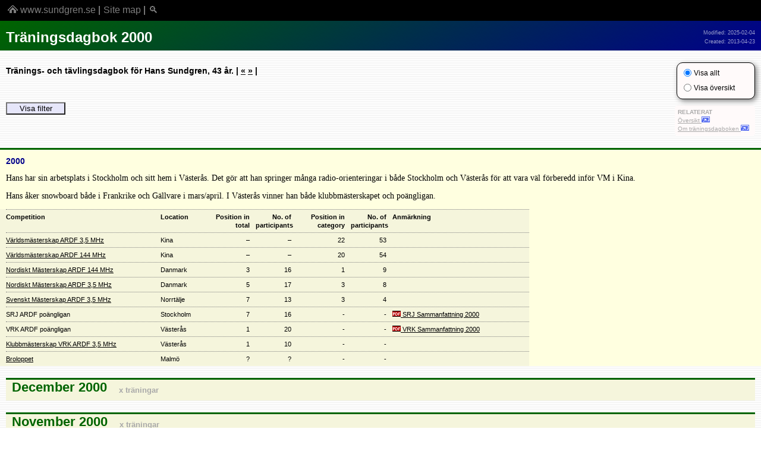

--- FILE ---
content_type: text/html
request_url: https://sundgren.se/1-people/2-hans-sundgren/3-event-data/hans_exercise_2000.htm
body_size: 25121
content:
<!DOCTYPE html>
<html lang="sv">
<head>
<meta http-equiv="Content-Type" content="text/html; charset=utf-8" />
<meta name="viewport" content="width=device-width, initial-scale=1">
<title>Träningsdagbok 2000, Hans Sundgren</title>
<link rel="stylesheet" type="text/css" href="../../../stylesheets/main.css" />

<!--START: CSS and script to control page view style-->
	<link id="pagestyle" rel="stylesheet" type="text/css" href="../../../stylesheets/main_show.css">
	<script>
	function swapStyleSheet(sheet) { document.getElementById('pagestyle').setAttribute('href', sheet); }
	</script>
<!--END: CSS and script to control page view style-->


<script src="../../../script/training-diary_checkbox-selection.js"></script>
</head>

<body>

<header>
<iframe class="page-top-area" src="../../../page-top.htm"></iframe>

	<section class="page-title">
		<h1>Träningsdagbok 2000</h1>
		<aside class="date">
		<p class="modify-date">Modified: <time>2025-02-04</time></p>
		<p class="create-date">Created: <time>2013-04-23</time></p>
	</aside>
  </section>

	<div class="intro">
    <p>Tränings- och tävlingsdagbok för Hans Sundgren, 43 år. | <a href="hans_exercise_1999.htm" title="Föregående år">«</a>  <a href="hans_exercise_2001.htm" title="Nästa år">»</a> |</p>
    </div>


<!--START: Radio-buttons to select page view style-->
	<div class="pagestyle-selection">
	<form class="pagestyle">
	<input class="pagestyle-radio" type="radio" id="normal" name="style" checked="checked" onchange="swapStyleSheet('../../../stylesheets/main_show.css')">
	<label for="normal">Visa allt</label><br/>
	<input class="pagestyle-radio" type="radio" id="compact" name="style" onchange="swapStyleSheet('../../../stylesheets/main_hide.css')">
	<label for="compact">Visa översikt</label>
    </form>
  </div>
<!--END: Radio-buttons to select page view style-->
 
		<aside class="aside-links">
		  <p><b>RELATERAT</b><br/>
		  <a class="int-link" href="hans_exercise_overview.htm">Översikt</a><br/>
          <a class="int-link" href="hans_exercise_about.htm">Om träningsdagboken </a>		</aside>
		
<!--START checkboxes for event selection v.2021-10-20-->
<label><input type="button" onClick="return toggleMe(this,'filterpane')" value="Visa filter"></label>
<form id="filterpane">
	<div class="select-activity">
	<label class="checkbox-heading">Visa aktivitet:</label>
	<label><input type="checkbox" class="resetbox" id="ARDF" checked="checked">ARDF</label>
	<label><input type="checkbox" class="resetbox" id="Orienteering" checked="checked">Orienteering</label>
	<label><input type="checkbox" class="resetbox" id="Running" checked="checked">Run</label>
	<label><input type="checkbox" class="resetbox" id="XC-Skiing" checked="checked">XC-Ski</label>
	<label><input type="checkbox" class="resetbox" id="Snowboard" checked="checked">Snowboard</label>
	<label><input type="checkbox" class="resetbox" id="Swimming" checked="checked">Swim</label>
	<label><input type="checkbox" class="resetbox" id="Windsurfing" checked="checked">Windsurf</label>
	<label><input type="checkbox" class="resetbox" id="Gym" checked="checked">Gym</label>
	<label><input type="checkbox" class="resetbox" id="Yoga" checked="checked">Yoga</label>
	<label><input type="checkbox" class="resetbox" id="Walking" checked="checked">Walk</label>
	<label><input type="checkbox" class="resetbox" id="Pole-walking" checked="checked">Pole-walk</label>
	<label><input type="checkbox" class="resetbox" id="Race" checked="checked">Race</label>
	<label><input type="checkbox" class="resetbox" id="Other" checked="checked">Other</label>
	</div>
	<div class="select-data">
	<label class="checkbox-heading">Visa information:</label>
	<label><input type="checkbox" class="resetbox" id="event-description" checked="checked">Beskrivning</label>
	<label><input type="checkbox" class="resetbox" id="event-data" checked="checked">Data</label>
	<label><input type="checkbox" class="resetbox" id="event-track-map" checked="checked">Spår</label>
	<label><input type="checkbox" class="resetbox" id="event-results" checked="checked">Resultat</label>
	<label><input type="checkbox" class="resetbox" id="aside-links" checked="checked">Relaterat</label>
	</div>
<!--<input type="button" id="button_clear-all" onClick="return clearAll(this,'filterpane')" value="Clear all">-->
</form>
<!--END checkboxes for event selection-->
</header>


<section class="year-summary">
<h2>2000</h2>
<p>Hans har sin arbetsplats i Stockholm och sitt hem i Västerås. Det gör att han springer många radio-orienteringar i både Stockholm och Västerås för att vara väl förberedd inför VM i Kina.</p>
<p>Hans åker snowboard både i Frankrike och Gällvare i mars/april. I Västerås vinner han både klubbmästerskapet och poängligan.</p>


<div class="summary-items">
<!--HEADINGS--><div class="summary-item">
     <p class="competition"><b>Competition</b></p>
	 <p class="location"><b>Location</b></p>
	 <p class="position-total"><b>Position in total</b></p>
	 <p class="no-contesters"><b>No. of participants</b></p>
	 <p class="position-category"><b>Position in category</b></p>
	 <p class="no-contesters"><b>No. of participants</b></p>
	 <p class="remarks"><b>Anmärkning</b></p>
	 </div>
<!--HEADINGS-->	

<!--Start of Summary item-->	<div class="summary-item">
     <p class="competition"><a href="#2000_10_17">Världsmästerskap ARDF 3,5 MHz</a></p>
	 <p class="location">Kina</p>
	 <p class="position-total">–</p>
	 <p class="no-contesters">–</p>
	 <p class="position-category">22</p>
	 <p class="no-contesters">53</p>
	 </div>
	 
<!--Start of Summary item-->	<div class="summary-item">
     <p class="competition"><a href="#2000_10_15">Världsmästerskap ARDF 144 MHz</a></p>
	 <p class="location">Kina</p>
	 <p class="position-total">–</p>
	 <p class="no-contesters">–</p>
	 <p class="position-category">20</p>
	 <p class="no-contesters">54</p>
	 </div>
	 
<!--Start of Summary item-->	<div class="summary-item">
     <p class="competition"><a href="#2000_07_30">Nordiskt Mästerskap ARDF 144 MHz</a></p>
	 <p class="location">Danmark</p>
	 <p class="position-total">3</p>
	 <p class="no-contesters">16</p>
	 <p class="position-category">1</p>
	 <p class="no-contesters">9</p>
	 </div>
	 
<!--Start of Summary item-->	<div class="summary-item">
     <p class="competition"><a href="#2000_07_29">Nordiskt Mästerskap ARDF 3,5 MHz</a></p>
	 <p class="location">Danmark</p>
	 <p class="position-total">5</p>
	 <p class="no-contesters">17</p>
	 <p class="position-category">3</p>
	 <p class="no-contesters">8</p>
	 </div>

<!--Start of Summary item-->	<div class="summary-item">
     <p class="competition"><a href="#2000_11_12">Svenskt Mästerskap ARDF 3,5 MHz</a></p>
	 <p class="location">Norrtälje</p>
	 <p class="position-total">7</p>
	 <p class="no-contesters">13</p>
	 <p class="position-category">3</p>
	 <p class="no-contesters">4</p>
	 </div>

<!--Start of Summary item-->	<div class="summary-item">
     <p class="competition">SRJ ARDF poängligan</p>
	 <p class="location">Stockholm</p>
	 <p class="position-total">7</p>
	 <p class="no-contesters">16</p>
	 <p class="position-category">-</p>
	 <p class="no-contesters">-</p>
	 <p class="remarks"><a href="2000/2000_srj_rpo_summary.pdf">SRJ Sammanfattning 2000</a></p>
	 </div>
     
<!--Start of Summary item-->	<div class="summary-item">
     <p class="competition">VRK ARDF poängligan</p>
	 <p class="location">Västerås</p>
	 <p class="position-total">1</p>
	 <p class="no-contesters">20</p>
	 <p class="position-category">-</p>
	 <p class="no-contesters">-</p>
	 <p class="remarks"><a href="2000/2000_vrk_rpo_summary.pdf">VRK Sammanfattning 2000</a></p>
	 </div>
	 
<!--Start of Summary item-->	<div class="summary-item">
     <p class="competition"><a href="#2000_09_16">Klubbmästerskap VRK ARDF 3,5 MHz</a></p>
	 <p class="location">Västerås</p>
	 <p class="position-total">1</p>
	 <p class="no-contesters">10</p>
	 <p class="position-category">-</p>
	 <p class="no-contesters">-</p>
	 </div>
	 
<!--Start of Summary item-->	<div class="summary-item">
     <p class="competition"><a href="#2000_06_12">Broloppet</a></p>
	 <p class="location">Malmö</p>
	 <p class="position-total">?</p>
	 <p class="no-contesters">?</p>
	 <p class="position-category">-</p>
	 <p class="no-contesters">-</p>
	 </div>

</div>

</section>




<div class="sport-events">




<div class="month-break">
   <div class="month">December 2000</div>
   <div class="month-text">x träningar</div>
</div>


<div class="month-break">
   <div class="month">November 2000</div>
   <div class="month-text">x träningar</div>
</div>



<!--start-new-event-->
<section class="sport-event" id="2000_11_12">

  <div class="event-date"> <time>2000-11-12</time> 
    <div class="weekday">söndag</div>
  </div>
	
  <div class="event-data-collection"> 
    <div class="event-info"> 
      <h2>Radio-orientering, Norrtälje</h2>
      <div class="event-description"> 
                <p>Dag-etappen av det kombinerade SM och SRJ Open med ca 6 km bana.</p>

        <p class="others-text"><b>PA Nordwaeger skriver:</b> "Uppe med tuppen blev söndagsmorgonens understatement; det var snarare så att vi, rävutläggarna, skrämde upp tuppen, rådjuren, höken och kråkorna på vår väg ut med rävarna. Under tiden åt jägarna en stärkande frukost och därefter for karavanen iväg några km norrut till Barnens Ö för start kl 09.00 på den ca 6 km långa dagbanan. </p>
        
<p class="others-text">Minnesvärd var en av Johans rävar, placerad ca 0,5 m från vattnet, dold under en lövhög och med en antenn upp till en gren, som sträckte sig långt ut från trädet; det påminde lite om det indiska reptricket! Den som kom springande ner mot vattnet men inte hann fram i tid, svor en ramsa över att ingenting fanns vid träden och började titta över vattnet mot land ett par hundra meter norrut. Lövhögen var det inte alla som lade märke till!"</p>
   
      </div>
    </div>
    <ul class="event-data">
      <li data-info="date"> 
        <div class="data-type">Date</div>
        <div class="value">2000-11-12</div>
      </li>
      <li data-info="location"> 
        <div class="data-type">Location</div>
        <div class="value">Väddö</div>
      </li>
      <li data-info="activity-type"> 
        <div class="data-type">Activity</div>
        <div class="value">Running</div>
      </li>
      <li data-info="event-type"> 
        <div class="data-type">Type</div>
        <div class="value">ARDF</div>
      </li>
      <li data-info="time"> 
        <div class="data-type">Time</div>
        <div class="value">Unknown</div>
      </li>
      <li data-info="distance"> 
        <div class="data-type">Distance</div>
        <div class="value">Unknown</div>
      </li>
   <li>
      <div class="data-type">Map</div>
      <div class="value"><a href="2000/2000-11-12_map.jpg">2000-11-12</a></div>   
   </li>
   <li>
      <div class="data-type">Resultat</div>
      <div class="value"><a href="2000/2000-11-12_resultat.pdf">2000-11-12</a></div>
   </li> 
   <li>
      <div class="data-type">Referat</div>
      <div class="value"><a href="2000/2000-11-12_referat.pdf">2000-11-12</a></div>
   </li> 
    </ul>
    
<pre class="event-results">
2000-11-12: ARDF SRJ Open | 3,5 MHz | Väddö | PA Nordwaeger
Medhjälpare: Alf Lindgren, Torbjörn Jansson, Johan Söderberg
------------------------------------------------------------
DAG-RESULTAT SAKNAS
</pre>


<pre class="event-results">
SM totalt, natt och dagetapp
Klass: Alla                          Tid  Räv
---------------------------------------------
 1 Bengt Evertsson     ÖSA  SEN  2:34:12  14
 2 Bo Söderqvist       SRJ  SEN  2:40:05  14
 3 Gunnar Svensson     SRJ  OLD  3:06:40  14
 4 Håkan Melin         SRJ  SEN  3:15:32  14
 5 Bo Lenander         VRK  OLD  3:18:34  14
 6 Gunnar Fagerberg    SRJ  VET  3:30:44  14
<mark class="hans"> 7 Hans Sundgren       VRK  OLD  3:31:41  14</mark>
 8 Leif Zettervall     VRK  VET  3:41:45  14
 9 Bo Lindell          SRJ  VET  3:46:56  14
10 Jan Palmquist       VRK  OLD  3:48:50  14
11 Clas Thorén         SRJ  VET  3:56:48  14
12 Peter Kraft         VRK  SEN  3:56:50  14
13 Adam Lundgren       SRJ  SEN  5:04:00  10 
</pre>

<pre class="event-results">
SRJ Open 2000 totalt, natt och dagetapp
Klass: Alla                          Tid  Räv
---------------------------------------------
 1 Bengt Evertsson     ÖSA  SEN  2:34:12  14
 2 Bo Söderqvist       SRJ  SEN  2:40:05  14
 3 Gunnar Svensson     SRJ  OLD  3:06:40  14
 4 Håkan Melin         SRJ  SEN  3:15:32  14
 5 Bo Lenander         VRK  OLD  3:18:34  14
 6 Gunnar Fagerberg    SRJ  VET  3:30:44  14
<mark class="hans"> 7 Hans Sundgren       VRK  OLD  3:31:41  14</mark>
 8 Arne Christensen    NOR  VET  3:41:00  14
 9 Leif Zettervall     VRK  VET  3:41:45  14
10 Bo Lindell          SRJ  VET  3:46:56  14
11 Jan Palmquist       VRK  OLD  3:48:50  14
12 Steinar Moen        NOR  OLD  3:51:50  14
13 Clas Thorén         SRJ  VET  3:56:48  14
14 Peter Kraft         VRK  SEN  3:56:50  14
15 Rolf Edvardsen      NOR  VET  4:02:59  12
16 Adam Lundgren       SRJ  SEN  5:04:00  10 
17 Laila Ring          NOR  WOM  3:28:08   7
</pre>
  </div>

</section>



<!--start-new-event-->
<section class="sport-event" id="2000_11_11">

  <div class="event-date"> <time>2000-11-11</time> 
    <div class="weekday">lördag</div>
  </div>
	
  <div class="event-data-collection"> 
    <div class="event-info"> 
      <h2>Radio-orientering, Väddö</h2>
      <div class="event-description"> 
                <p>Detta är natt-etappen av SRJ Open med ca 4 km bana. Tävlingen gäller även som Svenskt Mästerskap år 2000.</p>

        <p class="others-text"><b>PA Nordwaeger skriver:</b> "Klubbmästerskapet arrangerades den 11-12 november i ett ganska varmt men fuktigt väder på Väddö, norr om Norrtälje, med förläggning på Missionsförbundets konferensanläggning Björkö-gården med god rumsstandard och utmärkt mat, lugnt och vackert belägen i Björkö-Arholma</p>
<p class="others-text">Nattjakten, med start kl 19.00, hade förlagts till f d LvSS:s skjutfält drygt 10 km norr
om förläggningen, där det fanns gott om vägar och stigar att springa på. Terrängen var småkuperad, stundtals ganska tät samt blöt och hal. Dubbdojorna kom verkligen till sin rätt nu!"</p>
   
      </div>
    </div>
    <ul class="event-data">
      <li data-info="date"> 
        <div class="data-type">Date</div>
        <div class="value">2000-11-11</div>
      </li>
      <li data-info="location"> 
        <div class="data-type">Location</div>
        <div class="value">Väddö</div>
      </li>
      <li data-info="activity-type"> 
        <div class="data-type">Activity</div>
        <div class="value">Running</div>
      </li>
      <li data-info="event-type"> 
        <div class="data-type">Type</div>
        <div class="value">ARDF</div>
      </li>
      <li data-info="time"> 
        <div class="data-type">Time</div>
        <div class="value">Unknown</div>
      </li>
      <li data-info="distance"> 
        <div class="data-type">Distance</div>
        <div class="value">Unknown</div>
      </li>
   <li>
      <div class="data-type">Map</div>
      <div class="value"><a href="2000/2000-11-11_map.jpg">2000-11-11</a></div>   
   </li>
   <li>
      <div class="data-type">Deltagarförteckning</div>
      <div class="value"><a href="2000/2000-11-11_deltagarforteckning.pdf">2000-11-11</a></div>   
   </li>
    </ul>
    
<pre class="event-results">
2000-11-11: ARDF SRJ Open | 3,5 MHz | Väddö | PA Nordwaeger
Medhjälpare: Alf Lindgren, Torbjörn Jansson, Johan Söderberg
------------------------------------------------------------
NATT-RESULTAT SAKNAS
</pre>
  </div>

</section>




<div class="month-break">
   <div class="month">Oktober 2000</div>
   <div class="month-text">x träningar</div>
</div>





<!--start-new-event-->
<section class="sport-event" id="2000_10_23">

  <div class="event-date"> <time>2000-10-23</time> 
    <div class="weekday">måndag</div>
  </div>
	
  <div class="event-data-collection"> 
    <div class="event-info"> 
      <h2>Ingen träning men bowling</h2>
      <div class="event-description"> 
<p>Hans är anställd på AU-System i Stockholm. Företaget ordnar en bowlingtävling <i>AU-Systems King Ping</i> i Södra Bowlinghallen, på Hornsgatan 54.</p>

      <figure class="training-event-image2">
		<a href="2000/2000-10-23_bowling.jpg">
         <img src="2000/2000-10-23_bowling_300px.jpg" title="Kort." alt=" "/></a>
		<figcaption><time>2000-10-23</time>Resultatkort för Hans lag där han lyckas komma upp i 220 poäng.</figcaption>
	  </figure>
  
      </div>
    </div>
    <ul class="event-data">
      <li data-info="date"> 
        <div class="data-type">Date</div>
        <div class="value">2000-10-23</div>
      </li>
      <li data-info="location"> 
        <div class="data-type">Location</div>
        <div class="value">Stockholm</div>
      </li>
      <li data-info="activity-type"> 
        <div class="data-type">Activity</div>
        <div class="value">Bowling</div>
      </li>
      <li data-info="event-type"> 
        <div class="data-type">Type</div>
        <div class="value">Competition</div>
      </li>
      <li data-info="time"> 
        <div class="data-type">Time</div>
        <div class="value">Unknown</div>
      </li>
    </ul>


      <aside class="aside-links">
        <p><b>RELATERAT</b><br/>
          <a class="int-link" href="../../../1-album/2-hans-sundgren/3-work/1995_au-system/1995_au-system.htm">Hans på AU-System</a></p>
      </aside>
	
  </div>
   
</section>




<!--start-new-event-->
<section class="sport-event" id="2000_10_17">

  <div class="event-date">
		<time>2000-10-17</time>
		<div class="weekday">tisdag</div>
  </div>
	
  <div class="event-data-collection">
	
		<div class="event-info">
			<h2>Radio-orientering, Nanjing, Kina</h2>
		
		  <div class="event-description">
			<p>VM-gren 3,5 MHz. xxxxx.</p>
				

          <figure class="training-event-image2"> <a href="2000/2000-10-17_map_track.jpg"><img src="2000/2000-10-17_map_track_300px.jpg" alt="" title="Karta."  /></a>
            <figcaption><time>2000-10-17</time>Karta med inritade positioner för sändarna och Hans' löpväg.</figcaption>
          </figure>

          <figure class="training-event-image2"> <a href="2000/2000-10-17_symbols.jpg"><img src="2000/2000-10-17_symbols_300px.jpg" alt="" title="Kart-tecken."  /></a>
            <figcaption><time>2000-10-17</time>Kart-tecken för olika typer av skog; Vegetation: "Slow running", "Difficult to run" och "Fight".</figcaption>
          </figure>

          <figure class="training-event-image2"> <a href="2000/2000-10-17_finish.jpg"><img src="2000/2000-10-17_finish_300px.jpg" alt="" title="Hans på upploppet."  /></a>
            <figcaption><time>2000-10-17</time>Hans på upploppet.</figcaption>
          </figure>


          <figure class="training-event-image2"> <a href="2000/2000-10-19_vlt-artikel.jpg"><img src="2000/2000-10-19_vlt-artikel_150px.jpg" alt="" title="Tidningsnotis."  /></a>
            <figcaption><time>2000-10-19</time>Lokaltidningen VLT:s notis om tävlingarna, skrivet av Hans.</figcaption>
          </figure>


          <figure class="training-event-image2"> <a href="2000/2000_ardf_vm_skogssport.pdf"><img src="2000/2000_ardf_vm_skogssport_300px.jpg" alt="" title="Artikel i Skogssport."  /></a>
            <figcaption><time>2000</time>Orienteringstidningen Skogssport har ett uppslag från tävlingen, skrivet av Hans.</figcaption>
          </figure>



</div>
	</div>   
	<ul class="event-data">
        	<li data-info="date">
      <div class="data-type">Date</div>
      <div class="value">2000-10-17</div>
	  </li>
   <li data-info="location">
      <div class="data-type">Location</div>
      <div class="value">China, Nanjing</div>
   </li>
   <li data-info="activity-type">
      <div class="data-type">Activity</div>
      <div class="value">Running</div>
   </li>
   <li data-info="event-type">
      <div class="data-type">Type</div>
      <div class="value">ARDF</div>
   </li>
   <li data-info="time">
      <div class="data-type">Time</div>
      <div class="value">99 min</div>
   </li>
   <li data-info="distance">
      <div class="data-type">Distance</div>
      <div class="value">Unknown</div>
   </li>
   <li>
      <div class="data-type">ARDF-FjwW results</div>
      <div class="value"><a href="2000/2000-10-17_ardf-fjww/2000-10-17_oldtimer-srg.htm">OT grafiskt</a></div>
   </li> 
   <li>
      <div class="data-type">Results</div>
      <div class="value"><a href="2000/2000-10-17_results.htm">2000-10-17</a></div>
   </li>
   <li>
      <div class="data-type">Passing times</div>
      <div class="value"><a href="2000/2000-10-17_split-times.htm">2000-10-17</a></div>
   </li>
   <li>
      <div class="data-type">Map, Hans</div>
      <div class="value"><a href="2000/2000-10-17_map_hans.jpg">2000-10-17</a></div>   
   </li>   <li>
      <div class="data-type">Map, Hans track</div>
      <div class="value"><a href="2000/2000-10-17_map_track.jpg">2000-10-17</a></div>   
   </li>
   <li>
      <div class="data-type">Map, posts</div>
      <div class="value"><a href="2000/2000-10-17_map.jpg">2000-10-17</a></div>   
   </li>
   <li>
      <div class="data-type">Referat</div>
      <div class="value"><a href="2000/2000-11-05_referat.pdf">2000-11-05</a></div>   
   </li>
   </ul>
   
      <aside class="aside-links">
        <p><b>RELATERAT</b><br/>
          <a class="int-link" href="../../../1-album/2-hans-sundgren/3-sport/4-ardf/2000_china/2000_china_ardf-wc.htm">Photo album</a><br/>
          <a class="int-link" href="championships.htm#vm">Alla Hans' världsmästerskap</a></p>
      </aside>

      	
<pre class="event-results">
2000-10-17: ARDF VM China, 3,5 MHz, Nanjing 
Klass: Oldtimer, 53 startande                 Tid  Räv
--------------------------------------------------------------------
 1 KONSTANTIN ZELENSKY               RUS    54:38  4
 2 TCHERMEN GOULIEV          UA3BL   RUS    62:17  4
 3 ALEXANDER KULIKOV                 RUS    65:33  4
 4 FURSA OLEG                        UKR    66:00  4
 5 GEORGI VODENICHAROV       LZ1ZF   BUL    66:07  4
 6 MANFRED PLATZEK                   GER    71:54  4
 7 JAVORKA KAREL             OK2WM   CZE    73:19  4
 8 WANG WEIDONG                      CHN    75:11  4
 9 VELIKANOV MYKOLA          UTIUC   UKR    75:54  4
10 JANOS MORAVSZKI                   HUN    76:54  4
11 MARECEK JIRI              OK2BWN  CZE    78:23  4
12 RAZBOINIKOV YURIY                 KAZ    80:02  4
13 SUKENIK MOJMIR            OK2UMO  CZE    80:55  4
14 JANOS OROSI               HA0OJ   HUN    82:17  4
15 SHUICHI NISHIUCHI         JA7EWX  JPN    88:06  4
16 EDBER TAHMISCIJA          T95DTE  BIH    88:07  4
17 THOMAS DENZLER            DL3SAK  GER    90:00  4
18 ROMANENKO VASYL                   UKR    94:10  4
19 MOEN,STEINAR              LA5OM   NOR    94:19  4
20 MITELMAN  MILAN                   SVK    95:37  4
21 KAROLY LASZLO                     HUN    97:37  4
<mark class="hans">22 HANS SUNDGREN             SM5SVM  SWE    98:41  4</mark>
23 FEKIAC JOZEF              OM3CCE  SVK   102:26  4
<mark class="friend">24 GUNNAR SVENSSON                   SWE   103:16  4</mark>
25 HANS-JUERGEN HAUSER       DH1HH   GER   103:54  4
26 ROUSKO ROUSSEV            LZ1RT   BUL   108:41  4
27 KOCHERGIN ALEXANDR        UN7JR   KAZ   112:23  4
28 SOLLI,OIVIND ERIK         LA1KP   NOR   114:18  4
29 ZELJKO BELAJ              9A2QU   CRO   120:55  4
30 PAVELEK VIKTOR            OM1DX   SVK   121:33  4
<mark class="friend">31 JAN PALMQUIST             SM5FUG  SWE   125:55  4</mark>
32 VIDAL LUCIEN                      FRA    99:35  3
33 VLADIMIR VINKO            9A6JAW  CRO   113:31  3
34 BRANIMIR VINKO            9A2UP   CRO   125:36  3
35 KIM, KI CHEOL             HL3QAK  KOR   125:52  3
36 KIM, HONG GEN             DS5APC  KOR   133:43  3
37 HEIMDAL,KNUT              LA6XI   NOR   134:27  3
38 YOSHIO ARAI               JR0AIJ  JPN   135:08  3
39 HANSEN VILLY              OZ6KH   DEN   137:45  3
40 IVAN  LAZAR               S56TQL  SLO    85:26  2
41 ROBERT A. FREY            WA6EZV  USA    89:59  2
42 SACHIYUKI YATABE          JE1XXO  JPN   111:54  2
43 RICHARD D. ARNETT         WB4SUV  USA   116:49  2
44 VERHOEVEN JOHNY           ON5BU   BEL   121:24  2
45 LEVASSEUR CHRISTIAN       F1LUI   FRA   121:36  2
46 NAM GUNG, KUHN            HL2DDS  KOR   124:45  2
47 MARVIN D. JOHNSTON        KE6HTS  USA   132:24  2
48 PANAYOT DANEV             LZ1US   BUL   105:34  1
49 DICK FIJLSTRA             PA0DFN  NED   124:57  1
50 JI GUOSHUN                        CHN   126:58  1
   LESAUNIER PATRICK         F6GSG   FRA  No Card
   ARPAD SARKEZI             YU7AM   YUG  OverRun
   ZHEN SHUYI                        CHN  OverRun
</pre> 
  </div>
  


</section>




<!--start-new-event-->
<section class="sport-event" id="2000_10_15">

  <div class="event-date">
		<time>2000-10-15</time>
		<div class="weekday">söndag</div>
  </div>
	
  <div class="event-data-collection">
	
		<div class="event-info">
			<h2>Radio-orientering, Nanjing, Kina</h2>
		
		  <div class="event-description">
			<p>VM-gren 144 MHz. xxxxx.</p>
			

          <figure class="training-event-image2"> <a href="2000/2000-10-15_map.jpg"><img src="2000/2000-10-15_map_300px.jpg" alt="" title="Karta."  /></a>
            <figcaption><time>2000-10-15</time>Karta med inritade positioner för sändarna.</figcaption>
          </figure>

          <figure class="training-event-image2"> <a href="2000/2000-10-14_test.jpg"><img src="2000/2000-10-14_test_300px.jpg" alt="" title="Hans med pejlmottagare."  /></a>
            <figcaption><time>2000-10-14</time>Hans testar utrustning och provpejlar dagen innan tävling.</figcaption>
          </figure>


</div>
	</div>   
	<ul class="event-data">
        	<li data-info="date">
      <div class="data-type">Date</div>
      <div class="value">2000-10-15</div>
	  </li>
   <li data-info="location">
      <div class="data-type">Location</div>
      <div class="value">China</div>
   </li>
   <li data-info="activity-type">
      <div class="data-type">Activity</div>
      <div class="value">Running</div>
   </li>
   <li data-info="event-type">
      <div class="data-type">Type</div>
      <div class="value">ARDF</div>
   </li>
   <li data-info="time">
      <div class="data-type">Time</div>
      <div class="value">101 min</div>
   </li>
   <li data-info="distance">
      <div class="data-type">Distance</div>
      <div class="value">Unknown</div>
   </li>
   <li>
      <div class="data-type">Starting list</div>
      <div class="value"><a href="2000/2000-10-15_starting-list.pdf">2000-10-15</a></div>
   </li>
   <li>
      <div class="data-type">ARDF-FjwW results</div>
      <div class="value"><a href="2000/2000-10-15_ardf-fjww/2000-10-15_oldtimer-srg.htm">OT grafiskt</a></div>
   </li> 
   <li>
      <div class="data-type">Results, all</div>
      <div class="value"><a href="2000/2000-10-15_results.htm">2000-10-15</a></div>
   </li>'
   <li>
      <div class="data-type">Results, oldtimer</div>
      <div class="value"><a href="2000/2000-10-15_results_oldtimer.pdf">2000-10-15</a></div>
   </li>
   <li>
      <div class="data-type">Results, oldtimer, team</div>
      <div class="value"><a href="2000/2000-10-15_results_oldtimer-team.pdf">2000-10-15</a></div>
   </li>
   <li>
      <div class="data-type">Results, veteran</div>
      <div class="value"><a href="2000/2000-10-15_results_veteran.pdf">2000-10-15</a></div>
   </li>
   <li>
      <div class="data-type">Results, veteran, team</div>
      <div class="value"><a href="2000/2000-10-15_results_veteran-team.pdf">2000-10-15</a></div>
   </li>
   <li>
      <div class="data-type">Passing times</div>
      <div class="value"><a href="2000/2000-10-15_split-times.htm">2000-10-15</a></div>
   </li>
   <li>
      <div class="data-type">Map, Hans</div>
      <div class="value"><a href="2000/2000-10-15_map-hans.jpg">2000-10-15</a></div>   
   </li>
   <li>
      <div class="data-type">Map, posts</div>
      <div class="value"><a href="2000/2000-10-15_map.jpg">2000-10-15</a></div>   
   </li>

   </ul>
   
   
      <aside class="aside-links">
        <p><b>RELATERAT</b><br/>
          <a class="int-link" href="../../../1-album/2-hans-sundgren/3-sport/4-ardf/2000_china/2000_china_ardf-wc.htm">Photo album</a><br/>
          <a class="int-link" href="championships.htm#vm">Alla Hans' världsmästerskap</a></p>
      </aside>

      	
<pre class="event-results">
2000-10-15: ARDF VM China, 144 MHz, Nanjing 
Klass: Oldtimer, 54 startande            Tid  Räv
--------------------------------------------------------------------
 1 JANOS OROSI           HA0OJ   HUN   57:43  4
 2 KONSTANTIN ZELENSKY           RUS   61:36  4 
 3 FURSA OLEG                    UKR   61:50  4 
 4 GEORGI VODENICHAROV   LZ1ZF   BUL   63:47  4
 5 WANG WEIDONG                  CHN   69:40  4 
 6 TCHERMEN GOULIEV      UA3BL   RUS   71:30  4
 7 KOCHERGIN ALEXANDR    UN7JR   KAZ   74:25  4
 8 VELIKANOV MYKOLA      UTIUC   UKR   76:31  4
 9 ALEXANDER KULIKOV             RUS   78:30  4 
10 ROMANENKO VASYL               UKR   78:56  4 
11 MARECEK JIRI          OK2BWN  CZE   79:38  4
12 ZELJKO BELAJ          9A2QU   CRO   80:14  4
13 YOSHIO ARAI           JR0AIJ  JPN   84:27  4
14 FEKIAC JOZEF          OM3CCE  SVK   84:37  4
15 MANFRED PLATZEK               GER   90:57  4 
16 SUKENIK MOJMIR        OK2UMO  CZE   92:39  4
17 KIM, KI CHEOL         HL3QAK  KOR   93:52  4
18 MOEN,STEINAR          LA5OM   NOR  100:24  4
19 SHUICHI NISHIUCHI     JA7EWX  JPN  100:45  4
<mark class="hans">20 HANS SUNDGREN         SM5SVM  SWE  100:50  4</mark>
21 ROUSKO ROUSSEV        LZ1RT   BUL  101:34  4
22 PAVELEK VIKTOR        OM1DX   SVK  102:17  4 
23 JANOS MORAVSZKI               HUN  102:56  4 
24 ZHEN SHUYI                    CHN  104:53  4 
25 THOMAS DENZLER        DL3SAK  GER  104:59  4
26 ARPAD SARKEZI         YU7AM   YUG  108:29  4
27 BALLINGS JEAN         ON4ABZ  BEL  108:52  4
28 SACHIYUKI YATABE      JE1XXO  JPN  109:22  4
29 MITELMAN MILAN                SVK  109:28  4
30 KAROLY LASZLO                 HUN  110:22  4 
31 RAZBOINIKOV YURIY             KAZ  111:33  4  
32 IVAN LAZAR S56TQL             SLO  116:49  4
<mark class="friend">33 GUNNAR SVENSSON               SWE  117:39  4</mark>
34 PANAYOT DANEV         LZ1US   BUL  118:03  4
<mark class="friend">35 JAN PALMQUIST         SM5FUG  SWE  118:48  4</mark>
36 JAVORKA KAREL         OK2WM   CZE  128:38  4
37 VIDAL LUCIEN                  FRA  114:54  3 
38 VLADIMIR VINKO        9A6JAW  CRO  115:03  3 
39 SOLLI,OIVIND ERIK     LA1KP   NOR  116:00  3
40 KIM, HONG GEN         DS5APC  KOR  116:21  3
41 HEIMDAL,KNUT          LA6XI   NOR  118:07  3
42 MARVIN D. JOHNSTON    KE6HTS  USA  129:45  3 
43 NAM GUNG, KUHN        HL2DDS  KOR   85:12  2
44 HANSEN VILLY          OZ6KH   DEN   95:55  2
45 VERHOEVEN JOHNY       ON5BU   BEL  112:10  2
46 BRANIMIR VINKO        9A2UP   CRO  112:24  2
47 HANS-JUERGEN HAUSER   DH1HH   GER  115:05  2
48 EDBER TAHMISCIJA      T95DTE  BIH  124:41  2
49 JI GUOSHUN                    CHN   86:01  1 
50 DICK FIJLSTRA         PA0DFN  NED  109:35  1
   LEVASSEUR CHRISTIAN   F1LUI   FRA   OverRun  
   LESAUNIER PATRICK     F6GSG   FRA   OverRun  
   ROBERT A. FREY        WA6EZV  USA   OverRun  
   RICHARD D. ARNETT     WB4SUV  USA   OverRun  
</pre> 
  </div>
  
</section>




<!--start-new-event-->
<section class="sport-event" id="2000_10_08">

  <div class="event-date"> <time>2000-10-08</time> 
    <div class="weekday">söndag</div>
  </div>
	
  <div class="event-data-collection"> 
    <div class="event-info"> 
      <h2>Radio-orientering, Rönnby</h2>
      <div class="event-description"> 
      <p>Tävlingen annonseras i VLT som vanligt.</p>
      
		<figure class="training-event-image2">
      <a href="2000/2000-10-08_idrottssekreteraren.jpg"><img src="2000/2000-10-08_idrottssekreteraren_150px.jpg" alt="Karta" class="training-event-image" /></a>
      <a href="2000/2000-10-08_i-morgon.jpg"><img src="2000/2000-10-08_i-morgon_150px.jpg" alt="Karta" class="training-event-image" /></a>
			<figcaption><time>2000-10-07</time>Tävlingen annonseras i VLT den 7 oktober, både som idrottshändelse under "Idrottssekreteraren" och som evenemang under "I morgon".</figcaption>
	  </figure>

<p class="others-text">Hans skriver: "Bosse, med medhjälpare Per, inbjöd till VM-genrep. Han använde internationella regler med 5 rävar, olika start- och målplats samt start en-och-en i lottad startordning. Detta för att Hans, Jan och Leif skulle få öva inför Kina-VM och för att övriga deltagare skulle få "känna på" hur det är att tävla med internationella regler.</p>

<p class="others-text">Nisse gick ut först och blev omsprungen först på slutet av Leif och Hans. En stark 1:a rakt norrut lockade både SVM och IFO att ta denna som förstaräv vilket inte var särskilt lämpligt. Hans klarade sig dock bra ändå till slut. Att notera är att "parhästarna" HCL och HUR startade med 30 minuters mellanrum - ändå fick de i princip samma tid. Veteranen John gjorde ett bra lopp och fick en 3:e plats.</p>

<p class="others-text">Ett trevligt inslag vid denna typ av tävlingar är att tiden tas vid målet. Det gäller alltså att lägga på ett kol från sista räven och in till mål. Och faktiskt, i princip alla klämde till med en spurt över gräsplanen fram till CJW:s bil som var målsnöret. Det gjorde att eftersnacket fick en annan dimension med tung andhämtning mellan borförklaringarna. Siste man in till mål år 2000 blev Jörn som även han hade flyt i steget ända in till mål. Detta var alltså säsongens sista jakt.</p>

   
      </div>
    </div>
    <ul class="event-data">
      <li data-info="date"> 
        <div class="data-type">Date</div>
        <div class="value">2000-10-08</div>
      </li>
      <li data-info="location"> 
        <div class="data-type">Location</div>
        <div class="value">Rönnby</div>
      </li>
      <li data-info="activity-type"> 
        <div class="data-type">Activity</div>
        <div class="value">Running</div>
      </li>
      <li data-info="event-type"> 
        <div class="data-type">Type</div>
        <div class="value">ARDF</div>
      </li>
      <li data-info="time"> 
        <div class="data-type">Time</div>
        <div class="value">65 min</div>
      </li>
      <li data-info="distance"> 
        <div class="data-type">Distance</div>
        <div class="value">Unknown</div>
      </li>
    </ul>
    


	
    <pre class="event-results">
2000-10-08: ARDF VRK P13 | 3,5 MHz | Rönnby | Bo Lenander  
Klass: ALLA                    Tid  Räv   Sista räv
----------------------------------------------------------
<mark class="hans"> 1 Hans	Sundgren	   1:04:47  5     2</mark>
 2 Leif	Zettervall         1:07:03  5     2
 3 John	Larssson           1:10:49  5     4
 4 Jan Palmquist           1:16:52  5     4
 5 Leif Delin              1:29:30  5     2
 6 Nils-Olof Andersson     1:30:15  5     2
 7 Jörn Nielsen            2:03:10  4     2
</pre>
  </div>
  
   
</section>




<div class="month-break">
   <div class="month">September 2000</div>
   <div class="month-text">x träningar</div>
</div>





<!--start-new-event-->
<section class="sport-event" id="2000_09_27">

  <div class="event-date"> <time>2000-09-27</time> 
    <div class="weekday">onsdag</div>
  </div>
	
  <div class="event-data-collection"> 
    <div class="event-info"> 
      <h2>Radio-orientering, Huddinge</h2>
      <div class="event-description"> 
                <p>Hans åker till SRJ:s 7-rävarsjakt vid Huddinge Samlingen är 19:00 vid Kalles bastu Hedenhösvägen 9 Huddinge. Hans är igen den ende löparen som tar alla 7 rävar.</p>

        <p class="others-text"><b>PA Nordwaeger skriver:</b> "Den sista nattjakten för säsongen blev en lång (6-7 km), mörk
jakt runt Balingsnäs och Särskogen med start utanför Gunnars nya bostad. En av rävarna låg dessutom en bit utanför kartan, men det blev inga problem att hitta tillbaka igen - det var bara att följa strandkanten för att komma in på kartan.</p>
<p class="others-text">Dusch och bastu och sedan en sen hemfärd."</p>
   
      </div>
    </div>
    <ul class="event-data">
      <li data-info="date"> 
        <div class="data-type">Date</div>
        <div class="value">2000-09-27</div>
      </li>
      <li data-info="location"> 
        <div class="data-type">Location</div>
        <div class="value">Huddinge</div>
      </li>
      <li data-info="activity-type"> 
        <div class="data-type">Activity</div>
        <div class="value">Running</div>
      </li>
      <li data-info="event-type"> 
        <div class="data-type">Type</div>
        <div class="value">ARDF</div>
      </li>
      <li data-info="time"> 
        <div class="data-type">Time</div>
        <div class="value">127 min</div>
      </li>
      <li data-info="distance"> 
        <div class="data-type">Distance</div>
        <div class="value">Unknown</div>
      </li>
    </ul>
    
<pre class="event-results">
2000-09-27: ARDF SRJ Poängjakt | 3,5 MHz | Huddinge | Kalle Svensson
Klass: ALLA                    Tid  Räv
------------------------------------------------------------------------
<mark class="hans"> 1 Hans Sundgren           2:07:00  7</mark>
 2 Gunnar Svensson         2:11:15  6
 3 PA Nordwaeger           2:11:25  6
 4 Håkan Melin             1:33:00  4
 5 Gunnar Fagerberg        1:52:00  4
 6 Clas Thorén             1:16:00  3
 7 Olle Nilsson            1:26:00  3
</pre>
  </div>

</section>




<!--start-new-event-->
<section class="sport-event" id="2000_09_20">

  <div class="event-date"> <time>2000-09-20</time> 
    <div class="weekday">onsdag</div>
  </div>
	
  <div class="event-data-collection"> 
    <div class="event-info"> 
      <h2>Radio-orientering, Huddinge</h2>
      <div class="event-description"> 
                <p>Hans åker till SRJ:s 7-rävarsjakt vid Gladö Kvarn. Han är den ende löparen som tar alla 7 rävar.</p>

        <p class="others-text"><b>PA Nordwaeger skriver:</b> "En drygt 5 km lång nattjaktsbana lade Gunnar Svensson i den fina, men stigfattiga terrängen norr om Gladökvarns sommarstugeområde. Det blev till att passera genom flera blöta kärr under kompassgången mellan rävarna om man inte kunde läsa kartan."</p>
   
      </div>
    </div>
    <ul class="event-data">
      <li data-info="date"> 
        <div class="data-type">Date</div>
        <div class="value">2000-09-20</div>
      </li>
      <li data-info="location"> 
        <div class="data-type">Location</div>
        <div class="value">Huddinge</div>
      </li>
      <li data-info="activity-type"> 
        <div class="data-type">Activity</div>
        <div class="value">Running</div>
      </li>
      <li data-info="event-type"> 
        <div class="data-type">Type</div>
        <div class="value">ARDF</div>
      </li>
      <li data-info="time"> 
        <div class="data-type">Time</div>
        <div class="value">120 min</div>
      </li>
      <li data-info="distance"> 
        <div class="data-type">Distance</div>
        <div class="value">Unknown</div>
      </li>
    </ul>
    
<pre class="event-results">
2000-09-20: ARDF SRJ Poängjakt | 3,5 MHz | Gladö Kvarn | Gunnar Svensson
Klass: ALLA                    Tid  Räv
------------------------------------------------------------------------
<mark class="hans"> 1 Hans Sundgren           1:59:55  7</mark>
 2 Håkan Melin             2:11:19  6
 3 Gunnar Fagerberg        2:32:50  6
 4 PA Nordwaeger           2:06:10  5
 5 Olle Nilsson            1:20:00  2
</pre>
  </div>

</section>








<!--start-new-event-->
<section class="sport-event" id="2000_09_16">

  <div class="event-date"> <time>2000-09-16</time> 
    <div class="weekday">lördag</div>
  </div>
	
  <div class="event-data-collection"> 
    <div class="event-info"> 
      <h2>Radio-orientering, Rönnby</h2>
      <div class="event-description"> 
<p class="others-text">Hans skriver: "Donald tittade oroande på när några av löparna sprang in i skogen och "tömde blåsan" strax innan start denna soliga lördagsmorgon. Förklaringen fick vi när rävarna började sända. 2:an låg strax intill vår startplats! Den sändaren löpte stor risk att få "fuktighetskortis". Trots att den låg nära starten var det ingen som tog den i första passet. Däremot i andra passet kom en hel skock löpare och stämplade. Startfältet spreds både söder, norrr och österut. EZM som sprang söderut gjorde bäst ifrån sig.</p>

<p class="others-text">"Bäckbyligan" (+Rolf) gjorde ett som vanligt stabilt lopp och slängde sig i en hög för att stämpla sistaräven. Dessutom hann de, mellan rävtagningarna, med att demonstrera radiopejling för några damer.</p>

<p class="others-text">SVM som hade 20 minuter tillgodo till CJW och FUG efter första deltävlingen i klubbmästerskapet, tog med sin andraplats hem segern i klubbmästerskapet år 2000."</p>

      <figure class="training-event-image2">
		<a href="2000/2000-09-16_resultatlista.jpg">
         <img src="2000/2000-09-16_resultatlista_150px.jpg" title="Resultatlista." alt=" "/></a>
		<a href="2000/2000-09-16_poangligan.jpg">
         <img src="2000/2000-09-16_poangligan_150px.jpg" title="Resultatlista." alt=" "/></a>
		<figcaption>Resultatlistan, utskriven på "pyjamaspapper" av resultatfunktionären Nils-Olof Andersson, samt ställningen i poängligan efter denna tävling.</figcaption>
	  </figure>
   
      </div>
    </div>
    <ul class="event-data">
      <li data-info="date"> 
        <div class="data-type">Date</div>
        <div class="value">2000-09-16</div>
      </li>
      <li data-info="location"> 
        <div class="data-type">Location</div>
        <div class="value">Rönnby</div>
      </li>
      <li data-info="activity-type"> 
        <div class="data-type">Activity</div>
        <div class="value">Running</div>
      </li>
      <li data-info="event-type"> 
        <div class="data-type">Type</div>
        <div class="value">ARDF</div>
      </li>
      <li data-info="time"> 
        <div class="data-type">Time</div>
        <div class="value">64 min</div>
      </li>
      <li data-info="distance"> 
        <div class="data-type">Distance</div>
        <div class="value">Unknown</div>
      </li>
    </ul>
	
    <pre class="event-results">
2000-09-16: ARDF VRK P12 + KM-dag | 3,5 MHz | Rönnby | Donald Olofsson  
Klass: ALLA                    Tid  Räv   Sista räv
----------------------------------------------------------
 1 Leif	Zettervall           56:27  7     5
<mark class="hans"> 2 Hans	Sundgren	   1:04:28  7     3</mark>
 3 Bo Lenander             1:04:50  7     2
 4 Leif Delin              1:17:00  7     5
 5 Nils-Olof Andersson     1:17:01  7     5
 6 John	Larssson           1:17:02  7     5
 7 Rolf Svensson           1:17:03  7     5
 8 Jan Palmquist           1:22:25  7     2
 
Resultat KM 2000        Natt-etapp    Dag-etapp    Totalt
-------------------------------------------------------------
<mark class="hans"> 1 Hans Sundgren          48:45  5    1:04:28  7   1:53:13 12</mark>
 2 Bo Lenander          1:11:54  5    1:04:50  7   2:16:44 12
 3 Jan Palmquist        1:13:10  5    1:22:25  7   2:35:35 12 
 4 Leif Delin           1:42:00  5    1:17:00  7   2:59:00 12
 5 Nils-Olof Andersson  1:42:05  5    1:17:01  7   2:59:06 12
 6 John Larssson        1:44:00  5    1:17:02  7   3:01:02 12
 7 Leif Zettervall            -         56:27  7     56:27  7
 8 Rolf Svensson              -       1:17:03  7   1:17:03  7
 9 Christer Eriksson    1:09:20  4          -      1:09:20  4
10 Peter Kraft          1:30:00  3          -      1:30:00  3
</pre>
  </div>
  
   
</section>





<!--start-new-event-->
<section class="sport-event" id="2000_09_05">

  <div class="event-date"> <time>2000-09-05</time> 
    <div class="weekday">tisdag</div>
  </div>
	
  <div class="event-data-collection"> 
    <div class="event-info"> 
      <h2>Radio-orientering, Lidingö</h2>
      <div class="event-description"> 
                <p>Hans åker till SRJ:s 5-rävarsjakt vid Stockby.</p>

        <p class="others-text"><b>PA Nordwaeger skriver:</b> "Tisdagskvällsjakten med start kl 2000 blev en kort och mörk 5-rävarsjakt. Jakten skulle ha varit den sista kvällsjakten före SM-et, men som bekant ställdes detta in pga för få anmälningar och har flyttats till vårt KM/OPEN istället. För att inte strula till det för mycket i vår planering bestämdes det dock, att denna jakt skulle genomföras som planerat.</p>

<p class="others-text">På vägen mellan två rävar var det nära att jägarna blev statister i en filminspelning om en bilolycka med en Volvo när de sprang förbi"</p>
   
      </div>
    </div>
    <ul class="event-data">
      <li data-info="date"> 
        <div class="data-type">Date</div>
        <div class="value">2000-09-05</div>
      </li>
      <li data-info="location"> 
        <div class="data-type">Location</div>
        <div class="value">Stockby</div>
      </li>
      <li data-info="activity-type"> 
        <div class="data-type">Activity</div>
        <div class="value">Running</div>
      </li>
      <li data-info="event-type"> 
        <div class="data-type">Type</div>
        <div class="value">ARDF</div>
      </li>
      <li data-info="time"> 
        <div class="data-type">Time</div>
        <div class="value">43 min</div>
      </li>
      <li data-info="distance"> 
        <div class="data-type">Distance</div>
        <div class="value">Unknown</div>
      </li>
   <li>
      <div class="data-type">Map</div>
      <div class="value"><a href="2000/2000-09-05_map.jpg">2000-09-05</a></div>   
   </li>
    </ul>
    
<pre class="event-results">
2000-09-05: ARDF SRJ Poängjakt | 3,5 MHz | Stockby | Bo Lindell
Klass: ALLA                    Tid  Räv
---------------------------------------------------------------
<mark class="hans"> 1 Hans Sundgren             42:44  7</mark>
 2 Gunnar Svensson           49:15  5
 3 Clas Thorén               55:20  5
 4 Olle Nilsson              57:10  5
 5 Håkan Melin             1:03:28  5
 6 Gunnar Fagerberg        1:12:00  5
 7 Adam Lundgren           1:40:00  3
</pre>
  </div>

</section>






<div class="month-break">
   <div class="month">Augusti 2000</div>
   <div class="month-text">x träningar</div>
</div>





<!--start-new-event-->
<section class="sport-event" id="2000_08_28">

  <div class="event-date"> <time>2000-08-28</time> 
    <div class="weekday">måndag</div>
  </div>
	
  <div class="event-data-collection"> 
    <div class="event-info"> 
      <h2>Radio-orientering, Tillberga</h2>
      <div class="event-description"> 
<p class="others-text">Hans skriver: "Det var ordentligt mörkt när vi startade vid elljusspåret i Tillberga 21.00 denna måndagkväll. Solen hade gått ner 20.00. Några sprang söderut genom villaområdet, några österut in på elljustspåret. Rävarna var 5 till antalet och de körde 1-minuterspass på den 4 km långa banan. Som på VM alltså. Löparna som drog söderut fick bäst utdelning med 5:an i första passet.</p>

<p class="others-text">Rolf hade som vanligt gömt sändarna ordentligt. När Bosse skulle ta sluträven var han tvungen att göra krysspejling 2 m från räven för att hitta den. Kontrollerna var utlagda så att det blev många olika banval. Några (John och Christer) sprang i princip ett helt varv runt kartan. John som också befriade Rolf från att plocka in 4:an.</p>

<p class="others-text">Banläggaren "låg räv" invid 2:an och förevigade löparna medelst videokamera med IR-belysning. Ska bli intressant att se på avslutningen! En överaskning för de som var ute lite längre i skogen var att ledljuset från elljusspåret försvann 22.00."</p>

   
      </div>
    </div>
    <ul class="event-data">
      <li data-info="date"> 
        <div class="data-type">Date</div>
        <div class="value">2000-08-28</div>
      </li>
      <li data-info="location"> 
        <div class="data-type">Location</div>
        <div class="value">Tillberga</div>
      </li>
      <li data-info="activity-type"> 
        <div class="data-type">Activity</div>
        <div class="value">Running</div>
      </li>
      <li data-info="event-type"> 
        <div class="data-type">Type</div>
        <div class="value">ARDF</div>
      </li>
      <li data-info="time"> 
        <div class="data-type">Time</div>
        <div class="value">49 min</div>
      </li>
      <li data-info="distance"> 
        <div class="data-type">Distance</div>
        <div class="value">Unknown</div>
      </li>
    </ul>
	
    <pre class="event-results">
2000-08-28: ARDF VRK P11 + KM-natt | 3,5 MHz | Tillberga | Rolf Svensson  
Klass: ALLA                    Tid  Räv   Sista räv
----------------------------------------------------------
<mark class="hans"> 1 Hans	Sundgren	     48:45  5     2</mark>
 2 Bo Lenander             1:11:54  5     2
 3 Jan Palmquist           1:13:10  5     3
 4 Leif Delin              1:42:00  5     2
 5 Nils-Olof Andersson     1:42:05  5     2
 6 John	Larssson           1:44:00  5     2
 7 Christer Eriksson       1:09:20  4     5
 8 Peter Kraft             1:30:00  3     4
</pre>
  </div>
  
   
</section>




<!--start-new-event-->
<section class="sport-event" id="2000_08_23">

  <div class="event-date"> <time>2000-08-23</time> 
    <div class="weekday">onsdag</div>
  </div>
	
  <div class="event-data-collection"> 
    <div class="event-info"> 
      <h2>Radio-orientering, Järvafältet</h2>
      <div class="event-description"> 
                <p>Hans åker till SRJ:s 7-rävarsjakt vid Bögs gård.</p>

        <p class="others-text"><b>PA Nordwaeger skriver:</b> "Lasse/OY hade lagt en kort jakt utmed sjön Ravalen och dessutom
med en av rävarna inne i ett massivt törnbusksnår, och för att komma in där tvingades man riskera såväl kläder som kropp - om dess placering kan man säga mycket. Men vi hade i alla fall tur med vädret!"</p>
   
      </div>
    </div>
    <ul class="event-data">
      <li data-info="date"> 
        <div class="data-type">Date</div>
        <div class="value">2000-08-23</div>
      </li>
      <li data-info="location"> 
        <div class="data-type">Location</div>
        <div class="value">Bögs gård</div>
      </li>
      <li data-info="activity-type"> 
        <div class="data-type">Activity</div>
        <div class="value">Running</div>
      </li>
      <li data-info="event-type"> 
        <div class="data-type">Type</div>
        <div class="value">ARDF</div>
      </li>
      <li data-info="time"> 
        <div class="data-type">Time</div>
        <div class="value">57 min</div>
      </li>
      <li data-info="distance"> 
        <div class="data-type">Distance</div>
        <div class="value">Unknown</div>
      </li>
    </ul>

    <aside class="aside-links"> 
    <p><b>RELATERAT</b><br/>
      <a class="int-link" href="radio-orienteering.htm#jarvafaltet">Alla tävlingar vid Järvafältet</a></p></aside> 


<pre class="event-results">
2000-08-23: ARDF SRJ Poängjakt | 3,5 MHz | Järvafältet, Bögs gård | Lars Nordgren
Klass: ALLA                    Tid  Räv
---------------------------------------------------------------------------------
<mark class="hans"> 1 Hans Sundgren             57:02  7</mark>
 2 Jan Palmquist           1:08:35  7
 3 Anders Gylin            1:10:50  7
 4 Clas Thorén             1:11:35  7
 5 Gunnar Svensson         1:15:30  7
 6 Bo Lindell              1:20:50  7
 7 Håkan Melin             1:31:05  7
 8 Gunnar Fagerberg        2:11:30  7
 9 PA Nordwaeger           1:30:55  6
10 Simen                   2:12:00  0
11 Olle Nilsson              00:00  0
</pre>
  </div>

</section>





<!--start-new-event-->
<section class="sport-event" id="2000_08_21">

  <div class="event-date"> <time>2000-08-21</time> 
    <div class="weekday">måndag</div>
  </div>
	
  <div class="event-data-collection"> 
    <div class="event-info"> 
      <h2>Radio-orientering, Gillberga, Skultuna</h2>
      <div class="event-description"> 
<p class="others-text">Hans skriver: "En regnskur blötte ned löparna några minuter efter start denna annars soliga dag. Fast det stoppade tyvärr inte myggorna myggorna myggorna som var olidliga denna kväll. Christer hade lagt en 4 km bana som innebar att ingen löpare kunde ta någon räv i första passet.</p>

<p class="others-text">DIY slängde sig före HUR och DAT denna gång. Han har börjat en liten agressivare "ta-sista-räven-stil" vilket betalade sig med en strålande 2:a plats. Banans krångligaste räv var nog 6:an som Christer hade lagt uppe på ett 3 m högt stenblock. Det innebar en del klättring på den regnhala stenen. SVM sinkades någon minut eftersom han fick en mindre axelurvridning i sina desperata försök att klättra upp på fel sida av stenen.</p>

<p class="others-text">När mörkret lagt sig kom Fuggen promenerande längs åkerkanten. Han hade tagit den räv som låg längst bort som sin förstaräv (då efter ca 58 minuter) och hann därmed inte ta alla rävar. Det märks på mörkret att nästa måndagsjakt är en nattjakt. Radioamatören SM5AVQ i Gävle rapporterade in rävarna till BTX. De var mycket bra hörbara även i Gävletrakten!"</p>

   
      </div>
    </div>
    <ul class="event-data">
      <li data-info="date"> 
        <div class="data-type">Date</div>
        <div class="value">2000-08-21</div>
      </li>
      <li data-info="location"> 
        <div class="data-type">Location</div>
        <div class="value">Skultuna</div>
      </li>
      <li data-info="activity-type"> 
        <div class="data-type">Activity</div>
        <div class="value">Running</div>
      </li>
      <li data-info="event-type"> 
        <div class="data-type">Type</div>
        <div class="value">ARDF</div>
      </li>
      <li data-info="time"> 
        <div class="data-type">Time</div>
        <div class="value">79 min</div>
      </li>
      <li data-info="distance"> 
        <div class="data-type">Distance</div>
        <div class="value">Unknown</div>
      </li>
    </ul>
	
    <pre class="event-results">
2000-08-21: ARDF VRK P10 | 3,5 MHz | Gillberga | Christer Eriksson  
Klass: ALLA                    Tid  Räv     Sista räv
------------------------------------------------------------------
<mark class="hans"> 1 Hans	Sundgren	   1:18:30  7     6</mark>
 2 Rolf Svensson           2:11:00  7     1
 3 Leif Delin              2:11:05  7     1
 4 Ingvar Anngård          2:11:10  7     1
 5 Jan Palmquist           1:57:00  5     6
 6 Leif Zettervall         2:10:00  5     4
</pre>
  </div>
  
   
</section>



<!--start-new-event-->
<section class="sport-event" id="2000_08_16">

  <div class="event-date"> <time>2000-08-16</time> 
    <div class="weekday">onsdag</div>
  </div>
	
  <div class="event-data-collection"> 
    <div class="event-info"> 
      <h2>Radio-orientering, Lovön</h2>
      <div class="event-description"> 
                <p>Hans åker till SRJ:s 5-rävarsjakt på Lovön.</p>

        <p class="others-text"><b>PA Nordwaeger skriver:</b> "Denna femrävarsjakt bjöd på en del problem. 4:ans räv kom,
arrangören ovetande, att ligga ett hundratal meter från en mast och en klubbstuga tillhörig någon radioklubb. En av rävarna ryckte i dörren, kröp in under stugan m m i ett par pass, fast förvissad om att räven låg vid stugan. En annan jägare lyckades kvadda S:an när han skulle ta sluttid, så at t den började tjuta kontinuerligt (räven alltså). Han startade om den men satte klockan fel så att räven hoppade över ett pass. Det drabbade AKF/Bosse, som var på plats i det tredje passet.</p>
<p class="others-text">5:an låg i kanten av gärdet med alla masterna vid Lovö kyrka. En tredje jägare skulle naturligtvis ta kortaste vägen därifrån till nästa räv, men den gick genom mastområdet. Detta var dock
omringat av ett även för denne väl kände, oförvägne man alltför djupt och brett vattenfyllt dike, och där hamnade saxen, och så var den dan förstörd. Övriga klarade sig helskinnade runt om man undantar kampen mot myggen, som blev intensiv under eftersnacket."</p>
   
      </div>
    </div>
    <ul class="event-data">
      <li data-info="date"> 
        <div class="data-type">Date</div>
        <div class="value">2000-08-16</div>
      </li>
      <li data-info="location"> 
        <div class="data-type">Location</div>
        <div class="value">Lovön</div>
      </li>
      <li data-info="activity-type"> 
        <div class="data-type">Activity</div>
        <div class="value">Running</div>
      </li>
      <li data-info="event-type"> 
        <div class="data-type">Type</div>
        <div class="value">ARDF</div>
      </li>
      <li data-info="time"> 
        <div class="data-type">Time</div>
        <div class="value">59 min</div>
      </li>
      <li data-info="distance"> 
        <div class="data-type">Distance</div>
        <div class="value">Unknown</div>
      </li>
    </ul>
    
<pre class="event-results">
2000-08-16: ARDF SRJ Poängjakt | 3,5 MHz | Lovön | Xxxx  PA Nordwaeger
Klass: ALLA                    Tid  Räv
----------------------------------------------------------------------
 1 Olle Nilsson              57:22  5
<mark class="hans"> 2 Hans Sundgren             59:28  5</mark>
 3 Bo Lindell              1:09:00  5
 4 Gunnar Fagerberg        1:29:20  5
 5 Jan Palmquist           1:33:20  5
 6 Håkan Melin             1:34:50  5
 7 Tomas R                 1:49:50  5
 8 Niklas Danvind          1:50:05  5
 9 Gunnar Svensson         1:30:00  4
10 Adam Lundgren           1:35:00  1
</pre>
  </div>

</section>





<!--start-new-event-->
<section class="sport-event" id="2000_08_14">

  <div class="event-date"> <time>2000-08-14</time> 
    <div class="weekday">måndag</div>
  </div>
	
  <div class="event-data-collection"> 
    <div class="event-info"> 
      <h2>Radio-orientering, Anundshög</h2>
      <div class="event-description"> 
<p class="others-text">Hans skriver: "Leif hade hjälp av ACQ som starter. SVM fick en kanonstart och hade tagit 2 rävar efter 11 minuter. Peter Kraft - som nu sprang sin 4:e jakt - började åt samma håll men fick springa tillbaka till starten och byta mottagare. Trots det en bra tid för Peter. Kvällens strid stod mellan HCL/DIY/DAA/DAT/HUR där Nisse drog det kortaste stråt eller rättare sagt slängde sig fram och stämplade sista kontrollen före de andra. Rolf och Ingvar var inte sena att bygga på "högen" vid kontrollen medan DAA såg på.</p>

<p class="others-text">Banan var finurligt lagd med många olika banalternativ. Man fick byta strategi ofta och man kunde ta flera rävar i samma pass; 1 och 3, 5 och 7 samt 4 och 6. Peter Kraft gjorde en stark insats med tanke på att han fick springa tillbaka till starten och byta rävsax.</p>

<p class="others-text">Leif hann inte plocka in en räv under den mörka natten utan väntade till nästa dag. Detta uppmärksammades av George Loddby som hörde räven sända nästa morgon och meddelade EZM detta."</p>

   
      </div>
    </div>
    <ul class="event-data">
      <li data-info="date"> 
        <div class="data-type">Date</div>
        <div class="value">2000-08-14</div>
      </li>
      <li data-info="location"> 
        <div class="data-type">Location</div>
        <div class="value">Anundshög</div>
      </li>
      <li data-info="activity-type"> 
        <div class="data-type">Activity</div>
        <div class="value">Running</div>
      </li>
      <li data-info="event-type"> 
        <div class="data-type">Type</div>
        <div class="value">ARDF</div>
      </li>
      <li data-info="time"> 
        <div class="data-type">Time</div>
        <div class="value">69 min</div>
      </li>
      <li data-info="distance"> 
        <div class="data-type">Distance</div>
        <div class="value">Unknown</div>
      </li>
    </ul>
	
    <pre class="event-results">
2000-08-14: ARDF VRK P9 | 3,5 MHz | Anundshög | Leif Zettervall  
Klass: ALLA                    Tid  Räv   Sista räv
---------------------------------------------------------------
<mark class="hans"> 1 Hans	Sundgren	   1:08:55  7     6</mark>
 2 Christer Eriksson       1:21:19  7     1
 3 Nils-Olof Andersson     1:27:24  7     5
 4 Ingvar Anngård          1:27:26  7     5
 5 Leif Delin              1:27:27  7     5
 6 Rolf Svensson           1:27:28  7     5
 7 John Larsson            1:27:29  7     5
 8 Jan Palmquist           1:32:10  7     2
 9 Peter Kraft             1:43:00  7     2
10 Olof Lethagen           1:50:21  7     7
11 Bo Lenander             1:50:21  7     7
12 Jörn Nielsen            2:00:00  2     ?
</pre>
  </div>
   
</section>




<!--start-new-event-->
<section class="sport-event" id="2000_08_08">

  <div class="event-date"> <time>2000-08-08</time> 
    <div class="weekday">tisdag</div>
  </div>
	
  <div class="event-data-collection"> 
    <div class="event-info"> 
      <h2>Radio-orientering, Täby</h2>
      <div class="event-description"> 
                <p>Hans åker till SRJ:s 7-rävarsjakt vid Rösjön.</p>

        <p class="others-text"><b>PA Nordwaeger skriver:</b> "Säsongstart efter sommaruppehållet. Nio jägare stack iväg på en
drygt 5 km lång bana med mycket stigar att springa på. Vädret var varmt och fint och på vägen tillbaka till starten började mörkret falla och månen steg upp. Det dröjer inte så länge innan det blir dags med pannlampa."</p>
   
      </div>
    </div>
    <ul class="event-data">
      <li data-info="date"> 
        <div class="data-type">Date</div>
        <div class="value">2000-08-08</div>
      </li>
      <li data-info="location"> 
        <div class="data-type">Location</div>
        <div class="value">Täby</div>
      </li>
      <li data-info="activity-type"> 
        <div class="data-type">Activity</div>
        <div class="value">Running</div>
      </li>
      <li data-info="event-type"> 
        <div class="data-type">Type</div>
        <div class="value">ARDF</div>
      </li>
      <li data-info="time"> 
        <div class="data-type">Time</div>
        <div class="value">107 min</div>
      </li>
      <li data-info="distance"> 
        <div class="data-type">Distance</div>
        <div class="value">Unknown</div>
      </li>
    </ul>
    
<pre class="event-results">
2000-08-08: ARDF SRJ Poängjakt | 3,5 MHz | Rösjön | Olle Nilsson  
Klass: ALLA                    Tid  Räv
-------------------------------------------------------------------
 1 Gunnar Svensson         1:42:06  7
 2 Leif Zettervall         1:42:07  7
<mark class="hans"> 3 Hans Sundgren           1:46:30  6</mark>
 4 Jan Palmquist           1:46:51  7
 5 PA Nordwaeger           1:55:15  7
 6 Bo Lindell              2:02:30  7
 7 Tomas R                 1:36:50  4
 8 Monika Nilsson          1:38:20  2
 9 Simen H                 1:36:00  1
</pre>
  </div>

</section>





<!--start-new-event-->
<section class="sport-event" id="2000_08_07">

  <div class="event-date"> <time>2000-08-07</time> 
    <div class="weekday">måndag</div>
  </div>
	
  <div class="event-data-collection"> 
    <div class="event-info"> 
      <h2>Radio-orientering, Dingtuna</h2>
      <div class="event-description"> 
<p>John utnyttjar den för året nya kartan Östjädra, ett område som är jungfruligt för de flesta av oss. Ett ganska litet område men med mycket trevlig skog. Banan är kort med 7:an (naturligtvis) som en backräv. Vi får antingen runda eller springa över den stora sankmarken i mitten av området. Jan är i form och springer in helt ohotad. Imponerande att under 40 minuter ta 7 rävar!</p>
   
      </div>
    </div>
    <ul class="event-data">
      <li data-info="date"> 
        <div class="data-type">Date</div>
        <div class="value">2000-08-07</div>
      </li>
      <li data-info="location"> 
        <div class="data-type">Location</div>
        <div class="value">Dingtuna</div>
      </li>
      <li data-info="activity-type"> 
        <div class="data-type">Activity</div>
        <div class="value">Running</div>
      </li>
      <li data-info="event-type"> 
        <div class="data-type">Type</div>
        <div class="value">ARDF</div>
      </li>
      <li data-info="time"> 
        <div class="data-type">Time</div>
        <div class="value">54 min</div>
      </li>
      <li data-info="distance"> 
        <div class="data-type">Distance</div>
        <div class="value">Unknown</div>
      </li>
    </ul>
	
    <pre class="event-results">
2000-08-07: ARDF VRK P8 | 3,5 MHz | Dingtuna | John Larsson  
Klass: ALLA                    Tid  Räv
-----------------------------------------------------------
 1 Jan Palmquist             40:54  7
 2 Bo Lenander               50:52  7
<mark class="hans"> 3 Hans	Sundgren	     54:25  7</mark>
 4 Christer Eriksson         59:50  7
 5 Leif Zettervall         1:03:00  7
 6 Rolf Svensson           1:30:10  7
 7 Peter Kraft             1:50:30  7
 8 Jörn Nielsen            2:00:00  3
</pre>
  </div>
   
</section>




<div class="month-break">
   <div class="month">Juli 2000</div>
   <div class="month-text">x träningar och 2 tävlingar</div>
</div>




<!--start-new-event-->
<section class="sport-event" id="2000_07_30">

  <div class="event-date">
		<time>2000-07-30</time>
		<div class="weekday">söndag</div>
  </div>
	
  <div class="event-data-collection">
	
		<div class="event-info">
			<h2>Radio-orientering, Danmark</h2>
		
		  <div class="event-description">
			<p>Nordiskt mästerskap 144 MHz i Silkeborg. Eftersom det är ett öppet nordisk mästerskap finns det även med löpare från Tjeckien, Tyskland, Holland och Storbritannien.</p>
<p>Hans får en försilvrad mugg för segern i Oldtimer-klassen.</p>	

          <figure class="training-event-image2"> <a href="2000/2000-07-30_map.jpg"><img src="2000/2000-07-30_map_300px.jpg" alt="" title="Karta."  /></a>
            <figcaption><time>2000-07-30</time>Karta med inritade positioner för sändarna.</figcaption>
          </figure>
            
      <figure class="training-event-image2">
		<a href="2000/2000-07-30_pokal_01.jpg">
         <img src="2000/2000-07-30_pokal_01_150px.jpg" title="Pokal." alt=" "/></a>
		<a href="2000/2000-07-30_pokal_02.jpg">
         <img src="2000/2000-07-30_pokal_02_150px.jpg" title="Pokal." alt=" "/></a>
		<figcaption><time>2000-07-30</time>Pokal, storlek ⌀86×83 mm, 303 g. Text: "RPO | NM 2000 | 2 m | Oldtimers | 1. Pr.".</figcaption>
	  </figure>			

</div>
	</div>   
	<ul class="event-data">
        	<li data-info="date">
      <div class="data-type">Date</div>
      <div class="value">2000-07-30</div>
	  </li>
   <li data-info="location">
      <div class="data-type">Location</div>
      <div class="value">Danmark</div>
   </li>
   <li data-info="activity-type">
      <div class="data-type">Activity</div>
      <div class="value">Running</div>
   </li>
   <li data-info="event-type">
      <div class="data-type">Type</div>
      <div class="value">ARDF</div>
   </li>
   <li data-info="time">
      <div class="data-type">Time</div>
      <div class="value">80 min</div>
   </li>
   <li data-info="distance">
      <div class="data-type">Distance</div>
      <div class="value">Unknown</div>
   </li>
   <li>
      <div class="data-type">Map</div>
      <div class="value"><a href="2000/2000-07-30_map.jpg">2000-07-30</a></div>   
   </li>
   <li>
      <div class="data-type">Resultat</div>
      <div class="value"><a href="2000/2000-07-30_results.htm">2000-07-30</a></div>
   </li> 
   </ul>

      	
<pre class="event-results">
2000-07-30: ARDF NM | 144 MHz | Silkeborg Vesterskov | Danmark, Arne Jensen
Klass: Men Oldtimer Nordic Championships     Tid  Räv
------------------------------------------------------------------------
<mark class="hans"> 1 Hans Sundgren     SM5SVM    SWE  OLD  1:20:18  5</mark>
 2 Steinar Moen      LA5OM     NOR  OLD  1:31:26  5
 3 Ragnar Indrebø    LA4XT     NOR  OLD  1:31:40  2
 4 Jan Palmquist     SM5FUG    SWE  OLD  1:33:16  5
 5 Villy Hansen      OZ6KH     DEN  OLD  2:00:38  5
 6 Gunnar Svensson             SWE  OLD  2:30:42  5
 7 Knut Heimdal      LA6XI     NOR  OLD  2:21:11  4
 8 Peter Kaster      OZ4QX     DEN  OLD  2:22:37  4
 9 Ivar Larsen       OZ4UR     DEN  OLD  2:11:02  2

Klass: Alla
------------------------------------------------------------------------
 1 Jakub Oma                   CZE  SEN    51:27  5
 2 Antonin Sindelka            CZE  SEN    53:29  5
 3 Petr Vana                   CZE  JUN    54:07  5
 4 Tomas Hikl                  CZE  JUN    57:28  5
 5 Vit Pospisil                CZE  SEN    58:01  5
 6 Karel Fucik                 CZE  SEN    58:10  5
 7 Pert Jelinek                CZE  SEN    59:18  5
 8 Martin Vana                 CZE  JUN  1:07:55  5
 9 Allan Asmussen    OZ1FSM    DEN  SEN  1:07:57  5
10 Martin Vesely               CZE  JUN  1:08:56  5
11 Michaela Omova              CZE  WOM  1:09:15  5
12 Michal Voracek              CZE  SEN  1:15:12  5
13 Jiri Marecek      OK2BWN    CZE  OLD  1:18:25  5
14 Bengt Evertsson   SM4VMU    SWE  SEN  1:20:07  5
<mark class="hans">15 Hans Sundgren     SM5SVM    SWE  OLD  1:20:18  5</mark>
16 Lenka NovOLDna              CZE  WOM  1:24:37  5
17 Pavla Hanslianova           CZE  WOM  1:29:10  5
18 Olle Nilsson      SM0KON    SWE  VET  1:29:13  5
19 Steinar Moen      LA5OM     NOR  OLD  1:31:26  5
20 Ragnar Indrebø    LA4XT     NOR  OLD  1:31:40  2
21 Jan Palmquist     SM5FUG    SWE  OLD  1:33:16  5
22 Bernd Hoefner     DL1AQ     GER  OLD  1:33:29  5
23 Hana Fucikova               CZE  WOM  1:40:02  5
24 Arne Christensen  LA5OBA    NOR  VET  1:43:34  5
25 Ole Holthe        LA3QG     NOR  VET  1:43:52  5
26 Sylke Hoefner     DG4AAN    GER  WOM  1:45:24  5
27 Gerd Lindau       DK6HP     GER  VET  1:46:19  5
28 Jan Harald Fiva   LA6AIA    NOR  SEN  1:49:15  5
29 PA Nordwaeger     SM0BGU    SWE  VET  1:53:02  5
30 Lars Nordgren     SM0OY     SWE  VET  1:54:18  5
31 Phil Smith        GW1XBG    GBR  SEN  1:59:45  5
32 Villy Hansen      OZ6KH     DEN  OLD  2:00:38  5
33 Gunnar Svensson             SWE  OLD  2:30:42  5
34 Jenny Fijlstra    NL-12125  NED  WOM  2:02:29  4
35 Robert Vickers    G3ORI     GBR  VET  2:08:14  4
36 Dick Fijlstra     PA0DFN    NED  OLD  2:16:30  4
37 Knut Heimdal      LA6XI     NOR  OLD  2:21:11  4
38 Peter Kaster      OZ4QX     DEN  OLD  2:22:37  4
39 Ivar Larsen       OZ4UR     DEN  OLD  2:11:02  2
40 Evert Wind        PA3BNU    NED  OLD      :00  -
</pre> 
  </div>
   
</section>






<!--start-new-event-->
<section class="sport-event" id="2000_07_29">

  <div class="event-date">
		<time>2000-07-29</time>
		<div class="weekday">lördag</div>
  </div>
	
  <div class="event-data-collection">
	
		<div class="event-info">
			<h2>Radio-orientering, Danmark</h2>
		
		  <div class="event-description">
			<p>Nordiskt mästerskap 3,5 MHz i Silkeborg. Eftersom det är ett öppet nordisk mästerskap finns det även med löpare från Tjeckien, Tyskland, Holland och Storbritannien.</p>	

          <figure class="training-event-image2"> <a href="2000/2000-07-29_map.jpg"><img src="2000/2000-07-29_map_300px.jpg" alt="" title="Karta."  /></a>
            <figcaption><time>2000-07-29</time>Karta med inritade positioner för sändarna.</figcaption>
          </figure>			

</div>
	</div>   
	<ul class="event-data">
        	<li data-info="date">
      <div class="data-type">Date</div>
      <div class="value">2000-07-29</div>
	  </li>
   <li data-info="location">
      <div class="data-type">Location</div>
      <div class="value">Danmark</div>
   </li>
   <li data-info="activity-type">
      <div class="data-type">Activity</div>
      <div class="value">Running</div>
   </li>
   <li data-info="event-type">
      <div class="data-type">Type</div>
      <div class="value">ARDF</div>
   </li>
   <li data-info="time">
      <div class="data-type">Time</div>
      <div class="value">68 min</div>
   </li>
   <li data-info="distance">
      <div class="data-type">Distance</div>
      <div class="value">Unknown</div>
   </li>
   <li>
      <div class="data-type">Map</div>
      <div class="value"><a href="2000/2000-07-29_map.jpg">2000-07-29</a></div>   
   </li>
   <li>
      <div class="data-type">Application</div>
      <div class="value"><a href="2000/2000-07-29_anmalan.pdf">2000-07-29</a></div>
   </li>
   <li>
      <div class="data-type">Resultat</div>
      <div class="value"><a href="2000/2000-07-29_results.htm">2000-07-29</a></div>
   </li> 
   </ul>

      	
<pre class="event-results">
2000-07-29: ARDF NM | 3,5 MHz | Silkeborg Vesterskov | Danmark, Arne Jensen
Klass: Men Oldtimer Nordic Championships     Tid  Räv
------------------------------------------------------------------------
 1 Gunnar Svensson             SWE  OLD  1:14:03  5
 2 Knut Heimdal      LA6XI     NOR  OLD  1:23:14  5
<mark class="hans"> 3 Hans Sundgren     SM5SVM    SWE  OLD  1:27:46  5</mark>
 4 Villy Hansen      OZ6KH     DEN  OLD  1:28:54  5
 5 Jan Palmquist     SM5FUG    SWE  OLD  1:30:48  5
 6 Steinar Moen      LA5OM     NOR  OLD  1:42:06  5
 7 Ragnar Indrebø    LA4XT     NOR  OLD  1:45:33  5
 8 Peter Kaster      OZ4QX     DEN  OLD  1:46:52  5

Klass: Alla
------------------------------------------------------------------------
 1 Karel Fucik                 CZE  SEN    50:51  5
 2 Petr Vana                   CZE  JUN    50:52  5
 3 Tomas Hikl                  CZE  JUN    50:54  5
 4 Vit Pospisil                CZE  SEN    51:02  5
 5 Pert Jelinek                CZE  SEN    52:13  5
 6 Michal Voracek              CZE  SEN    54:10  5
 7 Antonin Sindelka            CZE  SEN    55:10  5
 8 Martin Vesely               CZE  JUN    57:17  5
 9 Martin Vana                 CZE  JUN    59:23  5
10 Lenka Nov OLDna             CZE  WOM    59:47  5
11 Jakub Oma                   CZE  SEN    59:57  5
12 Jiri Marecek      OK2BWN    CZE  OLD  1:01:43  5
13 Bengt Evertsson   SM4VMU    SWE  SEN  1:01:45  5
14 Michaela Omova              CZE  WOM  1:07:35  5
15 Allan Asmussen    OZ1FSM    DEN  SEN  1:08:32  5
16 Pavla Hanslianova           CZE  WOM  1:12:02  5
17 Gunnar Svensson             SWE  OLD  1:14:03  5
18 Hana Fucikova               CZE  WOM  1:15:41  5
19 Bernd Höfner      DL1AQ     GER  OLD  1:15:57  5
20 Gerd Lindau       DK6HP     GER  VET  1:17:58  5
21 Olle Nilsson      SM0KON    SWE  VET  1:20:36  5
22 Knut Heimdal      LA6XI     NOR  OLD  1:23:14  5
<mark class="hans">23 Hans Sundgren     SM5SVM    SWE  OLD  1:27:46  5</mark>
24 Villy Hansen      OZ6KH     DEN  OLD  1:28:54  5
25 Jan Palmquist     SM5FUG    SWE  OLD  1:30:48  5
26 PA Nordwaeger     SM0BGU    SWE  VET  1:32:27  5
27 Arne Christensen  LA5OBA    NOR  VET  1:35:25  5
28 Phil Smith        GW1XBG    GBR  SEN  1:37:24  5
29 Steinar Moen      LA5OM     NOR  OLD  1:42:06  5
30 Sylke Höfner      DG4AAN    GER  WOM  1:44:14  5
31 Ragnar Indrebø    LA4XT     NOR  OLD  1:45:33  5
32 Jan Harald Fiva   LA6AIA    NOR  SEN  1:46:49  5
33 Peter Kaster      OZ4QX     DEN  OLD  1:46:52  5
34 Robert Vickers    G3ORI     GBR  VET  1:48:29  5
35 Lars Nordgren     SM0OY     SWE  VET  1:49:04  5
36 Ole Holthe        LA3QG     NOR  VET  1:50:33  5
37 Håvard Indrebø    LB8ME     NOR  JUN  1:51:39  5
38 Jenny Fijlstra    NL-12125  NED  WOM  1:58:47  5
39 Ewert Wind        PA3BNU    NED  OLD  2:04:33  5
40 Ivar Larsen       OZ4UR     DEN  OLD  2:16:46  5
41 Dick Fijlstra     PA0DFN    NED  OLD  2:18:22  5
</pre> 
  </div>
   
</section>



<div class="month-break">
   <div class="month">Juni 2000</div>
   <div class="month-text">x träningar</div>
</div>







<!--start-new-event-->
<section class="sport-event" id="2000_06_14">

  <div class="event-date"> <time>2000-06-14</time> 
    <div class="weekday">onsdag</div>
  </div>
	
  <div class="event-data-collection"> 
    <div class="event-info"> 
      <h2>Ingen träning men skogspromenad</h2>
      <div class="event-description"> 
                <p>Hans arrangerar en radio-orientering i SRJ:s poängserie, vid sjön Flaten. Han sätter först ut 7 sändare och tar senare in dem efter tävlingen i halvmörkret.</p>

        <p class="others-text"><b>PA Nordwaeger skriver:</b> "Vis av tidigare banläggningar, där bara några hunnit runt banan
inom max-tiden, gjorde SVM/Hans denna bana lite kortare än tidigare men gömde istället rävarna mycket väl under löv och mossa. Man kunde stå 1 m från räven utan att se den! 7:ans räv vägrade tyvärr att starta.</p>
<p class="others-text">Banlängd ca 3 km i ett strålande väder, och upp för de värsta branterna skulle vi."</p>
   

      <figure class="training-event-image2">
		<a href="2000/2000-06-14_map_posts.jpg">
         <img src="2000/2000-06-14_map_posts_300px.jpg" title="Karta med inritade kontroller." alt=" "/></a>
		<figcaption>Hans banläggningskarta med banlängd och idealtid.</figcaption>
	  </figure>

      <figure class="training-event-image2">
		<a href="2000/2000-06-14_map.jpg">
         <img src="2000/2000-06-14_map_300px.jpg" title="Karta." alt=" "/></a>
		<figcaption>Deltagarnas karta.</figcaption>
	  </figure>




      </div>
    </div>
    <ul class="event-data">
      <li data-info="date"> 
        <div class="data-type">Date</div>
        <div class="value">2000-06-14</div>
      </li>
      <li data-info="location"> 
        <div class="data-type">Location</div>
        <div class="value">Flaten</div>
      </li>
      <li data-info="activity-type"> 
        <div class="data-type">Activity</div>
        <div class="value">Running</div>
      </li>
      <li data-info="event-type"> 
        <div class="data-type">Type</div>
        <div class="value">ARDF</div>
      </li>
      <li data-info="time"> 
        <div class="data-type">Time</div>
        <div class="value">300 min</div>
      </li>
      <li data-info="distance"> 
        <div class="data-type">Distance</div>
        <div class="value">Unknown</div>
      </li>
   <li>
      <div class="data-type">Map</div>
      <div class="value"><a href="2000/2000-06-14_map.jpg">2000-06-14</a></div>   
   </li>
   <li>
     <div class="data-type">Map, posts</div>
      <div class="value"><a href="2000/2000-06-14_map_posts.jpg">2000-06-14</a></div>   
   </li>
    </ul>
    
<pre class="event-results">
2000-06-14: ARDF SRJ Poängjakt | 3,5 MHz | Flaten | <mark class="hans">Hans Sundgren</mark> 
Klass: ALLA                    Tid  Räv
-------------------------------------------------------------------
 1 Olle Nilsson            1:15:30  6
 2 Gunnar Svensson         1:17:30  6
 3 PA Nordwaeger           1:26:10  6
 4 Bo Lindell              1:33:24  6
 5 Clas Thorén             1:53:35  6
 6 Sven Carlsson           2:12:00  6
 7 Gunnar Fagerberg        1:52:40  5
</pre>
  </div>

</section>




<!--start-new-event-->
<section class="sport-event" id="2000_06_13">

  <div class="event-date"> <time>2000-06-13</time> 
    <div class="weekday">tisdag</div>
  </div>
	
  <div class="event-data-collection"> 
    <div class="event-info"> 
      <h2>Radio-orientering, Badelunda</h2>
      <div class="event-description"> 
<p>Hans deltar inte på denna tävling. Startplats Badelunda kyrka med 2 "närrävar".</p>
<p>Bana på 3,5 km och 5 deltagare med tid inom 6 sekunder.</p>   
      </div>
    </div>
    <ul class="event-data">
      <li data-info="date"> 
        <div class="data-type">Date</div>
        <div class="value">2000-06-12</div>
      </li>
      <li data-info="location"> 
        <div class="data-type">Location</div>
        <div class="value">Badelunda</div>
      </li>
      <li data-info="event-type"> 
        <div class="data-type">Type</div>
        <div class="value">ARDF</div>
      </li>

    </ul>
	
    <pre class="event-results">
2000-06-13: ARDF VRK P7 | 3,5 MHz | Badelunda | Jan Helgesson  
Klass: ALLA                    Tid  Räv   Sista räv
-------------------------------------------------------------
 1 Bo Lenander               58:00  7     4
 2 Jan Palmquist           1:04:20  7     6
 3 Leif Zettervall         1:06:20  7     5
 4 Ingvar Anngård          1:15:39  7     4
 5 Nils-Olof Andersson     1:15:41  7     4
 6 Leif Delin              1:15:42  7     4
 7 John Larsson            1:15:43  7     4
 8 Rolf Svensson           1:15:45  7     4
</pre>
  </div>
   
</section>








<!--start-new-event-->
<section class="sport-event" id="2000_06_12">

  <div class="event-date">
		<time>2000-06-12</time>
		<div class="weekday">måndag</div>
  </div>
	
  <div class="event-data-collection">
	
		<div class="event-info">
			<h2>Broloppet/Broløbet, halvmara med Birger</h2>
		
		  <div class="event-description">
			<p>Hans och Birger Brodahl åkter ner till Limhamn för att springa Broloppet 2000. Loppet går annandag pingst över Öresundsbron som ännu inte öppnats för trafik.</p>
			<p>Löparna startar vid Öresundsförbindelsens danska ände på Amager, springer genom tunneln via ön Pepparholmen, över Öresundsbron till målet i Limhamn i Malmö. Antal löpare som kommer i mål: 79719.</p>
			<p>Hans och Birger åker hem med medalj och badhandduk.</p>



     <figure class="training-event-image2">
    <a href="2000/2000-06-12_photo1_2000px.jpg">
    <img src="2000/2000-06-12_photo1_150px.png" title="Hans." alt=" "  /></a>
    <a href="2000/2000-06-12_photo2_2000px.jpg">
    <img src="2000/2000-06-12_photo2_150px.jpg" title="Hans." alt=" "  /></a>
		<figcaption><time>2000-06-12</time>Hans på bron och vid mållgång.</figcaption>
	  </figure>



     <figure class="training-event-image2">
    <a href="2000/2000-06-12_medalj.jpg">
    <img src="2000/2000-06-12_medalj_300px.jpg" title="Medalj, fram- och baksida." alt=" "  /></a>
    <a href="2000/2000-06-12_medaljband.jpg">
    <img src="2000/2000-06-12_medaljband_150px.jpg" title="Medalj med band." alt=" "  /></a>
		<figcaption><time>2000-06-12</time>Medaljen delas ut vid målgång, storlek ⌀60×4 mm, vikt 69 g.</figcaption>
	  </figure>

     <figure class="training-event-image2">
    <a href="2000/2000-06-12_photo3_2000px.jpg">
    <img src="2000/2000-06-12_photo3_300px.png" title="Handduk." alt=" "  /></a>
		<figcaption><time>2000-06-12</time>Deltagarna får även en handduk med logotyp.</figcaption>
	  </figure>



</div>
		</div>
<ul class="event-data">
   <li data-info="date">
      <div class="data-type">Date</div>
      <div class="value">2000-06-12</div>
   </li>
   <li data-info="location">
      <div class="data-type">Location</div>
      <div class="value">Malmö-Köpenhamn</div>
   </li>
   <li data-info="activity-type">
      <div class="data-type">Activity</div>
      <div class="value">Running</div>
   </li>
   <li data-info="event-type">
      <div class="data-type">Type</div>
      <div class="value">Race</div>
   </li>
   <li data-info="time">
      <div class="data-type">Time</div>
      <div class="value">2:05:29</div>
   </li>
   <li data-info="distance">
      <div class="data-type">Distance</div>
      <div class="value">21 km</div>
   </li>
   <li data-info="speed">
      <div class="data-type">Speed</div>
      <div class="value">5:58 min/km</div>
   </li>
   </ul>


<aside class="aside-links">
		  <p><b>RELATERAT</b><br>      
		  <a href="../3-current/hans_cert/hans_cert.htm#2000_06_12">Diplom</a></p>
</aside>

<pre class="event-results">
2000-06-12: Broloppet Halvmarathon 
Klass: HERRAR         Födelseår   Förening   Startnr    Tid
-------------------------------------------------------------------
   1  Tsefaye Tola    19xx        Etiopien   xx         59:50
...
<mark class="friend">xxxx  Birger Brodahl  1964        Västerås   xxxxx    x:xx:xx</mark>
...
<mark class="hans">xxxx  Hans Sundgren   1957        Västerås   54547    2:05:29</mark>
</pre> 
   </div>
  
</section>












<!--start-new-event-->
<section class="sport-event" id="2000_06_07">

  <div class="event-date"> <time>2000-06-07</time> 
    <div class="weekday">onsdag</div>
  </div>
	
  <div class="event-data-collection"> 
    <div class="event-info"> 
      <h2>Radio-orientering, Altorp</h2>
      <div class="event-description"> 
                <p>Hans åker till SRJ:s 7-rävarsjakt vid Altorp.</p>

        <p class="others-text"><b>PA Nordwaeger skriver:</b> "Med bara en dags varsel fixade den extra banläggaren -OY/Lasse
årets jakt i Altorp. Det blev en mycket blöt jakt med regn hela tiden och en temperatur runt l0°C. Banlängd ca 2 km med en räv 75 m från startplatsen och en annan ca 200 m bort. Det gick att ta tre rävar (l:an, 2:an och 7:an) i samrna pass."</p>
   
      </div>
    </div>
    <ul class="event-data">
      <li data-info="date"> 
        <div class="data-type">Date</div>
        <div class="value">2000-06-07</div>
      </li>
      <li data-info="location"> 
        <div class="data-type">Location</div>
        <div class="value">Altorp</div>
      </li>
      <li data-info="activity-type"> 
        <div class="data-type">Activity</div>
        <div class="value">Running</div>
      </li>
      <li data-info="event-type"> 
        <div class="data-type">Type</div>
        <div class="value">ARDF</div>
      </li>
      <li data-info="time"> 
        <div class="data-type">Time</div>
        <div class="value">76 min</div>
      </li>
      <li data-info="distance"> 
        <div class="data-type">Distance</div>
        <div class="value">Unknown</div>
      </li>
    </ul>
    
<pre class="event-results">
2000-06-07: ARDF SRJ Poängjakt | 3,5 MHz | Altorp | Lars Nordgren  
Klass: ALLA                    Tid  Räv
-------------------------------------------------------------------
 1 Gunnar Svensson           44:18  7
 2 PA Nordwaeger             44:20  7
 3 Bo Lindell                54:53  7
 4 Clas Thorén             1:02:16  7
 5 Gunnar Fagerberg        1:09:35  7
 6 Olle Nilsson            1:21:00  7
<mark class="hans"> 7 Hans Sundgren           1:16:30  6</mark>
</pre>
  </div>

</section>




<!--start-new-event-->
<section class="sport-event" id="2000_06_05">

  <div class="event-date"> <time>2000-06-05</time> 
    <div class="weekday">måndag</div>
  </div>
	
  <div class="event-data-collection"> 
    <div class="event-info"> 
      <h2>Ingen träning men skogspromenad</h2>
      <div class="event-description"> 
<p>Hans arrangerar en radio-orientering vid sjön Grotten utanför Ramnas. Han har lagt alla rävar norr om Skinnskattebergsvägen. Det var flera som tog första räven i första passet. De flesta tog 7:an som låg längst söderut medan Christer - som vann - tog 1:an i mitten. En solig, lite kylig och nästan myggfri kväll. Hans hade gömt rävarna ordentligt vilket vållade en del problem på den 3,5 km långa banan.</p>

      <figure class="training-event-image2">
		<a href="2000/2000-06-05_startlista.jpg">
         <img src="2000/2000-06-05_startlista_300px.jpg" title="Startlista." alt=" "/></a>
		<figcaption>Startlista från tävlingen, ifylld av Hans.</figcaption>
	  </figure>

      <figure class="training-event-image2">
		<a href="2000/2000-06-05_tavlingsrapport.jpg">
         <img src="2000/2000-06-05_tavlingsrapport_150px.jpg" title="Tävlingsrapport." alt=" "/></a>
		<figcaption>Tävlingsrapporten från tävlingen.</figcaption>
	  </figure>   
      </div>
    </div>
    <ul class="event-data">
      <li data-info="date"> 
        <div class="data-type">Date</div>
        <div class="value">2000-06-05</div>
      </li>
      <li data-info="location"> 
        <div class="data-type">Location</div>
        <div class="value">Ramnäs</div>
      </li>
      <li data-info="activity-type"> 
        <div class="data-type">Activity</div>
        <div class="value">Walking</div>
      </li>
      <li data-info="event-type"> 
        <div class="data-type">Type</div>
        <div class="value">ARDF</div>
      </li>
      <li data-info="time"> 
        <div class="data-type">Time</div>
        <div class="value">300 min</div>
      </li>
      <li data-info="distance"> 
        <div class="data-type">Distance</div>
        <div class="value">Unknown</div>
      </li>
   <li>
      <div class="data-type">Map</div>
      <div class="value"><a href="2000/2000-06-05_map.jpg">2000-06-05</a></div>   
   </li>
   <li>
      <div class="data-type">Map, posts</div>
      <div class="value"><a href="2000/2000-06-05_map_posts.jpg">2000-06-05</a></div>   
   </li>
    </ul>
	
    <pre class="event-results">
2000-06-05: ARDF VRK P6 | 3,5 MHz | Ramnäs | <mark class="hans">Hans Sundgren</mark>  
Klass: ALLA                    Tid  Räv   Ordningsföljd
----------------------------------------------------------
 1 Christer Eriksson       1:19:20  7     1 4 2 6 5 3 7
 2 Bo Lenander             1:23:30  7     7 1 6 2 4 5 3
 3 Leif Zettervall         1:25:20  7     7 1 2 4 6 3 5
 4 Ingvar Anngård          1:33:30  7     7 1 6 2 4 5 3
 5 Nils-Olof Andersson     1:33:32  7     7 1 6 2 4 5 3
 6 Rolf Svensson           1:33:34  7     7 1 6 2 4 5 3
 7 John Larsson            1:33:35  7     7 1 6 2 4 5 3
 8 Leif Delin              1:33:40  7     7 1 6 2 4 5 3
 9 Jan Palmquist           1:44:48  7     7 5 3 6 1 2 4
</pre>
  </div>
   
</section>



<div class="month-break">
   <div class="month">Maj 2000</div>
   <div class="month-text">x träningar</div>
</div>




<!--start-new-event-->
<section class="sport-event" id="2000_05_29">

  <div class="event-date"> <time>2000-05-29</time> 
    <div class="weekday">måndag</div>
  </div>
	
  <div class="event-data-collection"> 
    <div class="event-info"> 
      <h2>Radio-orientering, Surahammar</h2>
      <div class="event-description"> 
<p>Hans deltar inte på denna tävling. Startplats Stavtorpet, nedanför skidbacken.</p>
<p>Urban Eugenius är starter och Jörgen Bosson ligger räv ute i skogen. Han är placerad högst upp på en jättesten med fin utsikt. Synd att bara 2 löpare hinner besöka honom.</p>
<p>Jan hade gjort reklam för tävlingen i Surahammar. Det resulterade i att 14 av Surahammars OK:s orienterare dök upp vid starten. De sprang dock utom tävlan och finns inte med i resultatlistan.</p>
      </div>
    </div>
    <ul class="event-data">
      <li data-info="date"> 
        <div class="data-type">Date</div>
        <div class="value">2000-05-29</div>
      </li>
      <li data-info="location"> 
        <div class="data-type">Location</div>
        <div class="value">Surahammar</div>
      </li>
      <li data-info="event-type"> 
        <div class="data-type">Type</div>
        <div class="value">ARDF</div>
      </li>

    </ul>
	
    <pre class="event-results">
2000-05-29: ARDF VRK P5 | 3,5 MHz | Tortuna | Jan Palmquist
Klass: ALLA                    Tid  Räv   Sista räv
-----------------------------------------------------------
 1 Leif Zettervall         1:38:20  7     7
 2 Bo Lenander             1:59:20  7     7
 3 Leif Delin              1:40:35  5     1
 4 Nils-Olof Andersson     1:40:45  5     1
 5 Rolf Svensson           1:40:50  5     1
 6 Peter Kraft             2:00:00  4     5
 7 Ingvar Anngård          2:12:00  4     4
 8 Jörn Nielssen           2:10:00  3     5
</pre>
  </div>
   
</section>



<!--start-new-event-->
<section class="sport-event" id="2000_05_22">

  <div class="event-date"> <time>2000-05-22</time> 
    <div class="weekday">måndag</div>
  </div>
	
  <div class="event-data-collection"> 
    <div class="event-info"> 
      <h2>Radio-orientering, Tortuna</h2>
      <div class="event-description"> 
<p>Hans deltar inte på denna tävling. Startplats vid Tortuna kyrka.</p>
      </div>
    </div>
    <ul class="event-data">
      <li data-info="date"> 
        <div class="data-type">Date</div>
        <div class="value">2000-05-22</div>
      </li>
      <li data-info="location"> 
        <div class="data-type">Location</div>
        <div class="value">Tortuna</div>
      </li>
      <li data-info="event-type"> 
        <div class="data-type">Type</div>
        <div class="value">ARDF</div>
      </li>

    </ul>
	
    <pre class="event-results">
2000-05-22: ARDF VRK P4 | 3,5 MHz | Tortuna | Jörn Nielssen
Klass: ALLA                    Tid  Räv
-----------------------------------------------------------
 1 Leif Zettervall         1:24:15  7
 2 Bo Lenander             1:24:40  7
 3 Leif Delin              1:29:05  7
 4 Rolf Svensson           1:29:10  7
 5 Nils-Olof Andersson     1:29:15  7
 6 Peter Kraft             1:43:26  7
 7 Magnus                  1:50:20  7
 8 Jan Palmquist           1:50:23  7
 9 Ingvar Anngård          2:00:00  5
</pre>
  </div>
   
</section>




<!--start-new-event-->
<section class="sport-event" id="2000_05_17">

  <div class="event-date"> <time>2000-05-17</time> 
    <div class="weekday">onsdag</div>
  </div>
	
  <div class="event-data-collection"> 
    <div class="event-info"> 
      <h2>Radio-orientering, Kista</h2>
      <div class="event-description"> 
                <p>Hans åker till SRJ:s 7-rävarsjakt vid Kista/Ursvik.</p>

        <p class="others-text"><b>PA Nordwaeger skriver:</b> "En ganska kort men strulig jakt i Kista industriområde med en räv
i den smala skogsremsan med en högspänningsledning mellan industrierna och motorvägen, en räv intill staketet runt idrottsplatsen, en räv i en liten skogsdunge mellan de elektroniktunga industrierna och en räv intill T-banespåret nära tunneln under Kymmlingelänken. De resterande rävarna låg ganska nära varandra i den norra skogsdelen av Ursvik.</p>

<p class="others-text">Staketet runt idrottsplatsen gav upphov till de flesta svårigheterna och elaka tankar vid närstriden. Kom man vinkelrätt mot staketet på rävsidan, pekade bäringarna mot ett stakethörn (och
där låg inte räven!) och kom man från motsatta hållet hade man att välja på att antingen försöka klättra över (vilket inte gick), försöka krypa under med 25 cm öppning eller springa 300 m runt staketet. Hans terroriserade dessutom innevånarna i två husvagnar {!) i närheten, då hans bäringar pekade entydigt åt det hållet. Sprang man däremot parallellt med staketet gick det bra. På den här räven försvann många pass."</p>
   
      </div>
    </div>
    <ul class="event-data">
      <li data-info="date"> 
        <div class="data-type">Date</div>
        <div class="value">2000-05-17</div>
      </li>
      <li data-info="location"> 
        <div class="data-type">Location</div>
        <div class="value">Kista</div>
      </li>
      <li data-info="activity-type"> 
        <div class="data-type">Activity</div>
        <div class="value">Running</div>
      </li>
      <li data-info="event-type"> 
        <div class="data-type">Type</div>
        <div class="value">ARDF</div>
      </li>
      <li data-info="time"> 
        <div class="data-type">Time</div>
        <div class="value">94 min</div>
      </li>
      <li data-info="distance"> 
        <div class="data-type">Distance</div>
        <div class="value">Unknown</div>
      </li>
    </ul>
    
<pre class="event-results">
2000-05-17: ARDF SRJ Poängjakt | 3,5 MHz | Kista | Anders Gylin  
Klass: ALLA                    Tid  Räv
---------------------------------------------------------------
 1 PA Nordwaeger           1:18:40  7
 2 Jan Palmquist           1:23:38  7
<mark class="hans"> 3 Hans Sundgren           1:33:35  7</mark>
 4 Håkan Melin             1:42:28  7
 5 Gunnar Fagerberg        1:42:30  7
 6 Gunnar Svensson         1:46:27  7
 7 Olle Nilsson            1:48:00  7
 8 Lars Nordgren           1:53:41  7
 9 Bo Lindell              1:55:00  7
</pre>
  </div>

</section>




<!--start-new-event-->
<section class="sport-event" id="2000_05_14b">
  <div class="event-date">
		<time>2000-05-14</time>
		<div class="weekday">söndag</div>
  </div>
	
  <div class="event-data-collection">
	
	<div class="event-info">
       <h2>Radio-orientering, Hallstahammar</h2>
		  <div class="event-description">
			<p>Nationell 144 MHz på eftermiddagen.</p>

      <figure class="training-event-image2">
		<a href="2000/2000-05-14_startlista-2.jpg">
         <img src="2000/2000-05-14_startlista-2_150px.jpg" title="Startlista." alt=" "/></a>
		<a href="2000/2000-05-14_startkort.jpg">
         <img src="2000/2000-05-14_startkort_150px.jpg" title="Startkort." alt=" "/></a>
		<figcaption>Startlista och Hans' stämplade startkort från tävlingen.</figcaption>
	  </figure>
      
		  </div>
	</div>   
		
<ul class="event-data">
 <li data-info="date">
      <div class="data-type">Date</div>
      <div class="value">2000-05-14</div>
   </li>
   <li data-info="location">
      <div class="data-type">Location</div>
      <div class="value">Hallstahammar</div>
   </li>
   <li data-info="activity-type">
      <div class="data-type">Activity</div>
      <div class="value">Running</div>
   </li>
   <li data-info="event-type">
      <div class="data-type">Type</div>
      <div class="value">ARDF</div>
   </li>
   <li data-info="time">
      <div class="data-type">Time</div>
      <div class="value">97 min</div>
   </li>
   <li data-info="distance">
      <div class="data-type">Distance</div>
      <div class="value">Unknown</div>
   </li>
</ul>

<pre class="event-results">
2000-05-14: ARDF N2b | 144 MHz | Hallstahammar |
Ragge Jagero och Ingvar Anngård 
Klass: Alla                          Tid  Räv
----------------------------------------------------------
 1 Bo Lenander         VRK  OLD  1:15:40  5
 2 Gunnar Svensson     SRJ  OLD  1:31:55  5
<mark class="hans"> 3 Hans Sundgren       VRK  OLD  1:36:38  5</mark>
 4 Leif Zettervall     VRK  VET  1:49:40  5
 5 Olle Nilsson        SRJ  VET  1:54:55  5
 6 Gunnar Fagerberg    SRJ  VET  1:54:00  3
 7 Jan Palmquist       VRK  OLD    57:30  1
</pre> 

</div>
</section>




<!--start-new-event-->
<section class="sport-event" id="2000_05_14a">
  <div class="event-date">
		<time>2000-05-14</time>
		<div class="weekday">söndag</div>
  </div>
	
  <div class="event-data-collection">
	
	<div class="event-info">
       <h2>Radio-orientering, Hallstahammar</h2>
		  <div class="event-description">
			<p>Nationell 3,5 MHz på förmiddagen med banlängd 6,3 km. Detta var 80m jakten som ingick i den nationella tävlingen N1 som Ragge och Ingvar arrangerade. Samlingsplatsen var motionsgården vid skidbacken i Hallstahammar och detta var förmidddagstävlingen. Under eftermiddagen sprang vi 2m.</p>
            
      <figure class="training-event-image2">
		<a href="2000/2000-05-14_startlista-1.jpg">
         <img src="2000/2000-05-14_startlista-1_150px.jpg" title="Startlista." alt=" "/></a>
		<a href="2000/2000-05-14_startkort-alla.jpg">
         <img src="2000/2000-05-14_startkort-alla_150px.jpg" title="Starkort." alt=" "/></a>
		<figcaption>Startlista och stämplade startkort från tävlingen.</figcaption>
	  </figure>
      
      <figure class="training-event-image2">
		<a href="2000/2000-05-14_resultatlista.jpg">
         <img src="2000/2000-05-14_resultatlista_300px.jpg" title="Resultatlista." alt=" "/></a>
		<figcaption>Resultatlistan för VRK:s poängjakt med endast VRK-medlemmar, utskriven på matrisskrivare.</figcaption>
	  </figure>
		  </div>
	</div>   
		
<ul class="event-data">
 <li data-info="date">
      <div class="data-type">Date</div>
      <div class="value">2000-05-14</div>
   </li>
   <li data-info="location">
      <div class="data-type">Location</div>
      <div class="value">Hallstahammar</div>
   </li>
   <li data-info="activity-type">
      <div class="data-type">Activity</div>
      <div class="value">Running</div>
   </li>
   <li data-info="event-type">
      <div class="data-type">Type</div>
      <div class="value">ARDF</div>
   </li>
   <li data-info="time">
      <div class="data-type">Time</div>
      <div class="value">66 min</div>
   </li>
   <li data-info="distance">
      <div class="data-type">Distance</div>
      <div class="value">Unknown</div>
   </li>
</ul>


<pre class="event-results">
2000-05-14: ARDF N2a + VRK P3 | 3,5 MHz | Hallstahammar |
Ragge Jagero och Ingvar Anngård 
Klass: Alla                          Tid  Räv
------------------------------------------------
<mark class="hans"> 1 Hans Sundgren       VRK  OLD  1:06:20  5</mark>
 2 Gunnar Svensson     SRJ  OLD  1:13:08  5
 3 Jan Palmquist       VRK  OLD  1:17:35  5
 4 P-A Nordwaeger      SRJ  VET  1:17:41  5
 5 Leif Zettervall     VRK  VET  1:19:50  5
 6 Christer Eriksson   VRK  OLD  1:25:10  5
 7 Bo Lenander         VRK  OLD  1:28:10  5
 8 Olle Nilsson        SRJ  VET  1:34:10  4
 9 Gunnar Fagerberg    SRJ  VET  1:51:10  4
10 Rolf Svensson       VRK  VET  2:05:20  5
11 John Larsson        VRK  VET  2:05:22  5
</pre> 

</div>
</section>




<!--start-new-event-->
<section class="sport-event" id="2000_05_10">

  <div class="event-date"> <time>2000-05-10</time> 
    <div class="weekday">onsdag</div>
  </div>
	
  <div class="event-data-collection"> 
    <div class="event-info"> 
      <h2>Radio-orientering, Järvafältet</h2>
      <div class="event-description"> 
                <p>Hans åker till SRJ:s 7-rävarsjakt vid Granskog.</p>

        <p class="others-text"><b>PA Nordwaeger skriver:</b> "Rekorddeltagande med 12 jägare (sex man från HP samt FUG/Jan från
Västerås) på denna relativt korta bana, ca 3,5 km. Meningen med den korta banan var att få lite tempo på jakten utan att trötta ut jägarna alltför mycket, och det lyckades enligt kom-mentarerna efter jakten.</p>

<p class="others-text">Det var en strålande fin dag med sol och svag vind, men strax före start kom en kallfront och när rävarna skulle tas in kom regnet, visserligen efterlängtat och behövligt för naturen men inte för banläggaren just då!"</p>


   
      </div>
    </div>
    <ul class="event-data">
      <li data-info="date"> 
        <div class="data-type">Date</div>
        <div class="value">2000-05-10</div>
      </li>
      <li data-info="location"> 
        <div class="data-type">Location</div>
        <div class="value">Järvafältet</div>
      </li>
      <li data-info="activity-type"> 
        <div class="data-type">Activity</div>
        <div class="value">Running</div>
      </li>
      <li data-info="event-type"> 
        <div class="data-type">Type</div>
        <div class="value">ARDF</div>
      </li>
      <li data-info="time"> 
        <div class="data-type">Time</div>
        <div class="value">94 min</div>
      </li>
      <li data-info="distance"> 
        <div class="data-type">Distance</div>
        <div class="value">Unknown</div>
      </li>
    </ul>
    
<pre class="event-results">
2000-05-10: ARDF SRJ Poängjakt | 3,5 MHz | Granskog | PA Nordwaeger  
Klass: ALLA                    Tid  Räv
-------------------------------------------------------------------
 1 Jan Palmquist           1:00:10  7
 2 Olle Nilsson            1:00:58  7
<mark class="hans"> 3 Hans Sundgren           1:07:50  7</mark>
 4 Gunnar Svensson         1:12:16  7
 5 Bo Lindell              1:18:38  7
 6 Clas Thorén             1:19:10  7
 7 Anders Gylin            1:29:30  7
 8 Thonas R                1:51:00  5
 9 Niklas Danvind          1:22:30  4
10 Henrik Elmgren          1:20:00  2
11 Simen Haugen              44:00  1
12 Rafael T                     --  -
</pre>
  </div>

</section>






<!--start-new-event-->
<section class="sport-event" id="2000_05_08">

  <div class="event-date"> <time>2000-05-08</time> 
    <div class="weekday">måndag</div>
  </div>
	
  <div class="event-data-collection"> 
    <div class="event-info"> 
      <h2>Radio-orientering, Turbo</h2>
      <div class="event-description"> 
        <p>En solig kväll på "andra sidan" på Turbobladet. Starten låg ganska nära den numera uppbrunna KFUM gården. Man kunde springa både vänstervarv och högervarv.</p>
<p>Detta var även dagetappen av KM år 1999 som blev uppskjuten. Efter natt-KM så låg Christer 5 minuter före FUG som låg 1 minut före CJW som låg 1 minut före SVM som låg 3 minuter före DIY och HCL. I och med att Hans kom 11 minuter före Janne på denna dagetapp blev han klubbmästare 1999.</p>
   
      </div>
    </div>
    <ul class="event-data">
      <li data-info="date"> 
        <div class="data-type">Date</div>
        <div class="value">2000-05-08</div>
      </li>
      <li data-info="location"> 
        <div class="data-type">Location</div>
        <div class="value">Turbo</div>
      </li>
      <li data-info="activity-type"> 
        <div class="data-type">Activity</div>
        <div class="value">Running</div>
      </li>
      <li data-info="event-type"> 
        <div class="data-type">Type</div>
        <div class="value">ARDF</div>
      </li>
      <li data-info="time"> 
        <div class="data-type">Time</div>
        <div class="value">73 min</div>
      </li>
      <li data-info="distance"> 
        <div class="data-type">Distance</div>
        <div class="value">Unknown</div>
      </li>
    </ul>
    
<pre class="event-results">
2000-05-08: ARDF VRK P2 samt KM-dag 1999 | 3,5 MHz | Turbo | Leif Delin
Klass: ALLA                    Tid  Räv   Sluträv
-----------------------------------------------------------------------
<mark class="hans"> 1 Hans Sundgren           1:11:20  7     1</mark>
 2 Jan Palmquist           1:22:50  7     2
 3 John Larsson            1:26:24  6     1
 4 Leif Zettervall         1:27:53  7     6
 5 Bo Lenander             1:28:00  7     2
 6 Ingvar Anngård          1:41:00  7     4
 7 Nils-Olof Andersson     1:51:00  5     1
 8 Rolf Svensson           1:51:10  7     1
 9 Ragge Jagero            1:55:22  7     ?
</pre>

<pre class="event-results">
Resultat KM 1999      Natt-etapp     Dag-etapp         Totalt
-------------------------------------------------------------
<mark class="hans"> 1 Hans Sundgren        56:20  5    1:11:20  7    2:07:40  12</mark>
 2 Jan Palmquist        54:40  5    1:22:50  7    2:17:30  12	
 3 Bo Lenander          55:40  5    1:28:00  7    2:23:40  12
 4 Nils-Olof Andersson  59:45  5    1:51:00  7    2:50:45  12
 5 Rolf Svensson        59:40  5    1:51:10  7    2:50:50  12
 6 John Larsson             -       1:26:24  7    1:26:24   7
 7 Leif Zettervall          -       1:27:53  7    1:27:53   7
 8 Ingvar Anngård           -       1:41:00  7    1:41:00   7
 9 Ragge Jagero             -       1:55:22  7    1:55:22   7
10 Christer Eriksson    49:15	5         -         49:15   5
</pre>
  </div>

</section>




<!--start-new-event-->
<section class="sport-event" id="2000_05_03">

  <div class="event-date"> <time>2000-05-03</time> 
    <div class="weekday">onsdag</div>
  </div>
	
  <div class="event-data-collection"> 
    <div class="event-info"> 
      <h2>Radio-orientering, Fiskartorpet</h2>
      <div class="event-description"> 
        
        <p class="others-text"><b>PA Nordwaeger skriver:</b> "En kort jakt, bara ca 4,5 km, men den gav oss Jagare en hel del bekymmer i det att kryssen hamnade i vissa fall helt galet. Det finns tydligen mycket som drar i signalerna här i omgivningarna t ex det stora vattentornet söderut vid KTH.</p>

<p class="others-text">Dessutom sprang ett par av jägarna fram och tillbaka genom ett kärr i 20 minuter innan de hittade räven i kärrkanten - och där hade de varit ett par gånger tidigare! M a o blev det en för banläggaren lyckad jakt!"</p>


   
      </div>
    </div>
    <ul class="event-data">
      <li data-info="date"> 
        <div class="data-type">Date</div>
        <div class="value">2000-05-03</div>
      </li>
      <li data-info="location"> 
        <div class="data-type">Location</div>
        <div class="value">Fiskartorpet</div>
      </li>
      <li data-info="activity-type"> 
        <div class="data-type">Activity</div>
        <div class="value">Running</div>
      </li>
      <li data-info="event-type"> 
        <div class="data-type">Type</div>
        <div class="value">ARDF</div>
      </li>
      <li data-info="time"> 
        <div class="data-type">Time</div>
        <div class="value">68 min</div>
      </li>
      <li data-info="distance"> 
        <div class="data-type">Distance</div>
        <div class="value">Unknown</div>
      </li>
    </ul>
    
<pre class="event-results">
2000-05-03: ARDF SRJ Poängjakt | 3,5 MHz | Fiskartorpet | Gunnar Fagerberg  
Klass: ALLA                    Tid  Räv
--------------------------------------------------------------------------
 1 Gunnar Svensson         1:26:26  7
<mark class="hans"> 2 Hans Sundgren           1:27:55  7</mark>
 3 PA Nordwaeger           1:42:10  7
 4 Bo Lindell              1:46:43  7
 5 Anders Gylin            1:47:40  7
 6 Olle Nilsson            2:07:30  7
 7 Clas Thorén             1:40:00  6
 8 Sven Carlsson           1:42:00  6
</pre>
  </div>

</section>




<div class="month-break">
   <div class="month">April 2000</div>
   <div class="month-text">x träningar</div>
</div>




<!--start-new-event-->
<section class="sport-event" id="2000_04_29">

  <div class="event-date"> <time>2000-04-29</time> 
    <div class="weekday">lördag</div>
  </div>
	
  <div class="event-data-collection"> 
    <div class="event-info"> 
      <h2>Radio-orientering, Turbo</h2>
      <div class="event-description"> 
        <p>Årets första jakt vid bruksleden bakom Erikslund. Fältet spriddes väl i starten då man kunde springa både öst, väst, nord och syd. En kontroll låg så till att man sprang förbi lördags-shoppande Västeråsare som handlade på "Billigga Nisse". Fast våran Nisse stod och tog emot vid målet.</p>
   
      </div>
    </div>
    <ul class="event-data">
      <li data-info="date"> 
        <div class="data-type">Date</div>
        <div class="value">2000-04-29</div>
      </li>
      <li data-info="location"> 
        <div class="data-type">Location</div>
        <div class="value">Turbo</div>
      </li>
      <li data-info="activity-type"> 
        <div class="data-type">Activity</div>
        <div class="value">Running</div>
      </li>
      <li data-info="event-type"> 
        <div class="data-type">Type</div>
        <div class="value">ARDF</div>
      </li>
      <li data-info="time"> 
        <div class="data-type">Time</div>
        <div class="value">76 min</div>
      </li>
      <li data-info="distance"> 
        <div class="data-type">Distance</div>
        <div class="value">Unknown</div>
      </li>
    </ul>
    
 <pre class="event-results">
2000-04-29: ARDF VRK P1 | 3,5 MHz | Turbo | Nils-Olof Andersson  
Klass: ALLA                    Tid  Räv   Sluträv
---------------------------------------------------------------
 1 Leif Zettervall         1:04:30  7     7
<mark class="hans"> 2 Hans Sundgren           1:15:35  7     4</mark>
 3 Christer Eriksson       1:15:45  7     4
 4 Bo Lenander             1:26:15  7     7
 5 Jan Palmquist           1:26:30  7     7
 6 Leif Delin              1:27:15  7     4
 7 Ingvar Anngård          1:41:20  7     1
 8 Rolf Svensson           1:58:20  7     5
 9 Ragge Jagero            2:10:30  5     ?
10 Jörn Nielsen            2:00:00  6     4
11 John Larsson            2:00:00  6     ?
</pre>
  </div>
  
   
</section>


<!--start-new-event-->
<section class="sport-event" id="2000_04_26">

  <div class="event-date"> <time>2000-04-26</time> 
    <div class="weekday">onsdag</div>
  </div>
	
  <div class="event-data-collection"> 
    <div class="event-info"> 
      <h2>Radio-orientering, Täby</h2>
      <div class="event-description"> 
        <p>Hans åker till Täby för radio-orientering vid Skavlötens friluftsgård. Banlängd ca 4 km.</p>
        
        <p class="others-text"><b>PA Nordwaeger skriver:</b> "Tyvärr decimerades de sju rävarna till bara fem eftersom sjuan tystnade efter ett par pass och sedan slutade även sexan; dock hann de flesta ta den innan den tystnade. </p>

<p class="others-text">En av rävarna var nedsänkt i marken, väl dold med endast en del av locket synligt, i en i övrigt öppen terräng. En annan låg i en dikeskant och gick man på samma sida av diket var det lätt att gå förbi trots att den låg helt öppet."</p>


   
      </div>
    </div>
    <ul class="event-data">
      <li data-info="date"> 
        <div class="data-type">Date</div>
        <div class="value">2000-04-26</div>
      </li>
      <li data-info="location"> 
        <div class="data-type">Location</div>
        <div class="value">Täby</div>
      </li>
      <li data-info="activity-type"> 
        <div class="data-type">Activity</div>
        <div class="value">Running</div>
      </li>
      <li data-info="event-type"> 
        <div class="data-type">Type</div>
        <div class="value">ARDF</div>
      </li>
      <li data-info="time"> 
        <div class="data-type">Time</div>
        <div class="value">60 min</div>
      </li>
      <li data-info="distance"> 
        <div class="data-type">Distance</div>
        <div class="value">Unknown</div>
      </li>
   <li>
      <div class="data-type">Map</div>
      <div class="value"><a href="2000/2000-04-26_map.jpg">2000-04-26</a></div>   
   </li>
    </ul>
    
<pre class="event-results">
2000-04-26: ARDF SRJ Poängjakt | 3,5 MHz | Skavlöten | Olle Nilsson  
Klass: ALLA                    Tid  Räv
-------------------------------------------------------------------
 1 Gunnar Svensson           52:20  6
 2 PA Nordwaeger           1:13:10  6
 3 Bo Lindell              1:15:11  6
 4 Johan Söderberg         1:26:59  6
 5 Anders Gylin            1:24:50  5
<mark class="hans"> 6 Hans Sundgren           1:00:00  4</mark>
</pre>
  </div>

</section>






<!--start-new-event-->
<section class="sport-event" id="2000_04_19">

  <div class="event-date"> <time>2000-04-19</time> 
    <div class="weekday">onsdag</div>
  </div>
	
  <div class="event-data-collection"> 
    <div class="event-info"> 
      <h2>Radio-orientering, Ekerö</h2>
      <div class="event-description"> 
        <p>Hans jobbar ju i Stockholm och det passar bra att springa Stockholms Rävjägares poängjakt vid Knalleborg.</p>
        
        <p class="others-text"><b>PA Nordwaeger skriver:</b> "Den första kvällsjakten för säsongen i ett så klart och fint väder att de flesta av oss startade utan pannlampa. "Det här är ju välkänd terräng och vi borde komma runt innan mörkret faller", resonerade alla utom Hans. Han var den ende med pannlampa och han var också den ende som kom runt med bred marginal före mörkrets inbrott!</p>

<p class="others-text">Det blev bara sex rävar på jakten eftersom en av rävarna inte kunde startas. Banlängd ca 5 km med en ganska lång transportsträcka mellan de två rävarna i norr och de fyra i söder."</p>


   
      </div>
    </div>
    <ul class="event-data">
      <li data-info="date"> 
        <div class="data-type">Date</div>
        <div class="value">2000-04-19</div>
      </li>
      <li data-info="location"> 
        <div class="data-type">Location</div>
        <div class="value">Ekerö</div>
      </li>
      <li data-info="activity-type"> 
        <div class="data-type">Activity</div>
        <div class="value">Running</div>
      </li>
      <li data-info="event-type"> 
        <div class="data-type">Type</div>
        <div class="value">ARDF</div>
      </li>
      <li data-info="time"> 
        <div class="data-type">Time</div>
        <div class="value">53 min</div>
      </li>
      <li data-info="distance"> 
        <div class="data-type">Distance</div>
        <div class="value">Unknown</div>
      </li>
    </ul>
    
<pre class="event-results">
2000-04-19: ARDF SRJ Poängjakt | 3,5 MHz | Ekerö | Xxxx  
Klass: ALLA                    Tid  Räv
----------------------------------------------------------
<mark class="hans"> 1 Hans Sundgren             52:35  6</mark>
 2 Gunnar Svensson         1:15:34  6
 3 Olle Nilsson            1:51:00  6
 4 PA Nordwaeger           1:32:20  5
 5 Gunnar Fagerberg        1:41:00  5
</pre>
  </div>

</section>






<!--start-new-event-->
<section class="sport-event" id="2000_04_15b">
  <div class="event-date">
		<time>2000-04-15</time>
		<div class="weekday">lördag</div>
  </div>
	
  <div class="event-data-collection">
	
	<div class="event-info">
       <h2>Radio-orientering, Örebro</h2>
		  <div class="event-description">
			<p>Nationell 144 MHz på eftermiddagen (?). Tävlingen räknas även som uttagningstävling till VM i Kina.</p>
			
		  </div>
	</div>   
		
<ul class="event-data">
 <li data-info="date">
      <div class="data-type">Date</div>
      <div class="value">2000-04-15</div>
   </li>
   <li data-info="location">
      <div class="data-type">Location</div>
      <div class="value">Örebro</div>
   </li>
   <li data-info="activity-type">
      <div class="data-type">Activity</div>
      <div class="value">Running</div>
   </li>
   <li data-info="event-type">
      <div class="data-type">Type</div>
      <div class="value">ARDF</div>
   </li>
   <li data-info="time">
      <div class="data-type">Time</div>
      <div class="value">96 min</div>
   </li>
   <li data-info="distance">
      <div class="data-type">Distance</div>
      <div class="value">Unknown</div>
   </li>
</ul>


<pre class="event-results">
2000-04-15: ARDF N1b | 144 MHz | Örebro | Xxxxx 
Klass: Alla                          Tid  Räv
---------------------------------------------
 1 Bo Lenander         VRK  OLD  1:28:18  5
 2 Christer Eriksson   VRK  OLD  1:33:50  5
<mark class="hans"> 3 Hans Sundgren       VRK  OLD  1:36:25  5</mark>
 4 Leif Zettervall     VRK  VET  1:45:20  5
 5 Gunnar Svensson     SRJ  OLD  1:54:46  5
 6 Jan Palmquist       VRK  OLD  2:06:00  5
 7 Olle Nilsson        SRJ  VET  2:00:11  4
 8 Gunnar Fagerberg    SRJ  VET  1:40:14  3
 9 John Larsson        VRK  VET  1:11:30  2
</pre> 

</div>
</section>



<!--start-new-event-->
<section class="sport-event" id="2000_04_15a">
  <div class="event-date">
		<time>2000-04-15</time>
		<div class="weekday">lördag</div>
  </div>
	
  <div class="event-data-collection">
	
	<div class="event-info">
       <h2>Radio-orientering, Örebro</h2>
		  <div class="event-description">
			<p>Nationell 3,5 MHz på förmiddagen (?). Tävlingen räknas även som uttagningstävling till VM i Kina.</p>
			
		  </div>
	</div>   
		
<ul class="event-data">
 <li data-info="date">
      <div class="data-type">Date</div>
      <div class="value">2000-04-15</div>
   </li>
   <li data-info="location">
      <div class="data-type">Location</div>
      <div class="value">Örebro</div>
   </li>
   <li data-info="activity-type">
      <div class="data-type">Activity</div>
      <div class="value">Running</div>
   </li>
   <li data-info="event-type">
      <div class="data-type">Type</div>
      <div class="value">ARDF</div>
   </li>
   <li data-info="time">
      <div class="data-type">Time</div>
      <div class="value">72 min</div>
   </li>
   <li data-info="distance">
      <div class="data-type">Distance</div>
      <div class="value">Unknown</div>
   </li>
</ul>


<pre class="event-results">
2000-04-15: ARDF N1a | 3,5 MHz | Örebro | Xxxxx 
Klass: Alla                          Tid  Räv
---------------------------------------------
 1 Christer Eriksson   VRK  OLD  1:06:07  5
 2 Bo Lenander         VRK  OLD  1:08:07  5
<mark class="hans"> 3 Hans Sundgren       VRK  OLD  1:11:47  5</mark>
 4 Leif Zettervall     VRK  VET  1:13:38  5
 5 Gunnar Svensson     SRJ  OLD  1:18:00  5
 6 Jan Palmquist       VRK  OLD  1:23:50  5
 7 Olle Nilsson        SRJ  VET  1:03:57  4
 8 Gunnar Fagerberg    SRJ  VET  1:07:17  4
 9 John Larsson        VRK  VET  1:14:28  4
</pre> 

</div>
</section>






<!--start-new-event-->
<section class="sport-event" id="2000_04_08">

  <div class="event-date">
		<time>2000-04-08</time>
		<div class="weekday">lördag</div>
  </div>
	
  <div class="event-data-collection">
	
		<div class="event-info">
			<h2>Skidåkning Dundret Runt</h2>
		
		  <div class="event-description">
			<p>Hans åker Dundret Runt 30 km, i strålande sol, tillsammans med Jan och Katarina Palmquist. Jan går i mål 5 minuter före Hans.</p>

    <figure class="training-event-image2">
		<a href="2000/2000-04-08_kontrollkort.jpg">
         <img src="2000/2000-04-08_kontrollkort_150px.jpg" title="Kontrollkort Dundret Runt." alt=" "/></a>
		<figcaption><time>2000-04-08</time>Kontrollkort för "Hålliformloppet" Dundret Runt 30 km.</figcaption>
	</figure>

</div>
		</div>
<ul class="event-data">
   <li data-info="date">
      <div class="data-type">Date</div>
      <div class="value">2000-04-08</div>
   </li>
   <li data-info="location">
      <div class="data-type">Location</div>
      <div class="value">Gällivare</div>
   </li>
   <li data-info="activity-type">
      <div class="data-type">Activity</div>
      <div class="value">Skiing</div>
   </li>
   <li data-info="event-type">
      <div class="data-type">Type</div>
      <div class="value">Race</div>
   </li>
   <li data-info="time">
      <div class="data-type">Time</div>
      <div class="value">3:45:00</div>
   </li>
   <li data-info="distance">
      <div class="data-type">Distance</div>
      <div class="value">30 km</div>
   </li>
   <li data-info="speed">
      <div class="data-type">Speed</div>
      <div class="value">7:30 min/km</div>
   </li>
   </ul>
   
<aside class="aside-links">
		  <p><b>RELATERAT</b><br> 
          		  <a href="../3-current/hans_cert/hans_cert.htm#2000_04_08">Diplom</a></br>
     
		  <a href="../../../1-album/2-hans-sundgren/3-holiday/2000_gallivare/2000_gallivare.htm#2000_04_08">Fotoalbum Gällivare 2000</a><br>
          <a href="../3-event-data/exercise-contests.htm#dundret_runt">Alla Dundret Runt</a></p>
</aside>
	

   </div>
  
</section>



<!--start-new-event-->
<section class="sport-event" id="2000_04_07">

  <div class="event-date">
		<time>2000-04-07</time>
		<div class="weekday">fredag</div>
  </div>
	
  <div class="event-data-collection">
	
		<div class="event-info">
			<h2>Utförsåkning på Dundret, Gällivare</h2>
		
		  <div class="event-description">
			<p>Klockan 10:30 står Hans och Jan på Dundret. Inte ett enda moln på himlen, 0-gradigt och bara enstaka åkare i backen.</p>
			<p>De åker alla backar på Dundret och noterar att de har lite bättre fart i "Branten" än förr om åren.</p>
			<p>De avnjuter lunch i backen, eftermiddagsfika i backen och åker sedan hem 16.00.</p>
            
                        
    <figure class="training-event-image2">
		<a href="2000/2000-04-04_pistkarta.jpg">
         <img src="2000/2000-04-04_pistkarta_150px.jpg" title="Pistkarta Dundret." alt=" "/></a>
		<figcaption><time>2000-04-04</time>Pistkartan för Dundret år 2000 med både backar och längdspår.</figcaption>
	</figure>

</div>
		</div>
<ul class="event-data">
   <li data-info="date">
      <div class="data-type">Date</div>
      <div class="value">2000-04-07</div>
   </li>
   <li data-info="location">
      <div class="data-type">Location</div>
      <div class="value">Gällivare</div>
   </li>
   <li data-info="activity-type">
      <div class="data-type">Activity</div>
      <div class="value">Snowboard</div>
   </li>
   <li data-info="event-type">
      <div class="data-type">Type</div>
      <div class="value">Recreation</div>
   </li>
   <li data-info="time">
      <div class="data-type">Time</div>
      <div class="value">5 hours</div>
   </li>
   </ul>


<aside class="aside-links">
	<p><b>RELATERAT</b><br>      
	<a href="../../../1-album/2-hans-sundgren/3-holiday/2000_gallivare/2000_gallivare.htm#2000_04_07">Fotoalbum Gällivare 2000</a></p>
</aside>


   </div>
  
</section>




<!--start-new-event-->
<section class="sport-event" id="2000_04_05">

  <div class="event-date">
		<time>2000-04-05</time>
		<div class="weekday">onsdag</div>
  </div>
	
  <div class="event-data-collection">
	
		<div class="event-info">
			<h2>Skidåkning Gällivare</h2>
		
		  <div class="event-description">
<p>Hans och Jan åker längdskidor på Dundret. De hittar inte ordentligt och tar mycket omvägar. Efter att ha åkt lift till Dundrets konferensanläggning och därefter ner på smala längdskidor åker de slutligen 5-km-spåret.</p>



</div>
		</div>
<ul class="event-data">
   <li data-info="date">
      <div class="data-type">Date</div>
      <div class="value">2000-04-05</div>
   </li>
   <li data-info="location">
      <div class="data-type">Location</div>
      <div class="value">Gällivare</div>
   </li>
   <li data-info="activity-type">
      <div class="data-type">Activity</div>
      <div class="value">Cross-country ski</div>
   </li>
   <li data-info="event-type">
      <div class="data-type">Type</div>
      <div class="value">Recreation</div>
   </li>
   <li data-info="time">
      <div class="data-type">Time</div>
      <div class="value">No value</div>
   </li>
   <li data-info="distance">
      <div class="data-type">Distance</div>
      <div class="value">10 km</div>
   </li>
   </ul>
   
<aside class="aside-links">
	<p><b>RELATERAT</b><br>      
	<a href="../../../1-album/2-hans-sundgren/3-holiday/2000_gallivare/2000_gallivare.htm#2000_04_05">Fotoalbum Gällivare 2000</a></p>
</aside>

</div>
			
</section>




<!--start-new-event-->
<section class="sport-event" id="2000_04_04">

  <div class="event-date">
		<time>2000-04-04</time>
		<div class="weekday">tisdag</div>
  </div>
	
  <div class="event-data-collection">
	
		<div class="event-info">
			<h2>Utförsåkning på Dundret, Gällivare</h2>
		
		  <div class="event-description">
			<p>Hans och Jan har en heldag med utförsåkning på Dundret.</p>
            
            
    <figure class="training-event-image2">
		<a href="2000/2000-04-04_liftkort.jpg">
         <img src="2000/2000-04-04_liftkort_150px.jpg" title="Liftkort Dundret." alt=" "/></a>
		<figcaption><time>2000-04-04</time>Liftkort för de två dagarna med utförsåkning.</figcaption>
	</figure>

</div>
		</div>
<ul class="event-data">
   <li data-info="date">
      <div class="data-type">Date</div>
      <div class="value">2000-04-04</div>
   </li>
   <li data-info="location">
      <div class="data-type">Location</div>
      <div class="value">Gällivare</div>
   </li>
   <li data-info="activity-type">
      <div class="data-type">Activity</div>
      <div class="value">Snowboard</div>
   </li>
   <li data-info="event-type">
      <div class="data-type">Type</div>
      <div class="value">Recreation</div>
   </li>
   <li data-info="time">
      <div class="data-type">Time</div>
      <div class="value">6 hours</div>
   </li>
   </ul>

<aside class="aside-links">
	<p><b>RELATERAT</b><br>      
	<a href="../../../1-album/2-hans-sundgren/3-holiday/2000_gallivare/2000_gallivare.htm#2000_04_04">Fotoalbum Gällivare 2000</a></p>
</aside>

   </div>
  
</section>



<!--start-new-event-->
<section class="sport-event" id="2000_04_03_fitness">
  <div class="event-date">
		<time>2000-04-03</time>
		<div class="weekday">måndag</div>
  </div>
<div class="event-data-collection">
	<div class="event-info">
	<h2>Inomhusgympa Gällivare</h2>
	<div class="event-description">
	<p>Han går på Friskis och Svettis i Sjöparksskolan Gällivare. Ledaren Iris kör hårt med deltagarna.</p>
	</div>
</div>   
<ul class="event-data">
	<li data-info="date">
		<div class="data-type">Date</div>
		<div class="value">2000-04-03</div></li>
	<li data-info="location">
		<div class="data-type">Location</div>
		<div class="value">Gällivare</div></li>
	<li data-info="activity-type">
		<div class="data-type">Activity</div>
		<div class="value">Fitness</div></li>
	<li data-info="event-type">
		<div class="data-type">Type</div>
		<div class="value">Recreation</div></li>
	<li data-info="time">
		<div class="data-type">Time</div>
		<div class="value">60 min</div></li>
</ul>

<aside class="aside-links">
	<p><b>RELATERAT</b><br>      
	<a href="../../../1-album/2-hans-sundgren/3-holiday/2000_gallivare/2000_gallivare.htm#2000_04_03">Fotoalbum Gällivare 2000</a></p>
</aside>

</div>
</section>



<!--start-new-event-->
<section class="sport-event" id="2000_04_03">

  <div class="event-date">
		<time>2000-04-03</time>
		<div class="weekday">måndag</div>
  </div>
	
  <div class="event-data-collection">
	
		<div class="event-info">
			<h2>Löpning Gällivare</h2>
		
		  <div class="event-description">
<p>Hans Jan springer en stund på gatorna i Gällivare.</p>


</div>
		</div>
<ul class="event-data">
   <li data-info="date">
      <div class="data-type">Date</div>
      <div class="value">2000-04-03</div>
   </li>
   <li data-info="location">
      <div class="data-type">Location</div>
      <div class="value">Gällivare</div>
   </li>
   <li data-info="activity-type">
      <div class="data-type">Activity</div>
      <div class="value">Running</div>
   </li>
   <li data-info="event-type">
      <div class="data-type">Type</div>
      <div class="value">Recreation</div>
   </li>
   <li data-info="time">
      <div class="data-type">Time</div>
      <div class="value">Unknown</div>
   </li>
   <li data-info="distance">
      <div class="data-type">Distance</div>
      <div class="value">5 km</div>
   </li>
   </ul>

<aside class="aside-links">
	<p><b>RELATERAT</b><br>      
	<a href="../../../1-album/2-hans-sundgren/3-holiday/2000_gallivare/2000_gallivare.htm#2000_04_03">Fotoalbum Gällivare 2000</a></p>
</aside>

</div>
			
</section>



<!--start-new-event-->
<section class="sport-event" id="2000_04_02">

  <div class="event-date">
		<time>2000-04-02</time>
		<div class="weekday">söndag</div>
  </div>
	
  <div class="event-data-collection">
	
		<div class="event-info">
			<h2>Skidåkning Gällivare</h2>
		
		  <div class="event-description">
<p>Hans åker Kommunspåret i Gällivare tillsammans med Jan och Katarina Palmquist. Jan och Hans har just anlänt till Gällivare med tåg och vet inte vad de gett sig in på.</p>

<p>Jan och Hans har just anlänt till Gällivare med tåg och vet inte vad de gett sig in på.</p>


</div>
		</div>
<ul class="event-data">
   <li data-info="date">
      <div class="data-type">Date</div>
      <div class="value">2000-04-02</div>
   </li>
   <li data-info="location">
      <div class="data-type">Location</div>
      <div class="value">Gällivare</div>
   </li>
   <li data-info="activity-type">
      <div class="data-type">Activity</div>
      <div class="value">Cross-country ski</div>
   </li>
   <li data-info="event-type">
      <div class="data-type">Type</div>
      <div class="value">Recreation</div>
   </li>
   <li data-info="time">
      <div class="data-type">Time</div>
      <div class="value">3:30:00</div>
   </li>
   <li data-info="distance">
      <div class="data-type">Distance</div>
      <div class="value">22 km</div>
   </li>
   </ul>
   
<aside class="aside-links">
	<p><b>RELATERAT</b><br>      
	<a href="../../../1-album/2-hans-sundgren/3-holiday/2000_gallivare/2000_gallivare.htm#2000_04_02">Fotoalbum Gällivare 2000</a></p>
</aside>

</div>
			
</section>


<div class="month-break">
   <div class="month">Mars 2000</div>
   <div class="month-text">x träningar</div>
</div>



<!--start-new-event-->
<section class="sport-event" id="2000_03_19">

  <div class="event-date">
		<time>2000-03-19</time>
		<div class="weekday">söndag</div>
  </div>
	
  <div class="event-data-collection">
	
		<div class="event-info">
			<h2>Utförsåkning i Megève</h2>
		
		  <div class="event-description">
			<p>Det är hemresa på kvällen men Hans hinner med att åka snowboard på förmiddagen.</p>

      <figure class="training-event-image2">
		<a href="2000/2000-03-16_map_03.jpg">
         <img src="2000/2000-03-16_map_03_300px.jpg" title="Karta." alt=" "/></a>
		<figcaption><time>2000-03-19</time>Pistkarta.</figcaption>
	  </figure>

</div>
		</div>
<ul class="event-data">
   <li data-info="date">
      <div class="data-type">Date</div>
      <div class="value">2000-03-19</div>
   </li>
   <li data-info="location">
      <div class="data-type">Location</div>
      <div class="value">Megeve</div>
   </li>
   <li data-info="activity-type">
      <div class="data-type">Activity</div>
      <div class="value">Snowboard</div>
   </li>
   <li data-info="event-type">
      <div class="data-type">Type</div>
      <div class="value">Recreation</div>
   </li>
   <li data-info="time">
      <div class="data-type">Time</div>
      <div class="value">4 hours</div>
   </li>
   </ul>
	

   </div>
  
</section>





<!--start-new-event-->
<section class="sport-event" id="2000_03_18">

  <div class="event-date">
		<time>2000-03-18</time>
		<div class="weekday">lördag</div>
  </div>
	
  <div class="event-data-collection">
	
		<div class="event-info">
			<h2>Utförsåkning i Megève</h2>
		
		  <div class="event-description">
			<p>Hans är med på AU-Systems konferens- och skidresa till Megève i Frankrike.</p>


      <figure class="training-event-image2">
		<a href="2000/2000-03-16_map_02.jpg">
         <img src="2000/2000-03-16_map_02_300px.jpg" title="Karta." alt=" "/></a>
		<figcaption><time>2000-03-18</time>Pistkarta.</figcaption>
	  </figure>


</div>
		</div>
<ul class="event-data">
   <li data-info="date">
      <div class="data-type">Date</div>
      <div class="value">2000-03-18</div>
   </li>
   <li data-info="location">
      <div class="data-type">Location</div>
      <div class="value">Megeve</div>
   </li>
   <li data-info="activity-type">
      <div class="data-type">Activity</div>
      <div class="value">Snowboard</div>
   </li>
   <li data-info="event-type">
      <div class="data-type">Type</div>
      <div class="value">Recreation</div>
   </li>
   <li data-info="time">
      <div class="data-type">Time</div>
      <div class="value">6 hours</div>
   </li>
   </ul>
	

   </div>
  
</section>




<!--start-new-event-->
<section class="sport-event" id="2000_03_17">

  <div class="event-date">
		<time>2000-03-17</time>
		<div class="weekday">fredag</div>
  </div>
	
  <div class="event-data-collection">
	
		<div class="event-info">
			<h2>Utförsåkning i Megève</h2>
		
		  <div class="event-description">
			<p>Hans är med på AU-Systems konferens- och skidresa till Megève i Frankrike.</p>

      <figure class="training-event-image2">
		<a href="2000/2000-03-16_map_01.jpg">
         <img src="2000/2000-03-16_map_01_300px.jpg" title="Karta." alt=" "/></a>
		<figcaption><time>2000-03-17</time>Pistkarta.</figcaption>
	  </figure>




</div>
		</div>
<ul class="event-data">
   <li data-info="date">
      <div class="data-type">Date</div>
      <div class="value">2000-03-17</div>
   </li>
   <li data-info="location">
      <div class="data-type">Location</div>
      <div class="value">Megeve</div>
   </li>
   <li data-info="activity-type">
      <div class="data-type">Activity</div>
      <div class="value">Snowboard</div>
   </li>
   <li data-info="event-type">
      <div class="data-type">Type</div>
      <div class="value">Recreation</div>
   </li>
   <li data-info="time">
      <div class="data-type">Time</div>
      <div class="value">6 hours</div>
   </li>
   </ul>
	

   </div>
  
</section>




<!--start-new-event-->
<section class="sport-event" id="2000_03_16">

  <div class="event-date">
		<time>2000-03-16</time>
		<div class="weekday">torsdag</div>
  </div>
	
  <div class="event-data-collection">
	
		<div class="event-info">
			<h2>Utförsåkning i Megève</h2>
		
		  <div class="event-description">
			<p>Hans är med på AU-Systems konferens- och skidresa till Megève i Frankrike.</p>
			<p>Sällskapet anländer onsdag kväll till Megève och Hotel Praire, efter flyg till Geneve och därefter buss 1,5 timme.</p>
			<p>Hans åker "Val de blanche turen" torsdag och fredag.</p>
            
             

      <figure class="training-event-image2">
		<a href="2000/2000-03-16_ski-pass.jpg">
         <img src="2000/2000-03-16_ski-pass_300px.jpg" title="Ski pass." alt=" "/></a>
		<figcaption><time>2000-03-16</time>Liftkort 16–19 mars.</figcaption>
	  </figure>


</div>
		</div>
<ul class="event-data">
   <li data-info="date">
      <div class="data-type">Date</div>
      <div class="value">2000-03-16</div>
   </li>
   <li data-info="location">
      <div class="data-type">Location</div>
      <div class="value">Megeve</div>
   </li>
   <li data-info="activity-type">
      <div class="data-type">Activity</div>
      <div class="value">Snowboard</div>
   </li>
   <li data-info="event-type">
      <div class="data-type">Type</div>
      <div class="value">Recreation</div>
   </li>
   <li data-info="time">
      <div class="data-type">Time</div>
      <div class="value">6 hours</div>
   </li>
   </ul>

      <aside class="aside-links">
        <p><b>RELATERAT</b><br/>
          <a class="int-link" href="../../../1-album/2-hans-sundgren/3-work/1995_au-system/1995_au-system.htm">Hans på AU-System</a></p>
      </aside>
	

   </div>
  
</section>




<div class="month-break">
   <div class="month">Februari 2000</div>
   <div class="month-text">x träningar</div>
</div>


<div class="month-break">
   <div class="month">Januari 2000</div>
   <div class="month-text">x träningar</div>
</div>
	

</div>


<footer>
	<iframe class="page-bottom-area" src="../../../page-bottom.htm"></iframe>
</footer>
</body>
</html>

--- FILE ---
content_type: text/html
request_url: https://sundgren.se/page-top.htm
body_size: 436
content:
<!DOCTYPE html>
<html lang="en">
<head>
	<title>www.sundgren.se - page header</title>
	<meta http-equiv="Content-Type" content="text/html; charset=utf-8" />
	<meta name="viewport" content="width=device-width, initial-scale=1">
<style>
.body-page-top { 
	background: Black; 
	}
.page-top-contents {
	color: White; opacity: 0.7;
	float: left;
	font-family: Verdana, Arial, Helvetica, sans-serif;
	font-size: medium;
	}
.page-top-contents a {
	color: White; opacity: 0.7;
	margin-left: 5px;
	text-decoration: none;
	}
.page-top-contents a:hover {
	opacity: 1;
	}
</style>
</head>
<body class="body-page-top">
<div class="page-top-contents">
  <a href="index.htm" target="_top"><img src="images/icons/home_mini_w.png" title="Go to start page for www.sundgren.se" alt="Home page icon">&nbsp;www.sundgren.se</a>&nbsp;|<a href="sitemap.htm" target="_top" title="Site map of www.sundgren.se">Site map</a>&nbsp;|<a href="search.htm" target="_top" title="Search www.sundgren.se" >🔍</a>
</div>
  
</body>
</html>

--- FILE ---
content_type: text/html
request_url: https://sundgren.se/page-bottom.htm
body_size: 397
content:
<!DOCTYPE html>
<html lang="en">
<head>
	<title>www.sundgren.se - page footer</title>
	<meta http-equiv="Content-Type" content="text/html; charset=utf-8" />
	<meta name="viewport" content="width=device-width, initial-scale=1">
<style>
.body-page-bottom { 
	margin: 0;
	width: 100%;
	background: rgb(51,51,51);
	font-family: Verdana, Arial, Helvetica, sans-serif;
	font-size: 10px;
	}
.page-bottom-contents p {
	float: left;
	color: LightGrey;
	margin: 30px 12px 0 12px;
	}
.page-bottom-contents a {
	float: right;
	color: LightGrey;
	margin: 30px 20px 0 0px;
	}
</style>
</head>

<body class="body-page-bottom">
<div class="page-bottom-contents">
  <p>| &copy; Hans Sundgren&nbsp;|&nbsp;Public&nbsp;| </p>
  <a href="privacy_policy.htm" target="_top">Privacy Policy</a> <a href="1-home/copyright.htm" target="_top">About copyright</a>
</div>
 
</body>
</html>

--- FILE ---
content_type: text/css
request_url: https://sundgren.se/stylesheets/main.css
body_size: 20407
content:
@charset "utf-8";
/*=========================================
  Type: Main CSS matching semantic markup 
  Scope: www.sundgren.se
  Design: Hans Sundgren
  Modified: 2026-01-01
  Created:  2001
  ========================================= */


/*||______________________________________
  AUTO-GENERATED-CONTENTS             */

a[href $='.pdf']:before {
  content:url(../images/icons/pdf.png)" "; }            /* Display a PDF-symbol before links to pdf files */

/*.restricted[href ]:before {                           /* Display a PDF-restricted-symbol before any link with class .restricted 
   content:url(../images/icons/pdf-restricted3.png)" "; }
 */
.restricted[href $='.pdf']:before,
.restricted_pdf:before {              /* Display a PDF-restricted-symbol before pdf-links with class .restricted */
  content:url(../images/icons/pdf-restricted3.png)" "; }

.restricted[href $='.htm']:after {    /* Display a HTML-restricted-symbol before htm-links with class .restricted */
  content:"  "url(../images/icons/html_restricted.gif); }

/*________________________________________________________________
  GNSS-symbols, show symbols before gpx, tcx and fit files      */
a[href $='.gpx']:before { content:url(../images/icons/geotag.png)" "; }
a[href $='.tcx']:before { content:url(../images/icons/geotag-heart.png)" "; }
a[href $='.fit']:before { content:url(../images/icons/geotag-heart.png)" "; }

td a[href $='.gif']:before, 
td a[href $='.jpg']:before, 
td a[href $='.png']:before { content:url(../images/icons/image.png)" "; }
   
.project-event a[href $='.gif']:before, 
.project-event a[href $='.jpg']:before, 
.project-event a[href $='.png']:before { content:none; }
   
.photo-event .description a[href $='.gif']:before, 
.photo-event .description a[href $='.jpg']:before, 
.photo-event .description a[href $='.png']:before { content:none; }

.photo-event-diary .description a[href $='.gif']:before, 
.photo-event-diary .description a[href $='.jpg']:before, 
.photo-event-diary .description a[href $='.png']:before {content:none; }
   
.project-event .description a[href $='.gif']:before, .project-event .description a[href $='.jpg']:before, .project-event .description a[href $='.png']:before, .photo-event .description a, .photo-event-diary .description a { content:none; }
   
.value a[href $='.gif']:before, .value a[href $='.jpg']:before, .value a[href $='.png']:before {
   content:url(../images/icons/image.png)" "; }
   
.description p a[href $='.gif']:before, 
.description p a[href $='.jpg']:before, 
.description p a[href $='.png']:before {
   content:url(../images/icons/image.png)" "; }

.film:before {
   content:url(../images/icons/film.png)" "; }

.livelox:before {
   content:url(../images/icons/livelox.png)" "; }

.int-link:after {
   content:" "url(../images/icons/int-link.png); }
   
.ext-link:after {
   content:" "url(../images/icons/ext-link.png); }

a[rel="external"]:before {  /* You can also use a[href ^="http"]:after */
   content:url(../images/icons/ext-link.png); }
   
.sound-clip-area h2:before {
   content:url(../images/icons/sound_symbol.png)" "; }

/*______________________________________
  Category symbols for TIME INDEX    */
.event-links .event-link[category="walk"]         a:before { content:url(../images/icons/walk.png)" "; }
.event-links .event-link[category="orienteering"] a:before { content:url(../images/icons/orient.png)" "; }
.event-links .event-link[category="ardf"]         a:before { content:url(../images/icons/ardf.png)" "; }
.event-links .event-link[category="run"]          a:before { content:url(../images/icons/run.png)" "; }
.event-links .event-link[category="gym"]          a:before { content:url(../images/icons/gym.png)" "; }
.event-links .event-link[category="event"]        a:before { content:url(../images/icons/event.png)" "; }
.event-links .event-link[category="work"]         a:before { content:url(../images/icons/work.png)" "; }
.event-links .event-link[category="car"]          a:before { content:url(../images/icons/car.png)" "; }
.event-links .event-link[category="radio"]        a:before { content:url(../images/icons/radio.png)" "; }
.event-links .event-link[category="navy"]         a:before { content:url(../images/icons/navy.png)" "; }
.event-links .event-link[category="flight"]       a:before { content:url(../images/icons/flight.png)" "; }
.event-links .event-link[category="health"]       a:before { content:url(../images/icons/health.png)" "; }
.event-links .event-link[category="yoga"]         a:before { content:url(../images/icons/yoga.png)" "; }
.event-links .event-link[category="swim"]         a:before { content:url(../images/icons/swim.png)" "; }
.event-links .event-link[category="ski"]          a:before { content:url(../images/icons/ski.png)" "; }
.event-links .event-link[category="bike"]         a:before { content:url(../images/icons/bike.png)" "; }
.event-links .event-link[category="learn"]        a:before { content:url(../images/icons/learn.png)" "; }
.event-links .event-link[category="holid"]        a:before { content:url(../images/icons/holid.png)" "; }
.event-links .event-link[category="thing"]        a:before { content:url(../images/icons/thing.png)" "; }
.event-links .event-link[category="dance"]        a:before { content:url(../images/icons/dance.png)" "; }
.event-links .event-link[category="surf"]         a:before { content:url(../images/icons/surf.png)" "; }
.event-links .event-link[category="skate"]        a:before { content:url(../images/icons/skate.png)" "; }
.event-links .event-link[category="bowling"]      a:before { content:url(../images/icons/bowl.png)" "; }

/*______________________________________
  GLOBAL CSS VARIABLES  (IN PROGRESS)    */
html { font-size: 100%; }

:root {
	--font-color: Black;
    --font-classic: "Times New Roman", Times, serif;
    --font-modern: Verdana, Arial, Helvetica, sans-serif;
    --bg-color-grey: DarkGrey;
    --bg-color-white: White;
    --font-size-p-large:  1.2rem;
    --font-size-p-medium: 0.7rem;
    --font-size-p-small:  0.7rem;
    --xx-small:  0.5rem;
	
    --font-size-h-large:  1.4rem;
    --font-size-h-medium: 1.2rem;
    --font-size-h-small:  1.0rem;
    --font-size-h-extra-small: 0.8rem;
    --font-size-h1: 1.3rem;
	
	--line-height-p: 1.0rem;
	--line-height-p-small: 0.8rem;
    --font-color-strong: Black;
    --font-color-medium: Gray;
    --font-color-light: LightGray;
}
@media only screen and (min-width: 768px) {
	:root {
	--font-color: Black;
    --font-classic: "Times New Roman", Times, serif;
    --font-modern: Verdana, Arial, Helvetica, sans-serif;

    --bg-color-grey: LightGrey;
    --bg-color-white: SlateGray;
    --font-size-h1: 1.5rem;
    --font-size-p-medium: 0.7rem;
	--line-height-p: 0.9rem;
	}
}



/*--Heading styles------------------------------*/

h1, h2, h3 {
	color: Darkblue;
	clear: both;
	font-weight: bold;
	}

h1 {
	font-size: var(--font-size-h1);
	margin-bottom: 8px;
	padding-top: 15px;
	}
	
.textblock_left h1 {
	padding-top: 0;
	}

.textblock_left p {
	font-size: 0.9rem;
	}
	
h2 {
	font-size: 14px;
	line-height: 14px;
	margin-bottom: 8px;
	}

h3 {
	font-size: 12px;
	line-height: 12px;
	margin-bottom: 2px;
	}
   
/*______________________________________
  TABLES               */
  
.table_neutral {
	border: none;
	font: normal 0.8rem/1.1rem var(--font-modern);
	margin: 10px 10px 0 0;
	padding: 0;
    text-align: left;
	width: 100%;
	}

.table_neutral tr td {
	background: transparent;
	border: none;
	padding: 5px 0 0 5px;
	}

.table_classic {
	border: dotted thin SlateGrey;
	color: white;
	font: normal var(--font-size-p-small) var(--font-modern);
	padding: 0;
    text-align: left;
	width: 100%;
	}

.table_classic th {
	background-color: SlateGrey;
	border: dotted thin white;
	color: White;
	padding: 3px;
	}
	
.table_classic tr td {
	background-color: white;
	color: black;
	padding: 3px;
	}
  
.table_transcript {
	border-right-style: none;
	border-left-style: none;
	border-spacing: 0;
	border-collapse: collapse;
	float: left;
	font: normal var(--font-size-p-small) var(--font-modern);
	margin: 10px 0 20px 10px;
	max-width: 600px;
	min-width: 300px;
	table-layout: fixed;
	text-align: left;
	vertical-align: top;
	}
	
.transcript-text .table_transcript {
	margin: 0;
	font: normal 0.7rem/0.9rem var(--font-modern);
	}

.transcript .transcript-data {
	margin-bottom: 10px;
	}

.sound_transcript {
	border-right-style: none;
	border-left-style: none;
	border-spacing: 0;
	border-collapse: collapse;
	float: left;
	font: normal 0.7em var(--font-modern);
	text-align: left;
	vertical-align: top;
	margin: 10px 0 0 0;
	table-layout: fixed;
	}
	
.table_transcript th,
.sound_transcript th {
	background-color: SlateGrey;
	border: dotted 1px White;
	color: White;
	padding: 3px;
	}
	
.table_transcript tr td,
.sound_transcript tr td {
	background-color: White;
	border: dotted 1px Gray;
	padding: 3px;
	}
	
.table_transcript caption,
.sound_transcript caption {
	color: DarkBlue;
	font: bold 1.4rem var(--font-classic);
	text-align: left;
	}

.sound_transcript caption {
	color: Black;
	font: bold 1.4rem var(--font-classic);
	font: normal 1em var(--font-modern);
	text-align: right;
	}
	
.table_transcript td:hover,
.sound_transcript td:hover { 
	background-color: LightYellow;
	} 
  
.table_compact {
	border-right-style: none;
	border-left-style: none;
	border-spacing: 0;
	border-collapse: collapse;
	float: left; 
	font: normal 0.6rem var(--font-modern);
	min-width: 300px;
	max-width: 750px;
	margin: 5px 20px 10px 10px;
	table-layout: fixed;
	text-align: left;
	vertical-align: top;
	}

.cell-align_bottom tr td {
	vertical-align: bottom;
	}

.table_compact th {
	background-color: SlateGrey;
	border: 1px dotted White;
	color: White;
	padding: 2px 3px 2px 3px;
	}
	
.table_compact tr td {
	background-color: White;
	border: dotted 1px LightGray;
	padding: 2px 3px 2px 3px;
	}

.table_compact tr td.divider {
	background-color: Grey;
color: White;
	}

.table_compact tr th.right,
.table_compact tr td.right {
    text-align: right;
	}

.table_compact tr td a { 
   text-decoration: none;
   }

.table_compact tr td a:hover { 
	text-decoration: underline;
	} 
	
.table_compact caption{
	background-color: White;
	color: Black;
	font: italic 0.7rem/0.9rem var(--font-classic);
	padding: 3px 5px 3px 5px;
	text-align: left;
	}

	
/*______________________________________
  PAGE NAVIGATION PANEL               */

.page-navigation {
	background:snow;
	border: none;
	right: 5px;
	top: 5px;
	text-align: right;
	float: right;
	margin: 0 10px 0 10px;
	max-width: 250px;
	padding: 2px 10px 5px 10px;
	position: fixed;
	z-index: 1;
	}

.page-navigation2 {
	background:blue;
	border: none;
	right: 5px;
	top: 5px;
	text-align: right;
	float: right;
	margin: 0 10px 0 10px;
	max-width: 250px;
	padding: 2px 10px 5px 10px;
	position: relative;
	z-index: 1;
	}
	
.page-navigation h2 {
	font-size: 0.7rem;
	}

.page-navigation summary {
	font-size: 0.7rem;
	margin-top: 5px;
	margin-bottom: 10px;
	}

.page-navigation ul,
.page-navigation details ul {
	clear: both;
	float: right;
list-style-position: inside;
margin-left: 0;
	}

.page-navigation ul li,
.page-navigation details ul li {
	border-top: 1px dotted grey;
	clear: both;
	float: left;
	font-size: 0.6rem;
	line-height: 0.7rem;
	}

nav h1,
nav summary {
	font-size: 0.7em;
	line-height: 0.7em;

    }
	
nav ul {
	float: left;;
	list-style-type:none;
	margin: -5px 8px;
	padding-left: 0;
	position: relative;
    }
	
nav ul li {
	float: left;
	list-style-position:inside;	
	list-style-type:none;
	margin-bottom: 4px;
	padding-left: 0;

    }

nav ul li ul {
	padding-left: 15px;
	margin-top: 0;
    }

.page-navigation li a { 
	color: Blue;
	text-decoration: none;
	}
.page-navigation li a:hover { 
	color: Black;
	text-decoration: underline;
	}

/*______________________________________
  DEFAULT TABLE                   */
  
table {
	border: 2px solid DarkGrey;
	border-collapse: collapse;
	font: normal var(--font-size-p-small) var(--font-modern);
	}
	
tbody tr td {
	background-color: Snow;
	border-left: solid thin LightGray;
	border-right: solid thin LightGray;
	border-bottom: solid medium LightGray;
	padding: 3px 4px 9px 4px;
	vertical-align: top;
}

thead tr th {
	background-color: LightGrey;
	border-top: solid thin Black;
	border-right: solid thin Snow;
	border-bottom: solid thin Black;
	border-left: solid thin Snow;
	font-weight: bold;
	padding: 3px 4px 4px 4px;
	text-align: left;
	vertical-align: top;
	}

/*______________________________________
  HOME PAGE                   */

.google-search-field {
	float: left;
	margin: 0 0 0 10px;
	position: relative;
	}

.google-search-field input[type=text] {
	border: 1px solid DarkGreen;
	border-radius: 6px;
	box-sizing: border-box;
	display: inline-block;
	float: left;
	font-size: 1.2rem;
	padding: 12px 20px;
	position: relative;
	width: 520px;
	}

.google-search-field input[type=submit] {
	background-color: LightGrey;
	border: none;
	border-radius: 8px;
	float: left;
	font-size: 1.0rem;
	margin-left: 5px;
	padding: 14px 20px;
	position: relative;
	width: 3rem;
	}

.google-search-field input[type=submit]:hover {
	background-color: Grey;
	}
	
@media only screen and (max-width: 768px) {
.google-search-field input[type=text] {
	font-size: 24px;
	width: 300px;
	}
}



/*______________________________________
  TIME CALENDAR                   */

.calendar-entries {
	width: 450px;
	position: relative;
	float: left;
	margin-left: 10px;
	}

.calendar-entry {
	border-top: 1px dotted black;
	background-color: GhostWhite;
	width: 100%;
	position: relative;
	float: left;
	margin: 0 0 2px 0;
	font: normal 0.7rem var(--font-modern);
	}

.calendar-entry time {
	width: 80px;
	position: relative;
	float: left;
	margin: 5px 10px 0 5px;
	}

time.red-day {
	color: red;
	}


.calendar-entry .event-links {
	margin: 5px 10px 0 5px;
	width: 300px;
	position: relative;
	float: left;
	}

.calendar-entry .event-links .event-link a {
	width: 100%;
	position: relative;
	float: left;
	padding-bottom: 2px;
	text-decoration: none;	
	color:blue;
	margin-bottom: 3px;
	}

/*______________________________________
  CERTIFICATE PAGES                   */
  
.cert-overview {
	border-right-style: none;
	border-left-style: none;
	border-spacing:0;
	border-collapse: collapse;
	font-size: var(--font-size-p-small);
	margin: 5px 0 10px 10px;
	}
	
.cert-overview td, .cert-overview th, .cert-overview td a img{
	background-color: var(--bg-color-grey);
	border-style: none;
	margin: 5px 5px 0 0;
	padding: 0 0 0 0.2rem;
	vertical-align: top;
	}

.cert-overview tr {
	border-top: 1px solid Black;
	}

.cert-overview td {
	padding-bottom: 10px;
	font-size: 0.5rem;
	line-height: 1rem;
	}
		
.cert-overview td a img {
	border: 2px solid Gold;
	padding-left: 0;
	}
	
.cert-overview td a[href $='.gif']:before, 
.cert-overview td a[href $='.jpg']:before, 
.cert-overview td a[href $='.png']:before {
   content:url(../images/icons/#)"";
   }
   
.certificate {
	border-top: dotted medium LightGrey;
	float: left;
	margin-left: 0.5rem;
	margin-bottom: 1rem;
	max-width: 650px;
	position: relative;
	width: 100%;
	}

.cert-title {
    font-size: var(--font-size-h-large);
	color:     var(--font-color-medium);
	}
	
.cert-image {
	border-width: medium;
	border-style: double;
	float: left;
	margin-left: 10px;
	margin-right: 15px;
	margin-bottom: 10px;
	}
	
.cert-text {
    font-size: var(--font-size-p-small);
	margin-bottom: 8px;
	}
	
ul .cert-text, li .cert-text, li.li .cert-text{
	margin-bottom: 4px;
	list-style-position: inside;	
	}

ul ul .cert-text, li li .cert-text{
	list-style-type: none;
	list-style-position: inside;	
	margin-bottom: 4px;
	padding-left: 0;
	}

.cert-sign{
	color: DarkBlue;
	font: normal 0.7rem var(--font-classic);
	list-style-position: inside;
	}
	
.cert-sign li{}
	
.cert-sign time{ 
	font-weight: bold;
	}

.cert_divider {
	background-color: Gold;
	border-top: solid medium DarkGreen;
	clear: both;
	float: left;
	height: 2rem;
	margin-top: 1rem;
	margin-bottom: 1rem;
	position: relative;
	width: 100%;
	}
	
.cert-type {
	font-weight: bold;
	margin-left: 1rem;
	font-size:   var(--font-size-h-large);
	color:       var(--font-color-strong);
	}
	
/*--ABOUT WEB PAGES--*/
	
.web-snapshot {
	border-top: medium dotted grey;
	font: normal 0.8rem var(--font-modern);
	float: left;
	margin: 20px 30px 0 10px;
	max-width: 660px;
	padding-top: 10px;
	position: relative;
	width: 100%;
	}

.screendump {
    border: 0;
	float: left;
	margin-right: 20px;
	}

.description-text {
	clear: right;
	float: left;
	position: relative;
	width: 310px;
	}
	
.description-text .version {
	color: DarkGreen;
	font-size: larger;
	font-weight: bold;
	}
	
.description-text .parameter {
	color: DarkBlue;
	font-weight: bold;
	}
	
.table-simple {
	background-color: Azure ;
	border-right-style: none;
	border-left-style: none;
	border-spacing:0px;
	border-collapse: collapse;
	font: normal 10px var(--font-modern);
	margin: 10px;
	}

.tr-simple {
	border-top-style: none;
	border-right: solid 1px LightGrey;
	border-bottom: solid thin RoyalBlue;
	border-left: solid 1px LightGrey;
	vertical-align: top;
}

.th-simple {
	background-color: SkyBlue ;
	color: DarkBlue;
	font-weight: bold;
	text-align: left;
	padding: 5px;
	}
	
.td-simple {
	background-color: Azure ;
	padding: 5px;
	}
	
.table-microlearning-overview {
	background-color: Azure ;
	border-collapse: collapse;
	border-left-style: none;
	border-right-style: none;
	border-spacing:0px;
	font: normal 10px var(--font-modern);
	margin: 10px;
	}
	
.table-microlearning-overview tr {
	border-top-style: none;
	border-right: solid 1px LightGrey;
	border-left: solid 1px LightGrey;
	border-bottom: solid thin RoyalBlue;
	vertical-align: top;
}

.table-microlearning-overview th {
	background-color: SkyBlue ;
	color: DarkBlue;
	font-weight: bold;
	padding: 5px;
	text-align: left;
	}
	
.table-microlearning-overview td {
	background-color: Azure ;
	vertical-align: top;
	}
	
.table-microlearning-overview td p{
	font-size: 14px;
	}
	
	
/*--DTD specification pages------------------------------*/

.dtd-specification { }
	
.dtd-item {
	border-top: medium dotted grey;
	float: left;
	margin: 20px 30px 20px 0;
	position: relative;
	width: 100%;
	}

.dtd-item h1 {
	color: Black;
	font-size: 1.5em;
	line-height: 1.2em;
	margin: 0 0 10px 15px;
	}

.dtd-item p {
	font-size: 0.7em;
	margin-left: 10px;
	margin-top: 0;
	}
	
.dtd-item pre {
	background-color: Azure;
	border-bottom: solid thin Grey;
	border-top: solid thin Grey;
	border-right-style: none;
	border-left-style: none;
	float: left;
	font-size: 0.7em;
	max-width: 700px;
    margin-left: 10px;
	overflow: auto;
	position: relative;
}

.is-class { 
	background: none;
	font-weight: bold;
	color: Blue;	
	}
	
.dtd-item pre description { 
	background-color: LightGrey;
	font-weight: bold;
	}

.is-description{ 
	background-color: White;
	font-weight: bold;
	}

/*______________________________________
  LINK PAGES                          */

.link-group{
	background-color: White;
	border-top: thick solid Gray;
	clear:both;
	float: left;
	margin: 0 0 23px 10px;
	position: relative;
	width: 100%;
	}
	
.link-group h1{
	font-size: 1.2em;
	line-height: 1em;
	font-weight: bold;
	color: DarkGreen;
	margin-top: -10px;
	}
	
.link-group h2{
	font-size: 1em;
	line-height: 1em;
	font-weight: bold;
	color: DarkGreen;
	margin-top: 5px;
	}
	
.link-group h3{
	font-size: 0.8em;
	line-height: 1em;
	font-weight: bold;
	color: DarkBlue;
	margin-top: 20px;
	margin-left: 10px;
	position: relative;
	float: left;
	clear:both;
	}
	
.link-group p{
	font-size: 0.8em;
	line-height: 1em;
	font-weight: bold;
	color: black;
	position: relative;
	float: left;
	clear:both;
	}

.link{
	border-top: thin dotted grey;
	clear: both;
	float: left;
	font-size: 0.8em;
	line-height: 1.2em;
	margin-left: 10px;	
	margin-bottom: 10px;
	position: relative;
	width: 100%;
	}
	
.link .link-description {
	float: left;
	margin: 5px 20px 0 0;
	position: relative;
	width: 260px;
	}
	
.link a {
	color: Blue;
	float: left;
	margin: 5px 20px 0 0;
	position: relative;
	text-decoration: none;
	width: 220px;
	}
	
.link img {
	float: left;
	margin: 5px 0 0 0;
	position: relative;
	}
	
/*______________________________________
  TIPS AND TRICKS PAGES                          */

.problem-solution-item {
	border-top: medium dotted grey;
	float: left;
	margin: 20px 30px 20px 0;
	position: relative;
	width: 100%;
	max-width: 750px;
}

.problem-solution-item .problem-description {
	color: Red;
	font-size: 12px;
    margin-left: 12px;
	margin-top: 0;
	}
	
.problem-solution-item .solution-description {
	color: Green;
    margin-left: 10px;
	margin-top: 0;
	font-size: 12px;
	}
	
.problem-solution-item .solution-formula {
 	font: bold 18px monospace;
    margin-left: 30px;
	margin-top: 0;
	color: Green;
	}
	
.problem-solution-item h1 {
	font-size: 18px;
	color: Black;
	margin: 0 0 15px 10px;
	}
	
/*--Membership pages ------------------------------*/

.membership-items h1 { 
	font-size: 1.5em;	
	font-weight: bold;
	line-height: 1.2em;
	}

.membership-area {
	border-top: thick solid Gray;
	clear:both;
	float: none;
	margin: 5px 20px 20px 10px;
	padding-bottom: 0;
	position: relative;
	width: 100%;
	}
	
.membership-area h2 {
	color: Gray;
	font-size: 1.2em;
	line-height: 1.2em;
	margin: 25px 10px 10px 0;
	}

.membership-item {
	border-top: medium dotted grey;
	float: left;
	margin-right: 20px;
	position: relative;
	width: 100%;
	max-width: 650px;
	}

.membership-item .member-logo {
	float: left;
	margin: 5px 20px 20px 10px;
	position: relative;
	width: 150px;
	}
	
.membership-item .member-data {
	float: left;
	margin: 5px 20px 20px 10px;
	position: relative;
	width: 420px;
	}

.member-data .member-association {
	position: relative;
	float: none;
	width: 100%;
	margin: 5px 20px 0 0;
	font-weight: bold;
	color: DarkGreen;
	}
	
.member-data .member-time {
	position: relative;
	float: none;
	width: 100%;
	margin: 5px 20px 0 0;
	font-size: 0.8em;
	line-height: 1em;
	}
	
.member-data .member-reference {
	position: relative;
	float: none;
	width: 100%;
	margin: 5px 20px 0 0;
	font-size: 0.8em;
	line-height: 1em;
	color: Blue;
	}
	
.member-data .member-additional {
	position: relative;
	float: none;
	width: 100%;
	margin: 5px 20px 0 0;
	font-size: 0.8em;
	line-height: 1em;
	}
	
.member-data .position-data {
	background-color: White;
	border: thin dotted grey;
	margin-top: 10px;
	padding-left: 10px;
	}
	
.member-data .assignment-data {
	background-color: LightGrey;
	border: thin dotted grey;
	margin-top: 10px;
	padding-left: 10px;
	}
	
.member-data ul.positions, .assignment-data ul.assignments {
	list-style-position:outside;
	}

.member-data ul.positions li.position, .assignment-data ul.assignments li.assignment {
	font-size: 0.7em;
	line-height: 1em;
	margin-left: -25px;
	}
  
/*--Publication pages ------------------------------*/

.publication-items { }

.publication-items h1 { 
	font-size: 1.5em;	
	font-weight: bold;
	line-height: 1.2em;
	}

.publication-area{
	border-top: thick solid Gray;
	float: none;
	clear:both;
	margin: 20px 0 20px 10px;
	padding-bottom: 0;
	position: relative;
	width: 100%;
	}
	
.publication-area h2{
	color: Gray;
	font-size: 1.2em;	
	line-height: 1.2em;
	}

.publication-item{
	border-top: medium dotted grey;
	float: left;
	margin-right: 20px;
	max-width: 650px;
	position: relative;
	width: 100%;
	}

.publication-item .publication-image {
	border: thin solid Gray;
	float: left;
	margin: 5px 20px 20px 10px;
	position: relative;
	}
	
.publication-item .publication-data {
	float: left;
	margin: 5px 20px 20px 10px;
	position: relative;
	width: 420px;
	}

.publication-data .publication-title {
	position: relative;
	float: none;
	width: 100%;
	margin: 5px 20px 0 0;
	font-weight: bold;
	color: DarkGreen;
	}
	
.publication-data .publication-time {
	float: left;
	font-size: 0.8em;
	line-height: 1em;
	margin: 5px 20px 10px 0;
	position: relative;
	}
	
.publication-data .publication-country {
	position: relative;
	float: left;
	margin: 5px 20px 0 0;
	font-size: 0.8em;
	line-height: 1em;
	}
	
.publication-data .publication-reference {
	position: relative;
	float: none;
	width: 100%;
	margin: 5px 20px 0 0;
	font-size: 0.8em;
	line-height: 1em;
	color: Blue;
	}
	
.publication-data .publication-event  {
	position: relative;
	float: none;
	clear: both;
	width: 100%;
	margin: 5px 20px 0 0;
	font-size: 0.8em;
	line-height: 1em;
	}
	
.publication-data .publication-short-description  {
	position: relative;
	float: none;
	width: 100%;
	margin: 5px 20px 0 0;
	font-size: 0.7rem;
	line-height: 1rem;
	}
	

/*--Employment list page)------------------------------*/

.employment-list { }

.employment-items { }

.employment-item{
	position: relative;
	float: left;
	clear:both;
	width: 100%;
	margin-left: 10px;
	border-top: thin dotted grey;
	padding-bottom: 5px;
	}

.employment-item p{
	position: relative;
	float: left;
	font-size: 0.7rem;
	line-height: 0.7rem;
	margin: 5px 10px 0 5px;
	}

.employment-item .year {
	width: 30px;
	}
	
.employment-item .hans-age {
	width: 25px;
	}

.employment-item .employment-location {
	width: 80px;
	}
	
.employment-item .employment-company {
	width: 200px;
	}
	
.employment-item .employment-position {
	width: 210px;
	}

.employment-item .assignment-company {
	width: 180px;
	}
	
.employment-item .assignment-location {
	width: 180px;
	}
	
.employment-item .employment-product {
	width: 250px;
	}

.employment-item .employment-remark {
	font-size: 0.6rem;
	line-height: 0.6rem;
	width: 250px;
	}

.employment-item .additional-data {
	float: left;
	position: relative;
	font-size: 0.6rem;
	line-height: 0.9rem;
	}
	
.employment-item .additional-data details summary {
	font-size: 0.6rem;
	line-height: 1rem;
	margin: 5px 10px 0 5px;
	}

	
/*--SMS list page)------------------------------*/

.sms-list { }

.sms-items { }

.sms-item {
	border-top: thin dotted grey;
	clear:both;
	float: left;
	margin-left: 10px;
	padding-bottom: 5px;
	position: relative;
	width: 100%;
	}

.sms-item p {
	font: normal 0.7rem/1rem var(--font-modern);
	}

.sms-item .sms-date {
	float: left;
	margin: 5px 20px 0 10px;
	position: relative;
	width: 110px;
	}

.sms-item .sms-type {
	float: left;
	margin: 5px 20px 0 0;
	position: relative;
	width: 80px;
	}
	
.sms-item p.sms-text {
	font: bold 0.9rem/1.1rem monospace;
	color: darkblue;
	float: left;
	margin: 5px 20px 0 0;
	position: relative;
	width: 300px;
	}
	
.sms-item .sms-media {
	float: left;
	width: 150px;
	margin: 5px 20px 0 0;
	position: relative;
	}
	
.sms-item .sms-media-sound {
	float: left;
	margin: 5px 20px 0 0;
	position: relative;
	width: 260px;
	}
	
.sms-item .sms-media-video {
	float: left;
	margin: 5px 20px 0 0;
	position: relative;
	width: 180px;
	}

.sms-item .sms-media-sound audio {
	float: left;
	position: relative;
	width: 250px;
	}

.sms-item .sms-media-transcription {
	float: left;
	font: italic 0.7rem/1rem var(--font-classic);
	margin: 5px 20px 0 0;
	position: relative;
	width: 260px;
	}

.sms-item .sms-media img {
	width: 100%;
	}

.sms-item .sms-remark {
	float: left;
	font: italic 0.7rem/1rem var(--font-classic);
	margin: 5px 20px 0 0;
	position: relative;
	width: 250px;
	}
	
/*______________________________________
  POSITION TRACK PAGES,  GPS          */
	
.position-tracks { }

.track-items { }

.year-separator {
	background-color: LightGrey;
	border-top: thick solid grey;
	clear:both;
	float: left;
	margin: 0 0 10px 10px;
	position: relative;
	width: 100%;
	}
	
.year-separator h2 time{
	font: bold 1.3rem/1.4rem var(--font-modern);
	}

.track-item, .track-item-heading {
	border-top: thin dotted grey;
	clear: both;
	float: left;
	margin-left: 10px;
	padding-bottom: 5px;
	position: relative;
	width: 100%;
	}

.track-item-heading {
	background-color: black;

	}
	
	
.track-item p, .track-item a, .track-item-heading p {
	float: left;
	font: normal 0.7rem/0.9rem var(--font-modern);
	margin: 5px 10px 0 5px;
	position: relative;
	}

.track-item-heading p {
	color: white;
	font-weight: bold;
	}

.track-item .date,              .track-item-heading .date              { width:  80px; }
.track-item .activity-location, .track-item-heading .activity-location { width: 160px; }
.track-item .activity-type,     .track-item-heading .activity-type     { width: 120px; }
.track-item .event-type,        .track-item-heading .event-type        { width: 100px; }
.track-item .activity-name,     .track-item-heading .activity-name     { width: 300px; }

.track-item a, .track-item-heading a {
	float: left;
	margin: 5px 5px 0 0;
	padding-left: 5px;
	padding-right: 5px;
	position: relative;
	text-decoration: none;
	}
	
.track-item .event-link {
	float: left;
	margin: 0 5px 0 0;
	position: relative;
	width: 40px;
	}

.track-item .gpx-file { background-color: LightYellow; }
.track-item .tcx-file { background-color: LightCyan; }
.track-item .fit-file { background-color: Linen; }


/*--Flight log book events------------------------------*/

.flight-log { }
.flight-events { }
.flight-events h1 { 
	font: bold var(--font-size-h1)/1.5rem var(--font-modern);
	}

.flight-event{
	border-top: thin dotted grey;
	clear:both;
	float: left;
	margin-left: 10px;
	padding-bottom: 5px;
	position: relative;
	width: 100%;
	}

.flight-event p, .flight-event a{
	float: left;
	font: normal 0.7rem/0.9rem var(--font-modern);
	margin: 5px 10px 0 5px;
	position: relative;
	}

.flight-event .date { width: 80px; }
.flight-event .aircraft-registration { background-color: LightGreen; width: 80px; }
.flight-event .aircraft-type         { background-color: LightGreen; width: 120px; }
.flight-event .route-from_icao-code  { background-color: LightYellow; width: 50px; }
.flight-event .route-from_city       { background-color: LightYellow; width: 100px; }
.flight-event .route-to_icao-code    { background-color: LightBlue; width: 50px; }
.flight-event .route-to_city         { background-color: LightBlue; width: 100px; }

.flight-event .flight-time { width:  40px; }
.flight-event .landings    { width:  60px; }
.flight-event .flight-type { width: 100px; }

.flight-event .remarks {
	font-size: 0.5rem;
	width: 150px;
	}

.flight-event a {
	background-color: Yellow;
	padding-left: 5px;
	padding-right: 5px;
	text-decoration: none;
	}



/*--Person events------------------------------*/

.person-log { }
.person-events { }
.person-events h1 { 
	font: bold var(--font-size-h1)/1.5rem var(--font-modern);
	}

.person-heading {
	background-color: grey;
	}

.person-event {
	border-top: thin dotted grey;
	clear:both;
	float: left;
	margin-left: 10px;
	padding-bottom: 5px;
	position: relative;
	width: 100%;
	}

.person-event p, .person-event a{
	float: left;
	font: normal 0.7rem/0.9rem var(--font-modern);
	margin: 5px 10px 0 5px;
	position: relative;
	}

.person-event .year { width: 20px; }
.person-event .age { font-weight: bold; text-align: right; width: 45px; }
.person-event .family-born      { padding-left: 5px; margin-left: 5px; background-color: LightYellow; width: 180px; }
.person-event .family-deceased  { padding-left: 5px; background-color: LightYellow; width: 180px; }
.person-event .residence        { padding-left: 5px; background-color: HoneyDew; width: 185px; }
.person-event .education        { padding-left: 5px; background-color: LightBlue; width: 200px; }
.person-event .work             { display: none; padding-left: 5px; background-color: Wheat; width: 200px; }
.person-event .work-position    { display: none; padding-left: 5px; background-color: Wheat; width: 200px; }
.person-event .remarks          { display: none; font-size: 0.5rem; width: 170px; }

.person-event a {
	background-color: Yellow;
	padding-left: 5px;
	padding-right: 5px;
	text-decoration: none;
	}


	
	
/*--Money events------------------------------*/

.cashbook {	max-width: 900px; }
.cashbook-entries { 
	border-top: thick solid grey;
	clear:both; 
	float: left; 
	margin-left: 10px;
	margin-bottom: 20px;
	}

.cashbook-entries_agda { 
	border-top: thick solid grey;
	clear:both; 
	float: left; 
	margin-left: 10px;
	margin-bottom: 20px;
	}

.cashbook-entries h2 { 
	margin-left: 0;
	font: bold 1.3rem/1.5rem var(--font-modern);
	}

.cashbook-entries p { 
	font: bold 0.9em/1.1rem var(--font-classic);
	margin-left: 0;
	}
	
.cashbook-entry {
	border-top: thin dotted grey;
	clear:both;
	float: left;
	padding-bottom: 0;
	position: relative;
	width: 100%;
	}

.cashbook-entry_agda {
		clear:both;
border-top: thin dotted grey;
	padding-bottom: 0;
	width: 350px;
	font: bold 0.7rem/0.9rem monospace;
	}

.cashbook-entry-total {
	border-top: thin solid black;
	clear:both;
	float: left;
	padding-bottom: 0;
	position: relative;
	width: 100%;
	}

.cashbook-entry p, .cashbook-entry-total p {
	float: left;
	font: bold 0.8rem/0.9rem monospace;
	margin: 5px 5px 0 0;
	position: relative;
	}

.cashbook-entry .new-month {
	color: DarkBlue;
	font: bold 0.8rem/1rem var(--font-modern);
	margin-top: 15px;
	}
.cashbook-entry .hans-age {
	color: LightGrey;
	font: normal 0.8rem/1rem var(--font-modern);
	float: left;
	margin-left: 15px;
	margin-top: 15px;
	}
	
.cashbook-entry .date, .cashbook-entry-total .date, .cashbook-entry time, .cashbook-entry-total time {
	color: DarkGrey;
	margin: 5px 5px 0 5px;
	font: bold 0.8rem/0.9rem monospace;
	float: left;
	width: 80px;
	}

.cashbook-entry_agda .date,
.cashbook-entry_agda time {
	color: DarkGrey;
	margin: 5px 5px 0 5px;
	font: bold 0.7rem/0.9rem monospace;
	float: left;
	width: 70px;
	}

.cashbook-entry .description {
	float: left;
	background-color: LightYellow;
	padding-left: 5px;
	width: 140px;
	}

.cashbook-entry_agda .description {
	float: left;
	font: 0.7rem/0.9rem var(--font-modern);
	background-color: LightYellow;
	padding-top: 5px;
	padding-left: 5px;
	width: 180px;
	}


.cashbook-entry-total .description {
	background-color: DarkBlue;
	color: White;
	padding-left: 5px;
	width: 160px;
	}

.cashbook-entry-total .income {
	background-color: White;
	color: green;
	padding-left: 5px;
	width: 50px;
	}

.cashbook-entry-total .expense {
	background-color: White;
	color: red;
	padding-left: 5px;
	width: 50px;
	}

.cashbook-entry_agda .expense {
	float: left;
	background-color: White;
	color: DarkRed;
	padding-top: 5px;
	padding-left: 5px;
	width: 50px;
	}
	
.cashbook-entry .income {
	color: DarkGreen;
	text-align: Right;
	width: 50px;
	}

.cashbook-entry .expense {
	color: DarkRed;
	text-align: Right;
	width: 50px;
	}

.cashbook-entry .balance, .cashbook-entry-total .balance {
	background-color: LightGrey;
	padding-right: 5px;
	text-align: Right;
	width: 70px;
	}
	
.cashbook-entry .remarks, .cashbook-entry-total .remarks {
	font: 0.6rem var(--font-modern);
	width: 400px;
	}

.cashbook-entry .related a {
	font: 0.4rem var(--font-modern);
	width: 150px;
	}

	
/*--Photo details------------------------------*/
	
.photoset-details {
	border-top: solid medium Grey;
	float: left;
	clear: both;
    margin: 20px 0 20px 10px;
	position: relative;
	max-width: 600px;
	}
	
.photoset-details h2 {
	color: grey;
	font-size: 1.2em;
	font-weight: bold;
    margin: 10px  0 15px 0;
	}
	
.photoset-photographer, 
.camera, 
.analog-film, 
.digitizing, 
.scanner {
	background-color: WhiteSmoke;
	border-bottom: dotted thin Gray;
	float: left;
	clear: both;
	font-size: 0.6rem;
	margin: 2px 0 0 0;
	position: relative;
	width: 600px;
	}
	
.photoset-photographer .photoset-photographer-title, 
.camera .camera-title, .analog-film .analog-film-title, 
.digitizing .digitizing-title, 
.scanner .scanner-title {
	float: left;
	font-weight: bold;
	margin: 0 10px 0 10px;
	position: relative;
	width: 150px;
	}
	
.photoset-photographer .photoset-photographer-name, 
.camera .camera-name, 
.analog-film .analog-film-name,
.digitizing .digitizing-name, 
.scanner .scanner-name {
	float: left;
	margin: 2px 10px 10px 10px;
	position: relative;
	width: 150px;
	}
	
.camera .camera-image, 
.scanner .scanner-image {
	float: left;
	margin: 2px 10px 0 10px;
	max-width: 80px;
	position: relative;
	}


.small-camera-image {
	float: left;
	clear: both;
	max-width: 60px;
	margin: 2px 10px 0 0;

	position: relative;
	}
.small-camera-title {
	float: left;
	clear: both;
	margin: 2px 10px 0 0;
	position: relative;
	}
	
.camera .camera-image img, 
.scanner .scanner-image img {
	float: left;
	margin-bottom: 5px;
	margin-top: 2px;
	max-width: 50px;
	position: relative;
	}

.camera .camera-link, 
.scanner .scanner-link, 
.scanner .scanner-link a {
	float: left;
	margin-bottom: 0;
	margin-top: 2px;
	position: relative;
	width: 170px;
	}	
	
/*--Championships events---------------------*/
/*--Organizer events-------------------------*/

.championships-events, 
.organizer-events, 
.ardf-events, 
.orienteering-events { }

.championships-type, 
.organizer-type { margin-bottom: 30px;
}

.championships-type > h1, 
.organizer-type > h1 { 

	border-top: thick solid gray;
	font-size: 1.3em;	
	font-weight: bold;
	line-height: 1em;
	}

.championship-event, 
.organizer-event,
.ardf-event,
.orienteering-event {
	border-top: thin dotted gray;
	clear:both;
	float: left;
	margin-left: 10px;
	padding-top: 2px;
	padding-bottom: 2px;
	position: relative;
	width: 100%;
	}
	
.championship-event:hover, 
.organizer-event:hover, 
.ardf-event:hover, 
.orienteering-event:hover { 
	background-color: LightYellow;
	} 
	
.ardf-events .delimiter, 
.orienteering-events .delimiter {
	position: relative;
	float: left;
	clear:both;
	width: 100%;
	border-top: thin solid black;
	padding-bottom: 2px;
	padding-top: 20px;
	}
	
.ardf-events .delimiter .ardf-date, 
.orienteering-events .delimiter .orienteering-date {
	position: relative;
	float: left;
	width: 65px;
	margin: 0 5px 0 10px;
	font-size: 12pt;
	color: DarkBlue;
	}

.ardf-date-list,
.ardf-location-list,
.ardf-competition-list,
.orienteering-date-list,
.orienteering-location-list,
.orienteering-competition-list {
	position: relative;
	float: left;
	margin-top: 40px;
	margin-bottom: 40px;
	}
	
.championship-event p, 
.organizer-event p, 
.ardf-date-list p, 
.ardf-competition-list p,
.ardf-location-list p, 
.orienteering-date-list p, 
.orienteering-competition-list p,
.orienteering-location-list p {
	color: black;
	font: 9pt bold var(--font-modern);
	font-weight: normal;
	}

.ardf-competition-list h2,
.ardf-date-list h2, 
.ardf-location-list h2,
.orienteering-competition-list h2,
.orienteering-date-list h2, 
.orienteering-location-list h2 {
	border-top: medium solid black;
	color: black;
	font: 16pt bold var(--font-modern);
	line-height: 20pt;
	}
	
.ardf-competition-list-competition,
.ardf-location-list-location,
.orienteering-competition-list-competition,
.orienteering-location-list-location {
	clear: both;
	float: left;
	position: relative;
	margin: 0 0 10px 10px;
	}

.ardf-competition-list-competition h3,
.ardf-location-list-location h3,
.orienteering-competition-list-competition h3,
.orienteering-location-list-location h3 {
    border-top: none;
	color: DarkBlue;
	font: 14pt bold var(--font-modern);
	line-height: 20pt;
	}
	
.ardf-competition-list-competition p,
.ardf-location-list-location p,
.orienteering-competition-list-competition p,
.orienteering-location-list-location p {
	margin: 0 0 10px 0;
	}

.championship-event .championship-year {
	float: left;
	margin: 2px 10px 0 10px;
	position: relative;
	width: 30px;
	}
	
.ardf-event .ardf-date, 
.organizer-event .organizer-date, 
.orienteering-event .orienteering-date  {
	float: left;
	margin: 2px 5px 0 0;
	position: relative;
	width: 75px;
	}
@media only screen and (max-width: 768px) {
.organizer-event .organizer-date, 
.ardf-event .ardf-date, 
.orienteering-event .orienteering-date,
.championship-event .championship-location, 
.ardf-event .ardf-location, 
.orienteering-event .orienteering-location {
	background-color: LightBlue;
	margin-right: 0;
	margin-left: 0;
	padding-right: 5px;
	padding-left: 5px;	
	}
}

.championship-event .championship-location, 
.ardf-event .ardf-location , 
.orienteering-event .orienteering-location{
	float: left;
	margin: 2px 10px 0 10px;
	position: relative;
	width: 200px;
	}
	
.ardf-event .ardf-discipline, 
.orienteering-event .orienteering-class  {
	float: left;
	margin: 2px 10px 0 10px;
	position: relative;
	width: 110px;
	}
	
.organizer-event .organizer-location {
	float: left;
	margin: 2px 5px 0 10px;
	position: relative;
	width: 160px;
	}

.championship-event .championship-position-all, 
.ardf-event .ardf-position-all, 
.orienteering-event .orienteering-position-all {
	float: left;
	margin: 2px 10px 0 5px;
	position: relative;
	text-align:right;
	width: 110px;
	}
	
.championship-event .championship-position-category  {
	float: left;
	margin: 2px 10px 0 10px;
	position: relative;
	width: 110px;
	}
	
.organizer-event .organizer-type  {
	float: left;
	margin: 2px 10px 0 10px;
	position: relative;
	width: 180px;
	}
	
.ardf-event .ardf-name, 
.orienteering-event .orienteering-name {
	float: left;
	margin: 2px 5px 0 5px;
	position: relative;
	text-align:left;
	width: 220px;
	}
	
.organizer-event .organizer-type-data {
	float: left;
	margin: 2px 10px 0 10px;
	position: relative;
	width: 50px;
	}
	
.championship-event .championship-link, 
.organizer-event .organizer-link {
	float: left;
	font-size: 7pt;
	margin: 2px 10px 0 10px;
	position: relative;
	width: 160px;
	}
	
.ardf-event .ardf-link, 
.ardf-event .ardf-link a, 
.orienteering-event .orienteering-link, 
.orienteering-event .orienteering-link a {
	position: relative;
	float: left;
	width: 180px;
	margin: 2px 10px 0 10px;
	font-size: 7pt;
	color: Grey;
	}

.championship-event .remarks, 
.organizer-event .remarks {
	position: relative;
	float: left;
	width: 300px;
	margin: 2px 10px 0 10px;
	font-size: 7pt;
	color: Grey;
	}
	
.race-events { }
.race-type{ 
	position: relative;
	float: left;
	margin-bottom: 20px;
	margin-left: 10px;
	border-bottom: solid thin grey;
	}

.race-type h2 { 
	font-size: 1.5em;
	line-height: 1.5em;
	font-weight: bold;
	color: DarkGreen;
	margin-left: 0;
}
.race-type p {
	color: black;
	font: normal 0.9rem var(--font-modern);
	margin-left: 0;
	}
.race-event {
	border-top: thin dotted grey;
	position: relative;
	float: left;
	clear:both;
	width: 100%;
	margin-left: 0;
	padding-bottom: 2px;
	}
	
.race-event p {
	color: black;
	float: left;
	font: normal 9pt var(--font-modern);
	margin: 2px 10px 0 0;
	position: relative;
	}
	
.race-event .race-year              { width:  40px; }
.race-event .race-age               { width:  40px; }
.race-event .race-date              { width:  80px; }
.race-event .race-distance          { width: 150px; }
.race-event .race-name-distance     { width: 240px; }
.race-event .race-time              { width:  70px; text-align:right; }
.race-event .race-name              { width: 250px; text-align:left; }
.race-event .race-type-category     { width: 120px; text-align:left; }
.race-event .race-position          { width:  60px; text-align:right; }
.race-event .race-no-of-competitors { width:  60px; text-align:right; }
.race-event .race-pace              { width: 110px; text-align:right; }
.race-event .race-association       { width: 100px; }	
.race-event .race-link              { width: 210px; font-size: 0.7rem; }
.race-event .remarks                { width: 240px; font-size: 0.7rem; color: Grey; }

.film-topic {
	float: left;
	min-width: 1200px;
	margin: 0 0 0 10px;
	position: relative;
	}
	
.film-content {
	position: relative;
	float: left;
	clear:both;
	margin-top: 50px;
	margin-bottom: 50px;
	font: normal 9pt var(--font-modern);
	color: black;
	}

.film-scene-content, .film-scene-content_heading {
	position: relative;
	float: left;
	clear:both;
	width: 100%;
	margin-left: 0;
	border-top: thin dotted black;
	padding-bottom: 2px;
	}

.film-scene-content_heading {
	background-color: LightGrey;
	font-weight: bold;
	}	
	
.film-time-code {
	position: relative;
	float: left;
	width: 90px;
	margin: 2px 5px 0 0;
	}
	
.film-location {
	position: relative;
	float: left;
	width: 220px;
	margin: 2px 5px 0 0;
	}

.film-scene {
	position: relative;
	float: left;
	width: 350px;
	margin: 2px 5px 0 10px;
	}
	
.film-people {
	position: relative;
	float: left;
	width: 200px;
	margin: 2px 5px 0 5px;
	}

	
/*--Writing rules------------------------------*/

.rules h2 { 
	font-size: 1.2em;
	font-weight: bold;
	line-height: 1.2em;
	}

.rule-items { 
	float: left;
	position: relative;
	}

.rule-item{
	position: relative;
	float: left;
	clear:both;
	width: 100%;
	margin-left: 10px;
	border-top: thin dotted black;
	padding-bottom: 5px;
	}
	
.rule-item, .rule-item a{
	font-size: 0.8em;
	line-height: 1em;
	font-weight: normal;
	}

.rule-item .rule-description {
	position: relative;
	float: left;
	width: 180px;
	margin: 5px 10px 0 0;
	padding: 5px;
	}
	
.rule-item .correct {
	position: relative;
	float: left;
	width: 180px;
	margin: 5px 10px 0 10px;
	padding: 5px;
	background-color: LightGreen;
	}

.rule-item .incorrect {
	position: relative;
	float: left;
	width: 180px;
	margin: 5px 10px 0 0;
	padding: 5px;
	background-color: rgba(255,0,0,0.5);
	}
	
.rule-item .reason {
	position: relative;
	float: left;
	width: 220px;
	margin: 5px 10px 0 0;
	padding: 5px;
	background-color: LightBlue;
	font-size: 0.8em;
	line-height: 1em;
	font-weight: normal;
	}

/*--Body log book events------------------------------*/

.body-log { }

.body-events { }

.body-events h1 { 
	font-size: 1.5em;
	font-weight: bold;
	line-height: 1.5em;
	} 

.body-event {
	position: relative;
	float: left;
	clear:both;
	width: 100%;
	margin-left: 10px;
	border-top: thin dotted grey;
	padding-bottom: 5px;
	}
	
.body-event p, .body-event a{
	font-size: 0.8em;
	line-height: 1em;
	font-weight: normal;
	}

.body-event .date {
	position: relative;
	float: left;
	width: 80px;
	margin: 5px 10px 0 10px;
	}
	
.body-event .weekday {
	position: relative;
	float: left;
	width: 30px;
	margin: 5px 20px 0 10px;
	}

.body-event .body-weight {
	position: relative;
	float: left;
	width: 60px;
	margin: 5px 10px 0 0;
	background-color: LightBlue;
	}
	
.body-event .bed-time {
	position: relative;
	float: left;
	width: 65px;
	margin: 5px 0 0 0;
	background-color: LightYellow;
	}

.body-event .wake-time {
	position: relative;
	float: left;
	width: 65px;
	margin: 5px 0 0 0;
	background-color: LightYellow;
	}

.body-event .time-to-sleep {
	position: relative;
	float: left;
	width: 65px;
	margin: 5px 0 0 0;
	background-color: LightYellow;
	}

.body-event .sleep-time {
	position: relative;
	float: left;
	width: 65px;
	margin: 5px 0 0 0;
	background-color: LightYellow;
	}

.body-event .sleep-disruptions {
	position: relative;
	float: left;
	width: 65px;
	margin: 5px 10px 0 0;
	background-color: LightYellow;
	}

.body-event .remarks {
	position: relative;
	float: left;
	width: 150px;
	margin: 5px 20px 0 0;
	font-size: 9px;
	}
	

/*--FACE PHOTO PAGES--*/

.face-photo-section {
	background-color: LightGrey;
	font: bold 0.7rem var(--font-modern);
	}

.decade-section {
	border-top: 5px solid Grey;
	clear:both;
	padding-left: 10px;
	position: relative;
	}

.decade-section p {
	font-size: 1.2rem;
	}

.face-photo-year-section {
	float: left;
	padding: 2px 2px 20px 2px;
	position: relative;
	text-align:center;
	width: 100px;
	}

.face-photo-year-section img {
	margin-top: 1.0rem;
	}

.face-photo-year-section time {
	color: Gray;
	text-align:center;
	}

/*--PAGE BODY NORMAL--*/
body {
	background-image: url(../images/bg_stripe.gif);
	color: var(--font-color);
	font: normal 1rem var(--font-modern);
	margin: 0 0 0 0;
	}
	
audio {
	margin-top: 10px;
	position: relative;
	float: left;
	clear: both;
	}

/*___________________________________________________________
  COMMON HEADER AND FOOTER REFERENCED AS             */
	
.body-page-top-restricted, .body-page-top_private {
	margin: 0;
	width: 100%;
	background: DarkRed;
	}
	
.body-page-bottom {
	margin: 0;
	width: 100%;
	background: rgb(51,51,51)
	}
	
.body-page-bottom_private {
	margin: 0;
	width: 100%;
	background: DarkRed;
	}
	
.alt_color {
	background-color: LightGrey;
	}
	
.main_color {
	background-color: RoyalBlue;
	}
	
.table_blank {
	height:100%;
	}
	
hr { 
	color:RoyalBlue;
	width:100%
	}

p.small {
	font-size: xx-small;
	}
	
strong {
	color: RoyalBlue;
	font-weight: bold;
	}

.heading {  
	font: bold 18px/22px var(--font-modern);
	margin-left: 10px;
	}
	
.app-area {
	border: none;
	border-bottom: 5px solid DarkGreen;
	height: 550px;
	margin: 0;
	padding-top: 0;
	width: 100%;
	}
	
.page-bottom-area-compact {
	height: 30px;
	width: 100%;
	}

.page-top-area {
	float: left;
	width: 100%;
	height: 35px;
	border: none;
	}


.body-page-top_private .page-top-contents a {
	float: left;
    margin: 7px 12px 0 12px;
	font: medium var(--font-modern);
	text-decoration: none;
	opacity:0.6;
	}

.page-bottom-area {
	border: none;
	border-bottom:5px solid DarkGreen;
	height: 50px;
	width: 100%;
	}

.page-bottom-area_private {
	border: none;
	border-bottom:5px solid Black;
	height: 90px;
	width: 100%;
	}

.page-bottom-contents a, .page-bottom-contents p{
	float: left;
	font: bold 0.6rem var(--font-modern);
	color: LightGrey;
	margin: 30px 12px 0 12px;
	text-decoration: none;
	}

.page-bottom-contents_private p{
	font: bold 0.7rem var(--font-modern);
	color: LightGrey;
	margin: 10px 12px 0 12px;
	}

/*--Table styles------------------------------*/
	
.table_narrow {
	border-right-style: none;
	border-left-style: none;
	border-spacing:0px;
	border-collapse: collapse;
	float: left;
	font: bold 11px var(--font-modern);
	min-width: 300px;
	max-width: 600px;
	margin: 10px 10px 20px 10px;
	}
	
.table_narrow tr{
	border-top-width: 1px;
	border-top-style: dotted;
	}
	
.table_narrow tr td{
	border-left: dotted 1px LightGray;
	padding: 5px ;
	vertical-align: top;
	}
	
.table_strict {
	border-left: solid thin grey;
	border-right: solid thin grey;
	border-top: solid medium grey;
	border-bottom: solid medium grey;
	float: left;
	font: normal var(--font-size-p-small) var(--font-modern);
	margin: 10px;
	max-width: 600px;
	min-width: 300px;
	}
	
.table_strict tr td {
	background-color: White;
	border: dotted 1px Gray;
	padding: 3px 5px 5px 5px;	
	vertical-align: top;
	}
	
.table_strict tr th {
	background-color: LightGray;
	border: solid thin black;
	padding: 5px;	
	vertical-align: top;
	}
	
.table_wide {
	font: normal 11px var(--font-modern);
	overflow: auto;
	border-right-style: none;
	border-left-style: none;
	border-spacing:0px;
	border-collapse: collapse;
	width: 100%;
	max-width: 800px;
	margin-top: 15px;
	margin-bottom: 30px;
	}

.table_narrow td {
	background-color: LightBlue;
	}

.tablerow_head {
	font: bold 11px var(--font-modern);
	color: RoyalBlue;
	background-color: Beige;
	border-top: solid 1px RoyalBlue;
	border-bottom: solid 1px RoyalBlue;
	border-left: solid 1px LightGrey;
	border-right: solid 1px LightGrey;
	text-align: left;
	padding: 4px 4px 10px 4px;
	}
	
.tablerow_head_dark {
	background-color: Beige;
	border-top: solid 4px RoyalBlue;
	border-bottom: solid 1px RoyalBlue;
	color: Black;
	font: bold 12px var(--font-modern);
	padding: 4px 4px 10px 4px;
	text-align: left;
	}
	
.table-row-delimiter-normal {
	border-bottom:solid 12px White;
	}

dl {
	color: RoyalBlue;
	font: bold 12px var(--font-modern);
	padding-bottom: 20px;
	}
	
dd	{
	color: RoyalBlue;
	font: bold 12px var(--font-modern);
	margin-bottom: 20px;
	}

dt {
	color: RoyalBlue;
	font: bolder 12px var(--font-modern);
	line-height: 2;
}

	
/*--Link styles------------------------------*/

a { 
	color: Black;
	text-decoration: underline;
	}
	
a:active {  
	color: Black;
	text-decoration: underline;
	}
	
a:hover {  
	color: DarkGrey;
	text-decoration: underline;
	}

/*--List styles------------------------------*/

ul {
	list-style-type: square;
	}
	
li {
	font-size: 11px;
	font-style: normal;
	line-height: 11px;
	margin-bottom: 10px;
	}
	

/*- SITE MAP PAGE ------------------------------*/

@media only screen and (min-width: 768px) {
.sitemap-section{
	position: relative;
	float: left;
	background-color:Beige;
	margin-top:0px;
	width: 220px;
	margin-left: 0;
	margin-right: 10px;
	padding-left: 5px;
	padding-right: 10px;
	}

.sitemap-section-restricted{
	position: relative;
	float: left;
	clear: both;
	background-color:LightGrey;
	margin-top:0px;
	width: 750px;
	margin-left: 0;
	margin-right: 10px;
	padding-left: 5px;
	padding-right: 10px;
	}

.sitemap-section h1{
	font-size: 1.5em;
	line-height: 1.5em;
	font-weight: bold;
	margin-top: 0;
	margin-bottom: -10px;
	color: Black;
	}
	
.sitemap {
	list-style-type: disc;
	list-style-position: inside;
	}

.sitemap > li {
	border-top: solid 2px Black;
	list-style-type: none;
	font: bold 0.9em/2em var(--font-modern);
	margin-bottom: 0;
	list-style-position: outside;
	margin-left: -30px;
	}

.sitemap li li {
	font: normal 0.9em var(--font-modern);
	line-height: 1.4em;
	margin-bottom: 0;
	list-style-position: outside;
	margin-left: -20px;
	}
	
.sitemap li a{
    text-decoration: none;
color:darkblue;
	}
.sitemap li a:hover{
    text-decoration: underline;
	}
	
ul.compact {
	top: -20px;
	line-height: 10px;
	}
		
li.compact {
	line-height: 13px;
	margin-bottom: 0;
	margin-left: -20px;
	}

}

/* If the screen size is 600px or less, set the font-size of <div> to 30px */
@media only screen and (max-width: 768px) {
.sitemap-section{
	position: relative;
	float: left;
	background-color:Beige;
	margin:0 10px 10px 0;
	width: 300px;
	padding-left: 10px;
	padding-right: 10px;
	}

.sitemap-section h1{
	font-size: 1.5em;
	line-height: 1.5em;
	font-weight: bold;
	margin-top: -10px;
	color: Black;
	margin-left: 0;
	}
	
.sitemap {
	line-height: 13pt;
	list-style-type: disc;
	list-style-position: inside;
	margin-bottom: 20px;
	}

.sitemap > li {
	border-top: solid 2px Black;
	list-style-type: none;
	font: bold 1em/2em var(--font-modern);
	margin-bottom: 0;
	list-style-position: outside;
	margin-left: -30px;
	}

.sitemap li li {
	font: normal 0.9em var(--font-modern);
	line-height: 1.6em;
	margin-bottom: 0;
	list-style-position: outside;
	margin-left: -20px;
	}

.sitemap li a{
    text-decoration: none;
color:darkblue;
	}
	
ul.compact {
	top: -20px;
	line-height: 10px;
	}
		
li.compact {
	line-height: 1.2em;
	margin-bottom: 0;
	margin-left: -20px;
	}
}
	


/*--Special classes styles------------------------------*/

.small_font { font-size: 0.5rem; }

/*  Page header ----------------------------*/
header {
	position: relative;
	float: left;
	clear: both;
	width: 100%;
	}
	
.pagestyle-and-navigation {   /* Radiobuttons for pagestyle*/
	background:red;
	border: none;
	right: 5px;
	top: 5px;
	float: right;
	margin: 0 10px 0 10px;
	max-width: 250px;
	padding: 2px 10px 5px 10px;
	position: fixed;
	z-index: 1;
	}

.pagestyle-selection {   /* Radiobuttons for pagestyle*/
	clear: right;
	float: right;
	margin-top: 0;
	margin-right: 0;
	padding: 0 10px 5px 5px;
	position: relative;
	}

.pagestyle-selection_diary-comments {   /* Radiobuttons for pagestyle*/
	position: fixed;
	right: 10px;
	top: 0;
	z-index: 22;
	}

.pagestyle-selection .pagestyle {   /* Radiobuttons for pagestyle*/
	border-radius: 10px;
	background-color: snow;
	line-height: 1.6rem;
	margin-top: 10px;
    box-shadow: 3px 3px 8px grey;
	width: 120px;
	}

.pagestyle-selection_diary-comments .pagestyle_diary {   /* Radiobuttons for pagestyle in diary only*/
	border-radius: 10px;
	background-color: snow;
	line-height: 1.6rem;
	margin-top: 10px;
    box-shadow: 3px 3px 8px grey;
	width: 140px;
	}

.pagestyle-selection_diary-comments .pagestyle_diary-comments {   /* Radiobuttons for pagestyle in diary only*/
	border-radius: 10px;
	background-color: lightGrey;
	line-height: 1.6rem;
	margin-top: 10px;
    box-shadow: 3px 3px 8px grey;
	width: 140px;
	}

.pagestyle-selection .pagestyle_diary {   /* Radiobuttons for pagestyle in diary only*/
	border-radius: 10px;
	background-color: snow;
	line-height: 1.6rem;
	margin-top: 10px;
    box-shadow: 3px 3px 8px grey;
	width: 140px;
	}

header .pagestyle-radio {              /* Button for show/hide filter pane*/
	width: 15px;
	margin-left: 5px;
	margin-top: 5px;
}



@media only screen and (min-width: 1080px) { 
header .pagestyle,
.pagestyle_diary,
.pagestyle_diary-comments {        /* Radiobuttons for pagestyle*/
	position:relative;
	float: right;
	z-index: 1;
	width: 100px;
	background: white;
	font-size: 0.75rem;
	padding: 5px;
}

.pagestyle-selection_diary-comments .pagestyle_diary-comments {   /* Radiobuttons for pagestyle in diary only*/
	border-radius: 10px;
	background-color: lightGrey;
	line-height: 1.6rem;
	margin-top: 10px;
    box-shadow: 3px 3px 8px grey;
	width: 140px;
	}


input[type="radio"]{
    vertical-align: middle;
	float:left;
}
}

header input {              /* Button for show/hide filter pane*/
	position: relative;
	float: left;
	clear: left;
	width: 100px;
	margin-left: 10px;
	background: Lavender;
	}
	

	
header form{               /* Filter pane with checkboxes*/
	position: relative;
	float: left;
	clear: left;
	max-width: 1080px;
	margin-left: 10px;
	padding: 5px;
	font-size: 0.7em;
	background: Lavender;
	border: thin solid Black;
	}
	
@media only screen and (min-width: 1080px) { 
header form{               /* Filter pane with checkboxes*/
	position:fixed;
	left:0;
	top:0;	
	z-index: 1;}
}



	
.gps-filter {        /* Filter pane with checkboxes for GPS-tracks*/
	margin: 0 0 10px 10px;
	position:relative;
	}

.person-log-filter {        /* Filter pane with checkboxes for GPS-tracks*/
	margin: 0 0 10px 10px;
	position:fixed;
	left:500px;
	top:0;
	z-index: 1;	}


.gps-filter, .person-log-filter, #filterpane {
	max-width: 800px;
	border-radius: 10px;
	background-color: snow;
	line-height: 1.2rem;
	margin-top: 5px;
    box-shadow: 3px 3px 8px grey;
	}

.gps-filter #button_clear-all,
.person-log-filter #button_clear-all,
.filter-pane #button_clear-all {
	font-weight: bold;
	margin-left: 5px;
	border-radius: 10px;
	}

.gps-filter label, #filterpane label {
	color:Darkblue;
	float:left;
	font-size: 0.7rem;
	width: 112px;
	}

.person-log-filter label {
	color:Darkblue;
	float:left;
	font-size: 0.7rem;
	width: 200px;
	}
	
.gps-filter label input,
.person-log-filter label input,
 #filterpane label input {
	clear: none;
	float: none;
	margin: 5px 5px 0 0;
	width: 15px;
	}
	
#filterpane .checkbox-heading, .gps-filter .checkbox-heading, .person-log-filter .checkbox-heading {               /* Filter pane with checkboxes*/
	font-size: 0.8rem;
	width: 100%;
	color: Darkblue;
	font-weight: bold;
	}

.select-activity, .select-data, .select-type {               /* Filter pane with checkboxes*/
	position:relative;
	float:left;
	padding:5px;
	clear:both;
	width: 100%;
	}

.select-data, .select-type {               /* Filter pane with checkboxes*/
	border-top: solid thick Grey;
	width: 90%;
	}
	




.title {
	font-size: 24px;
	font-weight: bold;
	color: White;
	}
	
.title-area, .page-title{
	position: relative;
	float: left;
	width:100%;
	margin-bottom: 10px;
	background:darkblue;
	background:linear-gradient(150deg, darkgreen, darkblue);
	padding-bottom: 10px;
	padding-left: 0;
	}
	
.title-area h1, .page-title h1{
	position: relative;
	float: left;
	color: White;
	margin: 0 0 0 10px;
	font-size: var(--font-size-h1);
	line-height: 1.6rem;
	}
	
.intro-area {
	position: relative;
	float: left;
	width:100%;
	}

.date-area, .date {
	position: relative;
	float: right;
	margin-top: 10px;
	margin-right: 10px;
	opacity:0.6;
	}
	
.date-area .modify-date, .page-title .date .create-date, .page-title .date .modify-date, .date-area p {
	clear: right;
	color: White;
	float: right;
	font-size: 9px;
	line-height: 9px;
	margin-top: 6px;
	margin-bottom: 0;
	position: relative;
	text-align: right;
	}
	
.author {
	position: relative;
	clear: both;
	float: left;
	color: Gray;
	font-size: 9px;
	line-height: 9px;
	margin-left: 10px;
	margin-top: 6px;
	margin-bottom: 0;
	}
	
.author a { 
    color: Gray;
	text-decoration: none
    }

.date .modify-date, .date .create-date {
	position: relative;
	clear: right;
	float: right;
	color: White;
	font-size: 9px;
	line-height: 9px;
	text-align: right;
	margin-top: 6px;
	margin-bottom: 0;
	}
	
.home-icon {
	border:0;
	float: right;
	margin-right: 15px;
	padding-left: 10px;
	}
	
.public-icon {
	border:0;
	float: right;
	margin-right: 5px;
	padding-left: 10px;
	}

/*--The old icon------------------------------*/
.home_icon {
	float: right;
	padding-left: 10px;
	}

article {
	position: relative;
	float: left;
	width: 100%;
	margin-bottom: 10px;
	}
	
article h1 {
	margin-left: 10px;
	font-size: 24px;
	line-height: 24pt;
	font-weight: bold;
	color: Gray;
	border-bottom-style:solid;
	border-bottom-color:Gray;
	border-bottom-width:2px;
	}
	
article p {
	max-width: 600px;
	margin-left: 10px;
	font-size: 14px;
	line-height: 18pt;
	color: Black;
	}
	
article h3 {
	max-width: 600px;
	margin-left: 10px;
	font-size: 14px;
	font-weight: bold;
	line-height: 18pt;
	color: Gray;
	}

.intro {
	float: left;
	max-width: 800px;
	margin-left: 10px;
	padding-top: 0;
	position: relative;
	}
	
.intro p {
	font: bold 0.9rem/1.3rem var(--font-modern);
	padding-right: 10px;
	}

.intro p a{
	text-decoration: none;
	text-decoration: underline;
	}
	
.heading_section {
	font-size: 24px;
	font-style: normal;
	line-height: inherit;
	font-weight: bold;
	color: SkyBlue;
	float: left;
	}
	
.heading_section_block {
	border-bottom-width: thin;
	border-bottom-style: solid;
	position: relative;
	height: 40px;
	border-bottom-color: SkyBlue;
	margin-bottom: 20px;
	border-right-width: thin;
	clear: left;
	left: auto;
}

.table_list {
	font: bold 11px/14px var(--font-modern);
	color: Black;
	background-color: White;
	vertical-align: top;
	left: auto;
}

.block_600px {
	position: relative;
	float: left;
	margin-bottom: 20px;
	width: 100%;
	max-width: 600px;
	overflow: hidden;
	border-top-width: thin;
	border-top-style: solid;
}

.block_600px h1, .block_600px p{
		margin-left: 10px;
			padding-right:20px;
}


.heading_album {
	color: Black;
	font: bold 18px/28px var(--font-modern);
	letter-spacing: 2px;
	width: 100%;
	}

.image_left {
	border-top: solid thin Grey;
	border-bottom: solid thin RoyalBlue;
	border-right: solid thin RoyalBlue;
	border-left: solid thin Grey;
	float: left;
	margin-right: 15px;
	}
	
pre {
	background-color: LightYellow;
	border-top: solid thin black;
	border-bottom: solid thin black;
	border-right-style: none;
	border-left-style: none;
	}

.pre-compact {
	background-color: LightYellow;
	font-size: 0.75rem;
	}

.pre-overview {
    width: 90%;
	background-color: White;
	line-height: 2em;
	border-bottom: solid thin black;
	border-top: solid thin black;
	border-right-style: none;
	border-left-style: none;
	margin-left: 10px;
	margin-right: 10px;
	padding-left: 10px;
	padding-bottom: 10px;
	}

.block_800px {
	position: relative;
	clear: left;
	float: none;
	margin-bottom: 30px;
	max-width: 800px;
	bottom: auto;
	}

/*  Photo album floating columns for large screens  */

.decade-divider, .year-divider {
	border-right-width: thin;
	border-top: solid thick Maroon;
	clear: both;
	float: left;
	margin-top: 50px;
	position: relative;
	padding-top: 10px;
	padding-left: 0;
	width: 100%;
	}

.decade-divider h1,
.decade-divider h2 {
	clear: both;
	color: Maroon;
	float: left;
	font: bold 28px var(--font-classic);
	margin-top: 0;
	margin-left: 10px;
	}

.decade-divider, .year-divider h2 {
	color: Gray;
	font: bold 1.2rem/1.2rem var(--font-modern);
	margin-top: 10px;
	margin-bottom: 10px;
	margin-left: 10px;
	}

.decade-divider p, .year-divider p {
	font: normal 1rem/1.4rem var(--font-modern);
	color: Maroon;
	clear: both;
	float: left;
	margin-left: 10px;
	margin-top: 0;
	margin-bottom: 10px;
	}

.year_divider {
	border-top: solid thick DarkGrey;
	border-right-width: thin;
	clear: both;
	color: DarkBlue;
	float: left;
	font: bold 42px var(--font-modern);
	position: relative;
	height: 30px;
	padding-left: 0;
	margin-top: 30px;
	width: 100%;
	}

.year_divider h2 {
	border-top: solid thick DarkGrey;
	border-right-width: thin;
	clear: both;
	color: DarkBlue;
	float: left;
	font: bold 18px var(--font-modern);
	position: relative;
	height: 30px;
	padding-left: 0;
	margin-top: 30px;
	width: 100%;
	}

.year_divider .heading {
	font: bold 26px var(--font-modern);
	margin-left: 10px;
	}

.year_divider p{
	margin-left: 10px;
	}

.image_block, .photo-event {
	border-top: medium dotted grey;
	float: left;
	margin: 20px 30px 0 0;
	padding-top: 10px;
	position: relative;
	width: 100%;
	max-width: 750px;
	}

.photo-album .photo-event {
	border-top: dotted medium black;
	float: left;
	margin: 20px 0 0 10px;
	position: relative;
	width: 100%;
	max-width: 750px;
	padding-top: 10px;
	}

.photo-album .photo-event-diary {
	border-top: dotted medium black;
	float: left;
	margin: 20px 0 0 10px;
	position: relative;
	width: 100%;
	max-width: 750px;
	padding-top: 10px;
	}

@media print {

@page {
  size: A4 portrait;
  margin: 1.5cm;
	}

  .photo-album .photo-event {page-break-before: always; float:none; 	border-top: none;}
  .photo-event .description details {float:none;}
  nav.page-navigation, aside.pagestyle-selection {display: none !important;}

}


.photo-event .sound-clip-area, .general-event .sound-clip-area{
	background-color: lightgrey;
	border-top: dotted medium black;
	float: left;
	margin: 0 0 0 10px;
	position: relative;
	width: 100%;
	padding: 0 10px 10px 10px;
	}

.photo-event .description .sound-clip-area h2, .photo-event .sound-clip-area p, .general-event .sound-clip-area p{
	font: bold 0.8rem/1.0rem var(--font-modern);
	margin-top: 10px;
padding-left: 0;
	}

.photo-event .sound-clip-area .audio-controls, .general-event .sound-clip-area .audio-controls {
	border-top-width: medium;
	background-color: DarkBlue;
	border: none;
	float: left;
	margin: 5px 0 0 10px;
	}

.photo-event .description h1,
.photo-event .description h2,
.photo-event h1,
.photo-event-diary .description h1,
.photo-event-diary .description h2,
.photo-event-diary h1 {
	color: DarkBlue;
	font: bold 1.2em/1.2em var(--font-modern);
	margin: 0 0 0 5px;
	}

.photo-event-diary .small-diary-image {
height: 50px;}

.photo-event .description p, 
.photo-event .description li,
.photo-event-diary .description p, 
.photo-event-diary .description li {
	font: normal 0.8rem/1.1rem var(--font-modern);
	clear: both;
	margin-left: 5px;
	margin-right: 0;
	}

.photo-event .description blockquote {
	font: italic 0.8rem/1.1rem var(--font-modern);
	color: brown;
	clear: both;
	margin-left: 25px;
	margin-right: 0;
	}

.general-event blockquote {
	font: italic 0.8rem/1.1rem var(--font-modern);
	color: brown;
	margin-left: 25px;
	margin-right: 0;
	}
	
.photo-event .description .diary-text,
.general-event .diary .diary-event .diary-text{
	font: normal 0.8rem/1.3em var(--font-classic);
	margin-left: 5px;
	margin-right: 0;
	}

.photo-event .description .diary-text .diary-monospace,
.general-event-diary .diary .diary-event .diary-text .diary-monospace {
	font: bold 0.7rem/0.9rem monospace;
	color: DarkBlue;
    border: None;
	margin-bottom: 0;
	}

.photo-event .description .letter-text {
	font: normal 0.9rem/1.1em var(--font-classic);
	clear: both;
	color: DarkBlue;
	margin-left: 5px;
	margin-right: 0;
	}
	
.photo-event .description .diary,
.photo-event-diary .description .diary  {
	background-color: #ffffe6;
	border: solid 1px Lightgrey;
	border-radius: 5px;
	font: bold 0.8rem/1.3em var(--font-modern);
	margin-top: 5px;
	margin-left: 0;
	margin-right: 5px;
	margin-bottom: 10px;
	padding: 2px 10px 12px 0;
	position: relative;
	width: 100%;
	float: left;
	}


/*--Slide cassette album------------------------------*/


.film-images {
	border-top: 5px solid Grey;
	clear: both;
	padding-top: 20px;
	margin-left: 10px;
	margin-right: 0;
	position: relative;
	}

.film-images h2 {
	color: DarkBlue;
	font: bold 1.2em/1.2em var(--font-modern);
	margin: 0 0 10px 0;
	}

.film-image {
	float: left;
	line-height: 1em;
	margin-left: 0;
	margin-bottom: 4px;
	width: 155px;
	height: 170px;
	position: relative;
	padding: 3px;
	}

.film-image > figure {
	background-color: black;
	width: 150px;
	}

.film-image figcaption {
	padding-left: 5px;
	padding-bottom: 5px;
	font: normal 0.5rem var(--font-modern);
	color: white;
	}




/*--Photo album------------------------------*/

.album-images {
	border-top: 5px solid Grey;
	clear: left;
	padding-top: 20px;
	margin-left: 10px;
	margin-right: 0;
	}

.album-images h2 {
	color: DarkBlue;
	font: bold 1.2em/1.2em var(--font-modern);
	margin: 0 0 10px 0;
	}

.album-image {
	border: 1px dotted Grey;
	float: left;
	line-height: 1em;
	margin-left: 2px;
	margin-bottom: 4px;
	width: 215px;
	min-height: 440px;
	position: relative;
	padding: 0px;
	}

.album-image > figure {
	margin: 0px;
	background-color: black;
	width: 202px;
	padding: 0px;
	}

.album-image > .backside {
	margin: 0px;
	background-color: white;
	padding: 0px;
	margin-bottom: 5px;
margin-top: 10px;	}

.album-image .backside figcaption {
	color: Darkgreen;
	font: normal 0.8em/1.1em var(--font-classic);
	margin-left: 0px;
	margin-top: 5px;
	}



.album-image figure figcaption {
	padding-left: 5px;
	padding-bottom: 5px;
	font: normal 0.5rem var(--font-modern);
	color: white;
	}

.album-image > .album-text {
	color: Black;
	font: bold 0.9em/1.3em var(--font-classic);
	margin-left: 10px;
	}

.album-image > .location {
	color: Brown;
	font: normal 0.7em/1.5em var(--font-modern);
	margin-left: 10px;
	}

.album-image > .remark-text {
	color: DarkBlue;
	font: normal 0.7em/1.5em var(--font-modern);
	margin-top: 10px;
	margin-left: 5px;
	}

.album-image > .remark-text > audio {
	margin-top: 5px;
	width: 98%;
	}

.album-image > .backside-empty-text {
	color: Lightgrey;
	font: normal 0.7em/1.5em var(--font-classic);
	margin-left: 30px;
	}



.album-image > .people {
	color: DarkBlue;
	font: italic 0.7em/1.5em var(--font-modern);
	margin-left: 10px;
	}

.album-image > .location > time {
color: Grey;
	margin-left: 5px;
	}

.album-image > .backside-text {
	color: Darkgreen;
	font: normal 0.8em/1.1em var(--font-classic);
	margin-left: 5px;
	}








.general-event .diary {
	background-color: #ffffe6;
	border: solid 1px Lightgrey;
	border-radius: 5px;
	font: bold 0.8rem/1.3em var(--font-modern);
	margin-top: 5px;
	margin-left: 310px;
	margin-right: 0;
	margin-bottom: 10px;
	padding: 2px 10px 12px 0px;
	position: relative;
	width: 400px;
	}
	
.photo-event-diary .description .diary .year-month,
.general-event-diary .diary .year-month {
	float: left;
	margin-left: 5px;
	margin-right: 0;
	}
	
.photo-event-diary .description .diary .year-month time, 
.general-event-diary .diary .year-month time {
	float: right;
	clear:none;
	margin-left: 5px;
	margin-right: 0;
	}
	
.photo-event .description .diary .diary-event,
.photo-event-diary .description .diary .diary-event,
.general-event-diary .diary .year-month diary-event {
	float: left;
	margin-top: 10px;
	background-color: #ffffe6;
	border-top: solid 2px Lightgrey;
	position: relative;
	padding-left: 0px;
	padding-right: 4px;
	width: 400px;
	}

.photo-event-diary .description .diary .diary-event-summary {
	float: left;
	margin-top: 10px;
	background-color: Snow;
	border-top: solid 2px Lightgrey;
	position: relative;
	padding-left: 0px;
	padding-right: 4px;
	width: 100%;
	}
	
.photo-event-diary .description .diary .diary-event time {
	color: SlateGrey;
	font: normal 0.7rem var(--font-modern);
	float: left;
	margin: 0px 1rem 5px 5px;
	}

.photo-event-diary .diary .diary-event-summary time {
	color: SlateGrey;
	font: bold 0.7rem var(--font-modern);
	float: left;
	margin: 0px 1rem 5px 5px;
	}

.photo-event-diary .diary .diary-event time,
.general-event-diary .diary .diary-event-summary time {
	color: SlateGrey;
	font: normal 0.7rem var(--font-modern);
	clear: right;
	float: left;
	margin: 0px 1rem 5px 5px;
	}

.photo-event-diary .description .diary .diary-event .calender-day,
.photo-event-diary .description .diary .diary-event-summary .calender-day,
.general-event-diary .diary .diary-event .calender-day {
	color: SlateGrey;
	font: italic normal 0.7rem var(--font-modern);
	float: left;
	margin-right: 1rem;
	}

.photo-event-diary .description .diary .diary-event .red-day { 
	color: Red; }
	
.photo-event-diary .description .diary .diary-event .location {
	background-color: DarkGray;
	color: White;
	float: right;
	font: bold 0.6rem/1rem var(--font-modern);
	margin-right: 0px;
	padding-left: 4px;
	padding-right: 4px;
	}
	
.photo-event-diary .description .diary .diary-event .diary-text {
	font: normal 0.8rem/1.3em var(--font-classic);
	clear: both;
	margin-left: 5px;
	margin-right: 5px;
	}

.general-event-diary .diary .diary-event .diary-text p {
	font: normal 0.8rem/1.3em var(--font-classic);
	clear: right;
	float: right;
	margin-left: 5px;
	margin-right: 5px;
	}

.photo-event-diary .diary .diary-event .diary-text .inline-image {
	margin: 0;
	position: relative;
	padding: 0px;
	width: 200px;
	}

.photo-event-diary .diary .diary-event .diary-text .inline-image_karta {
	margin: 0;
	position: relative;
	padding: 5px;
	width: 300px;
background-color:LightGrey;
margin-bottom: 5px;
	}

.photo-event-diary .diary .diary-event .diary-text .inline-image_karta figcaption .image-details {
	font: normal 0.5rem var(--font-modern);
	}
	
.photo-event-diary .description .diary .diary-event-summary .diary-text {
	margin-left: 5px;
	margin-right: 5px;
	}
	
.photo-event-diary .description .diary p {
	font: bold 0.7rem/1rem var(--font-modern);
	color: Black;
	margin-top: 0px;
	margin-left: 5px;
	margin-bottom: 0px;
	}
	
	
.photo-event-diary .description .diary .diary-event-summary .diary-text p,
.photo-event-diary .description .diary .diary-event .diary-text p {
	font: bold 0.8rem/1rem var(--font-classic);
	color: DarkBlue;
	margin-left: 0px;
	margin-bottom: 6px;
	}
	
.photo-event-diary .description .diary .diary-event .diary-text p mark{
	color: DarkBlue;
	font: bold 0.8rem/1rem var(--font-classic);
	font-weight: bold;
	background-color: #ffff99;
	}

.diary-text > p > time {
	color: green;
	font: normal 0.7rem/1rem var(--font-classic);
	}

.photo-event-diary .description .diary .diary-event .diary-text .added-info {
	background-color: #ffffe6;
	color: DarkGrey;
	font-weight: normal;
	}

.photo-event-diary .description .diary .diary-event .diary-text .added-info .info-provider {
	font: normal 0.6rem var(--font-modern);
	color: DarkMagenta;
	}

.photo-event-diary .description .diary .diary-event .diary-text .story {
	background-color: #ffffe6;
	color: BlueViolet;
	font: bold 0.8rem/1.2rem var(--font-modern);
	margin-bottom: 12px;
	}

.photo-event-diary .description .diary .diary-event-summary .diary-text .added-info {
	background-color: Snow;
	color: DarkGrey;
	font-weight: normal;
	}

.photo-event-diary .description .diary .diary-event .diary-text .diary-note {
	color: DarkSlateGrey;
	background-color: LightYellow;
	font-style: italic;
	}

.photo-event > .description > p > time, 
.photo-event > .description > ul > li > time, 
.general-event > .sound-clip-area  > p >time,
.topic > p > time {
	background-color: Grey;
	color: White;
	font: normal 0.8rem/1.3em var(--font-modern);
	font-size: 0.7rem;
	font-weight: bold;
	padding: 2px 4px 2px 4px;
	margin-right: 4px;
	}

.photo-event .description .photographer p,
.photo-event .description .photo-data p {
	font: italic 0.5rem/0.6rem var(--font-modern);
	color: Gray;
	margin-left: 10px;
	}

.photo-event {
	margin-left: 10px;
	}
	
.photo-event .description .aside-links {
	position: relative;
	float: right;
	clear: right;
	border-radius: 6px;
	border-width: 2px;
	border-color: Gray;
	max-width: 440px;
	margin: 0;
	background: LightGrey;
	padding: 3px 5px 0 5px;
	}
	
.topic .aside-links {
	position: relative;
	float: right;
	clear: right;
	border-radius: 6px;
	border-width: 2px;
	border-color: Gray;
	max-width: 300px;
	margin: 0 20px 10px 10px;
	background: LightGrey;
	padding: 3px 10px 0 5px;
	}
	
.photo-event .description .aside-links p, 
.aside-links details, .aside-links a,
.topic .aside-links p,
.photo-event-diary .description .aside-links p {
	font-size: 11px;
	color: Black;
	line-height: 11px;
	text-align: left;
	margin-top: 2px;
	margin-left: 0px;
	margin-bottom: 5px;
	}

.photo-event .main-image,
.photo-event figure[class="main-image"],
.photo-event-diary .main-image,
.photo-event-diary figure[class="main-image"] {
	border-right: solid 4px grey;
	border-bottom: solid 4px grey;
	float: left;
	margin-left: 0px;
	margin-bottom: 10px;
	margin-right: 10px;
	position: relative;
	}




.photo-event a img:hover,
.photo-event-diary a img:hover{
    transform: scale(1.01);}


.photo-event .description .sub-image,
.photo-event-diary .description .sub-image,
.photo-event .description .film-clip, 
.project-event .description .sub-image,
.event-description .training-event-image2 {
	background-color: WhiteSmoke;
	border: solid 1px Lightgrey;
	clear: both;
	float: left;
	line-height: 1em;
	margin-left: 5px;
	margin-bottom: 4px;
	width: 320px;
	max-width: 315px;
	position: relative;
	padding: 3px;
	}

.photo-event .description .sub-image img {
	float: none;
	clear: none;
	margin: 0;
	position: relative;
	padding: 0px;
	}

.photo-event .main-image .image-details,
.photo-event .description .sub-image .image-details {
	font: normal 0.5rem var(--font-modern);
	}



.photo-event .description .sub-image-video {
	background-color: WhiteSmoke;
	border: solid 1px Lightgrey;
	clear: both;
	float: left;
	line-height: 1em;
	margin-left: 5px;
	margin-bottom: 4px;
	min-width: 320px;
	position: relative;
	padding: 3px;
	}

.event-description .training-event-charts {
	border: none;
	clear: both;
	float: left;
	line-height: 1em;
	margin-left: 0px;
	margin-bottom: 0px;
	min-width: 310px;
	position: relative;
	padding: 3px;
	}

.project-event .description pre {
	background-color: LightYellow;
	border: solid 1px Lightgrey;
	clear: both;
	max-width: 450px;
	float: left;
	position: relative;
	padding: 5px;
	font-size: 0.8rem;
	}

.general-event	a img:hover,
.photo-event	a img:hover,
.project-event	a img:hover,
.sport-event	a img:hover,
.topic			a img:hover {
	cursor: zoom-in;
	}
	
.event-description .training-event-image2 {
	background-color: Snow;
	border: solid 1px Lightgrey;
	clear: both;
	float: left;
	line-height: 1em;
	margin-left: 0px;
	margin-bottom: 4px;
	width: 310px;
	position: relative;
	padding: 3px;
	}
	
.topic .sub-image {
	background-color: Snow;
	border: solid 1px Lightgrey;
	clear: right;
	float: left;
	line-height: 1em;
	margin-left: 0px;
	margin-bottom: 4px;
	max-width: 320px;
	position: relative;
	padding: 3px;
	}

.topic .sub-image img {
	float: left;
	margin: 0 5px 5px 0;
	position: relative;
	}
	
.topic .sub-image img {
	float: none;
	clear: none;
	margin: 0 0px 0px 0;
	position: relative;
	padding: 0px;
	}
	
.training-event-image img,
.training-event-image2 img {
	float: none;
	clear: none;
	margin: 0 0px 0px 0;
	position: relative;
	padding: 0px;
	}
	
.sub-image a img:hover {
    transform: scale(1.01);
	}

.photo-event .description .letter-extract {
	background-color: Snow;
	border: solid 1px Lightgrey;
	border-radius: 5px;
	float: left;
	font: bold 0.7rem var(--font-classic);
	margin: 0 0 4px 5px;
	padding: 0;
	position: relative;
	width: 100%;
	}
	
.photo-event .description details.report {
	float: left;
	font: bold 0.7rem var(--font-modern);
	padding-left: 5px;
	padding-right: 10px;
	background-color: LightYellow;
	padding-top: 5px;
	padding-bottom: 10px;
	}

.photo-event .description .diary details {
	float: left;
	font: bold 0.7rem var(--font-modern);
	padding-left: 5px;
	padding-top: 5px;
	}

.photo-event .description .photo-set {
	background-color: LightGrey;
	border: none;
	color:DarkBlue;
	float: left;
	margin-left: 5px;
	margin-bottom: 10px;
	padding: 5px 10px 5px 10px;
	position: relative;
	width: 94%;
	font: bold 0.7rem var(--font-modern);
	}
	
.photo-event .description details {
	margin-top: 5px;
	}

.photo-event .description details summary {
	cursor: pointer;
	}

.photo-event .description details summary:focus {
  outline: 2px solid currentColor;
  outline-offset: 5px;

	}

.photo-event .description details summary::marker {
  color: Blue;
}

.inline-collapsed-diary {
	margin-bottom: 110px;
	}

.inline-collapsed-diary:hover {
    background-color: LightYellow;
	}

.inline-collapsed-diary summary {
	background-color: Snow;
	border: solid 1px Lightgrey;
	float: left;
	width: 100%;
	font: bold 0.7rem var(--font-modern);
	margin: 0 10px 10px 5px;
	padding: 5px 0px 15px 0px;
	border-bottom: solid 1px Grey;
	cursor: pointer;
	color: Black;
	padding: 5px 0px 0px 5px;
	}

.inline-collapsed-diary .diary-event {
	float: left;
	background-color: #ffffe6;
	border-top: solid 2px Lightgrey;
	position: relative;
	margin-left: 5px;
	padding-left: 5px;
	padding-right: 10px;
	width: 400px;
	}

.inline-collapsed-diary .no-info {
	float: left;
	border-top: solid 6px Lightgrey;
	border-bottom: solid 6px Lightgrey;
	position: relative;
	padding-left: 0px;
	padding-right: 4px;
	width: 400px;
	}

.inline-collapsed-diary summary .diary-title time,
.inline-collapsed-diary .diary-event .diary-title time {
	color: SlateGrey;
	font: normal 0.7rem var(--font-modern);
	float: left;
	margin: 0px 1rem 5px 5px;
	}

.inline-collapsed-diary summary .diary-title .calender-day,
.inline-collapsed-diary .diary-event .diary-title .calender-day {
	color: SlateGrey;
	font: italic normal 0.7rem var(--font-modern);
	float: left;
	margin-right: 1rem;
	}

.inline-collapsed-diary .diary-event .diary-title .red-day,
.inline-collapsed-diary summary .diary-title .red-day { 
	color: Red; }

.inline-collapsed-diary summary .diary-title,
.inline-collapsed-diary .diary-event .diary-title {
	color: SlateGrey;
	font: italic normal 0.7rem var(--font-modern);
	float: left;
	margin-right: 1rem;
	margin-bottom: 0.5rem;
	}

	
.inline-collapsed-diary .summary .diary-title .location,
.inline-collapsed-diary .diary-event .diary-title .location {
	background-color: DarkGray;
	color: White;
	float: right;
	font: bold 0.6rem/1rem var(--font-modern);
	margin-right: 0px;
	padding-left: 4px;
	padding-right: 4px;
	}
	
.inline-collapsed-diary .diary-event .diary-text p {
	font: normal 0.8rem/1.3em var(--font-classic);
	color: DarkBlue;
	margin-bottom: 10px;}

.inline-collapsed-diary .diary-event .diary-text .story {
	background-color: #ffffe6;
	color: BlueViolet;
	font: normal 0.8rem/1.2rem var(--font-modern);
	margin-bottom: 12px;
	}

.inline-collapsed-diary .diary-event .diary-text .added-info {
	background-color: #ffffe6;
	color: DarkGrey;
	font-weight: normal;
	}

.inline-collapsed-diary .diary-event .diary-text .added-info .info-provider {
	font: normal 0.6rem var(--font-modern);
	color: DarkMagenta;
	}









	
.photo-event .description .transcript,
.general-event .transcript {
	background-color: Snow;
	border: solid 1px Lightgrey;
	float: left;
	clear: both;
	margin-top: 10px;
	margin-left: 0px;
	margin-bottom: 4px;
	padding: 5px;
	position: relative;
	min-width: 300px;
	max-width: 700px;
	font: bold 0.7rem var(--font-modern);
	}

.photo-event .description .letter-extract:hover {
    background-color: LightYellow;
	}
	
.photo-event .description .letter-extract .letter-data {
	margin: 0;
	padding: 0;
	border-bottom: solid 1px Grey;
	}

.photo-event .description .photo-set .photos {
	margin: 10px 10px 10px 0;
	padding: 0;
	}

	
.photo-event .description .transcript .transcript-data {
	margin-bottom: 10px;
	}

.photo-event .description .letter-extract .letter-data,
.photo-event .description .letter-extract .transcript-data {
	color: DarkBlue;
	padding: 4px;
	}

.letter-extract .letter-data time,
.letter-extract .letter-data weekday,
.letter-extract .letter-data letter-location,
.letter-extract .letter-data .letter-info{
	padding-left: 0;padding-right: 4px;
	float: left;	}

.letter-extract .letter-data .weekday {
	color: Darkgrey;
	font: italic normal 0.6rem var(--font-modern);
	float: left;
	margin-right: 0.5rem;
	}

.letter-extract .letter-data .letter-info{
	font-weight: normal;
	}

.photo-event .description .letter-extract .letter-text {
	margin: 0;
	padding: 0;
	background-color: transparent;
	}

.photo-event .description .transcript .transcript-text,
.general-event .transcript .transcript-text{
	margin: 0;
	padding: 0;
	background-color: transparent;
	font-weight: normal;
	}

.photo-event .description .letter-extract .letter-text p {
	color: DarkBlue;
	font: italic 0.8rem/1rem var(--font-classic);
	}
	
.general-event div[class="sub-image"] a,
.photo-event .description div[class="sub-image"] a,
.photo-event-diary .description div[class="sub-image"] a,
/*figure[class="sub-image"] a,*/
figure[class="sub-image"] figcaption {
	float: left; 
	font: normal 0.7rem/0.9rem var(--font-modern);
	margin: 3px 0 2px 0;
	vertical-align: bottom;
	background-color: WhiteSmoke;
	}
	
figure[class="main-image"] figcaption,
figure[class="main-image-small"] figcaption,
figure[class="large-image-area"] figcaption {
	float: left; 
	font: normal 0.7rem/0.9rem var(--font-modern);
	margin: 0px 0px 0px 0px;
	vertical-align: bottom;
	padding: 4px;
	background-color: WhiteSmoke;
	}
	
	
.event-description div[class="training-event-image2"] a,
figure[class="training-event-image2"] figcaption,
figure[class="training-event-charts"] figcaption {
	float: left; 
	font: normal 0.6rem/0.9rem var(--font-modern);
	margin: 0px 0 2px 0;
	vertical-align: bottom;
	}


	
figure[class="sub-image"] figcaption time,
figure[class="main-image"] figcaption time,
figure[class="inline-image"] figcaption time,
figure[class="inline-figure"] figcaption time,
figure[class="large-image-area"] figcaption time,
figure[class="training-event-image2"] figcaption time,
figure[class="training-event-charts"] figcaption time,
.tool-description figure figcaption time {
	background-color: Grey;
	font-size: 0.5rem;
	font-weight: bold;
	color: White;
	padding: 1px 3px 1px 3px;
	margin-right: 4px;
	}

figcaption .geo {
	font: normal 0.5rem var(--font-modern);
	color: grey;
	}


figure[class="sub-image"] > figcaption span[class="photo"],
figure[class="main-image"] > figcaption span[class="photo"],
figure[class="training-event-image2"] figcaption span[class="photo"] {
	color: LightGrey;	
	font-style: italic; }
	
.photo-event .description .sub-image p,
.photo-event-diary .description .sub-image p {
	clear: both;
	font-size: 0.7em;
	line-height: 1.2em;
	margin: 2px 0 2px 0;
	position: relative;
	width: 100%;
	}

.isolated-link {
	position: relative;
	clear: both;
	width: 100%;
	}




/*  Books  */


.topic-divider {
	background-color: Khaki;
	border-right-width: thin;
	border-top: solid thick DarkGreen;
	clear: both;
	float: left;
	margin-top: 30px;
	margin-left: 10px;
	position: relative;
	padding-left: 10px;
	width: 100%;
	}

.topic-divider h2 {
	color: Black;
	font: bold 1.2em/1.5em var(--font-modern);
	margin-top: 0;
	}

.topic-divider p {
	margin-top: 0;
	font: normal 1rem/1.1rem var(--font-modern);
	}

.books .book-event,
.media .media-event {
	border-top: dotted medium black;
	float: left;
	margin: 20px 0px 10px 10px;
	position: relative;
	width: 100%;
	max-width: 750px;
	padding-top: 10px;
	}


.book-event .book_cover-image,
.media-event .media_cover-image {
	border-right: solid 1px grey;
	border-bottom: solid 1px grey;
	float: left;
	width: 150px;
	margin-left: 0px;
	margin-bottom: 0px;
	margin-right: 10px;
	position: relative;
	}

.media-event .media_cover-image {
	width: 300px;
	}

.book-event .book_cover-image a img,
.media-event .media_cover-image a img {
	margin: 0px;
	}

.book-event .book_description,
.media-event .media_description {
	margin-left: 0px;
	position: relative;
	float: left;
	clear: right;
	padding-right: 6px;
	z-index: 2;
	margin-top: 0;
	max-width: 450px;
	}

.media-event .media_description {
	max-width: 350px;
	}

.book-event .book_description h2,
.media-event .media_description h2 {
	color: DarkBlue;
	font: bold 1.2em/1.2em var(--font-modern);
	margin: 0 0 0 5px;
	}

.book-event .book_description p,
.media-event .media_description p {
	font: normal 0.8rem/1.1rem var(--font-modern);
	clear: both;
	margin-left: 5px;
	margin-right: 0;
	}

.book-event .book_description blockquote {
	font: italic 0.6rem/0.8rem var(--font-modern);
	color: brown;
	clear: both;
	margin-left: 15px;
	}

.book-event .book_description details {
	margin-top: 3px;
	margin-left: 1px;
	background-color: lightgrey;
	cursor: pointer;
	border: none;
	padding-left: 10px;
	}

.book-event .book_description details .photos .sub-image {
	width: 310px;
	}

.book-event .book_description details summary {
	cursor: pointer;
	border: none;
	font: normal 0.8rem/1.1rem var(--font-modern);
	}

.book-event .book_description details summary::marker {
  color: Blue;
}

.book-event .book_printed p,
.media-event .media_printed p {
	font: normal 0.7rem/0.9rem var(--font-modern);
	clear: both;
	margin-left: 5px;
	margin-right: 0;
	color: Blue;
	}

.book-event .book_isbn p {
	font: normal 0.6rem/0.9rem var(--font-modern);
	clear: both;
	margin-left: 5px;
	margin-right: 0;
	color: Grey;
	}

.book-event .book_end-of-life p,
.media-event .media_end-of-life p {
	font: normal 0.7rem/0.9rem var(--font-modern);
	clear: both;
	margin-left: 5px;
	margin-right: 0;
	color: Grey;
	}





/*  Film album floating columns for large screens  */

.film-event {
	border-top: dotted medium black;
	float: left;
	margin: 20px 30px 0 0;
	max-width: 750px;
	padding-top: 10px;
	position: relative;
	width: 100%;
	}

.film-event div.film-clip {
	float:left;
	margin-left: 10px;
	position: relative;
	}

.film-event div.description {
	float:left;
	max-width: 400px;
	margin-top: 0;
	margin-left: 10px;
	position: relative;
	}

.film-event div.description h1 {
	color: DarkBlue;
	font: bold 1.2rem/1.2rem var(--font-modern);
	margin: -10px 0 6px 0;
	}

.film-event div.description p{
	font: normal 0.8rem/1rem var(--font-modern);
	margin-left: 0;
	}

ul.film-data-set {
	background-color: White;
	border-top:solid 2px Grey;
	border-bottom:solid 2px Grey;
	border-left:solid 1px Grey;
	border-right:solid 1px Grey;
	clear: right;
	float: left;
	margin-top: 0;
	padding-left: 5px;
	padding-right: 5px;
	position: relative;
	width: 360px;
	}

ul.film-data-set li {
	clear:both;
	list-style-type: none;
	position: relative;
	}

ul.film-data-set li .data-type {
	border-bottom:solid 1px Beige;
	color: Grey;
	display: inline;
	float: left;
	font-size: 10px;
	position: relative;
	width: 150px;
	}
		   
ul.film-data-set li .data-value {
	display: inline;
	max-width: 200px;
	position: relative;
	float: left;
	font-size: 10px;
	border-bottom:dotted 1px grey;
	}

ul.film-data-set li .data-value-additional {
	display: inline;
	margin-left: 5px;
	position: relative;
	float: left;
	font-size: 10px;
	border-bottom:dotted 1px grey;
	}

.project-event {
	border-top: dotted medium black;
	float: left;
	max-width: 800px;
	margin: 20px 30px 0 0;
	padding-top: 10px;
	position: relative;
	width: 100%;
	}

.application-software {  /*--for highlighting apps and programs in descriptive text--*/
	background-color: transparent;
	font-style: italic;
	color: DarkBlue;
}

.graphics_left, .main-image {
	float: left;
	margin-right: 10px;
	border-top-width: thin;
	border-right-width: thin;
	border-bottom-width: thin;
	border-left-width: thin;
	border-top-style: solid;
	border-right-style: solid;
	border-bottom-style: solid;
	border-left-style: solid;
	border-top-color: Grey;
	border-right-color: RoyalBlue;
	border-bottom-color: RoyalBlue;
	border-left-color: Grey;
	margin-bottom: 5px;
	margin-left: 10px;
	z-index: 1;
	}
	
.right-image{
	float: right;
	margin-right: 10px;
	border-top-width: thin;
	border-right-width: thin;
	border-bottom-width: thin;
	border-left-width: thin;
	border-top-style: solid;
	border-right-style: solid;
	border-bottom-style: solid;
	border-left-style: solid;
	border-top-color: Grey;
	border-right-color: RoyalBlue;
	border-bottom-color: RoyalBlue;
	border-left-color: Grey;
	margin-bottom: 5px;
	margin-left: 10px;
	z-index: 1;
	}
	
.graphics_right {
	float: right;
	margin-right: 15px;
	border-top-width: thin;
	border-right-width: thin;
	border-bottom-width: thin;
	border-left-width: thin;
	border-top-style: solid;
	border-right-style: solid;
	border-bottom-style: solid;
	border-left-style: solid;
	border-top-color: Grey;
	border-right-color: RoyalBlue;
	border-bottom-color: RoyalBlue;
	border-left-color: Grey;
	margin-bottom: 5px;
	z-index: 1;
	}
	
.textblock_right {
	float: left;
	margin-right: 0;
	border-top-width: thin;
	border-right-width: thin;
	border-bottom-width: thin;
	border-left-width: thin;
	border-top-style: solid;
	border-right-style: solid;
	border-bottom-style: solid;
	border-left-style: solid;
	border-top-color: Grey;
	border-right-color: RoyalBlue;
	border-bottom-color: RoyalBlue;
	border-left-color: Grey;
	}
	
.textblock_left,
.photo-event .description,
.photo-event-diary .description {
	margin-left: 0px;
	position: relative;
	float: left;
	clear: right;
	padding-right: 6px;
	z-index: 2;
	margin-top: 0;
	max-width: 400px;
	}
	
.project-event .description,
.project-event .description .description {
	margin-left: 10px;
	position: relative;
	float: left;
	clear: right;
	padding-right: 6px;
	z-index: 2;
	margin-top: 0;
	margin-left: 10px;
	max-width: 450px;
	}
		
.project-event .description .details-summary_small {
	background-color: Snow;
	border: solid 1px Lightgrey;
	border-radius: 5px;
	float: left;
	font: bold 0.7rem var(--font-classic);
	margin: 0 0 4px 5px;
	padding: 0;
	position: relative;
	width: 100%;
	}
	
.project-event .description .details-summary_small:hover {
    background-color: LightYellow;
	}
	
.project-event .description .details-summary_small summary {
	margin: 0;
	padding: 0;
	border-bottom: solid 1px Grey;
	}
	
.image_title {
	display: inline;
	font: bold 1.5em/1em var(--font-modern);
	margin-bottom: 6px;
	margin-top: 6px;
	}
	
.image_title, .project-event h2 {
	display: block;
	font: bold 1.3em/1em var(--font-modern);
	margin-bottom: 6px;
	margin-top: 6px;
	}

.project-event h3 {
	border-top: thin dotted Blue;
	display: block;
	font: bold 1.1em/1em var(--font-modern);
	margin-bottom: 10px;
	padding-top: 10px;
	margin-top: 6px;
	}

/*_________________________________________________________________
  GENERAL EVENT PAGES                                                    */
  
.general-event {
	position: relative;
	float: left;
	width: 100%;
	max-width: 850px;
	margin: 0 0 20px 10px;
	padding-top: 10px;
	border-top: medium dotted DarkGreen;
	}
	
.sub-event {
	position: relative;
	float: left;
	width: 100%;
	max-width: 650px;
	margin: 0 0 20px 200px; 
	padding-top: 0px;
	border-top: thin solid Grey;
	}
	
.general-event h1, .general-event h2{
	color: DarkGreen;
	font: bold 1.5em/1em var(--font-modern);
	margin: 0 0 1em 0;
	}
	
.general-event .general-event-date,
.general-event time {
	color: SlateGrey;
	font: bold 0.9em var(--font-modern);
	margin-left: 0;
	margin-bottom: 5px;
	}

.general-event .main-image {
	float: left;
	margin: 0 10px 10px 0;
	border-top: thin solid Gray;
	border-left: thin solid Gray;
	border-right: medium solid Gray;
	border-bottom: medium solid Gray;
	}
	
.general-event .sub-image {
	background-color: Snow;
	border: solid 1px Lightgrey;
	float: left;
	clear: right;
	line-height: 1em;
	margin-left: 0;
	margin-bottom: 4px;
	padding: 3px;
	position: relative;
	width: 470px;
	}

.general-event .sub-image figcaption {
	border-top-style: solid;
	border-top-width: 1px;
	float: left;
	clear: both;
	color: SlateGrey;
	font: bold 0.7rem/1.2rem var(--font-modern);
	margin: 3px 0 0 3px;
	position: relative;
	}
	


	
.general-event p {
	color: Black;
	font: normal 0.9em/1.2em var(--font-modern);
	margin-top: 0;
	}

.general-event pre {
	color: SlateGray;
	float: left;
	font-size: 0.8rem;
	line-height: 0.8rem;
	position: relative;
	max-width: 450px;
	overflow: auto;
	padding: 0 5px 0 5px;
	}

.general-event ul li {
	color: Black;
	font: normal 0.7rem/1rem var(--font-modern);
	}

.general-event ul li time{
	background-color: Grey;
	color: White;
	font: bold 0.6rem/1.2rem var(--font-modern);
	margin-right: 4px;
	padding: 1px 3px 1px 3px;
	}

.general-event .aside-links {
	position: relative;
	float: right;
	clear: right;
	border-radius: 6px;
	max-width: 300px;
	margin-top: 5px;
	margin-right: 0;
	background:LightGrey;
	padding: 5px;
	}
	
.general-event .aside-links p, .aside-links a{
	color: Black;
	font-size: 0.7rem;
	line-height: 1rem;
	margin-bottom: 3px;
	text-align: left;
	}
	
/*_________________________________________________________________
  PAGES                                                    */
	
.page_standard{
	margin: 0 0 0 10px;
	max-width: 800px;
	position: relative;
	float: left;
	padding-top: 10px;
	width: 100%;
	}
	
.page_standard h1{
	color: DarkGreen;
	font: bold 1.5em/1.5em var(--font-modern);
	border-bottom: thin solid Green;
	margin: 0em 0em 1em 0em;
	}
	
.page_standard h2{
	border-top: thin solid Green;
	color: DarkGreen;
	font: bold 1.2em/1em var(--font-modern);
	padding-top: 0.3em;
	margin: 1em 0em 1em 0em;
	}
	
.page_standard p{
	color: Black;
	font: normal 1em/1.2em var(--font-modern);
	margin-left: 0;
	}

.aside-links {
	background:snow;
	border-radius: 6px;
	clear: right;
	float: right;
	max-width: 240px;
	margin-top: 5px;
	margin-right: 10px;
	padding: 0 10px 5px 5px;
	position: relative;
	}

	
.aside-links p, .aside-links a {
	color: DarkGrey;
	font: normal 0.6rem/0.9rem var(--font-modern);
	margin: 5px 0 0 0;
	text-align: left;
	}
	
/*_________________________________________________________________
  TOPIC PAGES                                                    */
  
.topic {
	position: relative;
	float: left;
	width: 100%;
	max-width: 800px;
	margin: 0 0 0 10px;
	}


.topic figure[class="main-image"] {
	border-right: solid 4px grey;
	border-bottom: solid 4px grey;
	float: left;
	margin-left: 0px;
	margin-bottom: 0px;
	margin-right: 10px;
	position: relative;
	width: 300px;
	}

figure[class="main-image-small"] {
	border-right: solid 4px grey;
	border-bottom: solid 4px grey;
	float: left;
	margin-left: 0px;
	margin-bottom: 0px;
	margin-right: 10px;
	position: relative;
	width: 150px;
	}
	
.topic figure {
	background-color: Snow;
	border: solid 1px Lightgrey;
	float: left;
	clear: right;
	line-height: 1em;
	margin-left: 0;
	margin-bottom: 20px;
	padding: 3px;
	position: relative;
	width: 100%;
	}

.topic figure figcaption {
	float: left;
	font: normal 0.7rem/0.9rem var(--font-modern);
	margin: 3px 0 2px 0;
	vertical-align: bottom;
	}
	
.topic h1 {
	border-bottom: medium solid Green;
	color: DarkGreen;
	font: bold 1.2em/1.2em var(--font-modern);
	margin: 3rem 10px 1em 0;
	}
	
.topic h2 {
	color: DarkGreen;
	font: bold 1.2rem/1rem var(--font-modern);
	margin: 2rem 0 0.5rem 0;
	}
	
.topic p {
	color: Black;
	font: normal 0.8rem/1.3rem var(--font-modern);
	margin: 0.5rem 0 0.5rem 0;
	}

.topic > ul {
	margin-top: 0px;
	margin-left: 300px;
	list-style-position:outside;	
	list-style-type:square;
	}

.topic ul > li {
	color: Black;
	font: normal 0.7rem/0.9rem var(--font-modern);
	}
	
.topic table {
	overflow: auto;
	width:100%;
	}
	
.small-table-inline {
	border-top-style: none;
	border-bottom-style: none;
	color: Black;
	float: left;
	font: normal 0.7em/0.7em var(--font-modern);
	margin: 0;
	max-width: 400px;
	padding: 0 4px 0 4px;
	position: relative;
	vertical-align: top;
	}
	
.small-table-inline th {
	background-color: DarkGrey;
	color: White;
	text-align: left;
	padding: 6px 4px 6px 4px;
	}
	
.small-table-inline tr td {
	background-color: LightYellow;
	color: black;
	text-align: left;
	padding: 6px 4px 6px 4px;
	}
	
/*______________________________________
  XXXXXXXXXXX                         */
  
.image_text, 
.photo-event p {
	font-size: 1em;
	line-height: 1.2em;
	margin-bottom: 1em;
	}
	
.project-event .description {
	font: normal 0.8rem/1.1rem var(--font-modern);
	margin-bottom: 1em;
	}
	
.project-event .description ul {
	margin-top: 0;
	list-style-position:outside;
	}

.project-event .description li {
	font-size: 1em;;
	line-height: 1em;
	margin-bottom: 4px;
	}

.project-event .description .aside-links {
	background:snow;
	border-radius: 6px;
	clear: right;
	float: right;
	font: normal 0.6em/0.6em var(--font-modern);
	position: relative;
	max-width: 300px;
	margin-top: 5px;
	margin-right: 10px;
	padding: 0 0 5px 5px;
	}

.year_ingress {
	font-size: 13px;
	line-height: 15px;
	}
	
/*  Photo album floating columns for large screens  */
	
	
.block_450px_side {
	position: relative;
	clear: right;
	float: left;
	margin-bottom: 10px;
	max-width: 450px;
	width: 450px;
	top: auto;
	height: inherit;
	overflow: hidden;
	font-weight: normal;
	}
	
.block_450px {
	position: relative;
	clear: none;
	float: inherit;
	margin-bottom: 10px;
	max-width: 450px;
	width: 450px;
	top: auto;
	height: inherit;
	overflow: hidden;
	}
	
.block_80px_side {
	clear: right;
	position: relative;
	font-weight: normal;
	float: left;
	height: inherit;
	margin-bottom: 10px;
	max-width: 80px;
	overflow: hidden;
	top: auto;
	width: 80px;
	}
	
.block_row_1 {
	border-top: solid thin DarkRed;
	clear: left;
	float: none;
	margin-bottom: 5px;
	position: relative;
	}
	
.table_cat tr td{
	background-color: LightGrey;
	border-top-style: none;
	border-left: solid 1px White;
	border-right: solid 1px White;
	border-bottom-style: none;
	vertical-align: top;
	margin: 0;
	padding: 2px 4px 2px 4px;
	}

.table_antavla tr td {
	border-collapse: collapse;
	border-right-style: none;
	border-left-style: none;
	border-spacing:0px;
	font: normal 11px var(--font-modern);
	padding-top: 10px;
	padding-bottom: 20px;
	vertical-align: middle;
	}

.table_photo tr td {
	border-collapse: collapse;
	border-right-style: none;
	border-left-style: none;
	border-spacing:0px;
	color: Grey;
	font: normal 11px var(--font-modern);
	padding-top: 10px;
	padding-bottom: 20px;
	vertical-align: middle;
	}

.td_antavla {
	background-color: LightGrey;	
	vertical-align: middle;
	}

.qsl_area {
	margin-top: 30px;
	clear: both;
	position: relative;
	float: left;
	width: 800px;
	}

.qsl_overview {
	background-color: LightGrey;
	font: bold 0.7rem var(--font-modern);
	}

.continent {
	border-top: 5px solid Grey;
	clear:both;
	padding-left: 10px;
	position: relative;
	}

.continent p {
	font-size: 1.2rem;
	}

.country {
	float: left;
	padding: 2px 5px 20px 2px;
	position: relative;
	text-align:left;
	width: 100px;
	height: 150px;
	}

.country time {
	color: Gray;
	font: normal 10px var(--font-classic);
	}

.country a img {
	border: 1px solid Black;
	width:80px;
	display: block;
	margin-left: 0;
	}

.country h3 {
	color: Gray;
	font: bold 0.7rem var(--font-modern);
	text-align:left;
	}

.qsl_heading {
	border-bottom: solid thin Black;
	clear: both;
	color: Black;
	float: left;
	font: bold 1.2rem var(--font-modern);
	left: 318px;
	margin-left: 10px;
	position: absolute;
	top: 0px;
	width: 420px;
	padding-bottom: 4px;
	z-index: 10;
	}

.qsl_frontpage {
	border: solid thin black;
	float: left;
	margin: 5px 20px 20px 5px ;
	margin-bottom: 50px;
	position: relative;
	z-index: 10;
	}

.qsl_backpage {
	border: solid thin black;
	float: right;
	top: 55px;
	left: -330px;
	position: relative;
	z-index: 5;
	margin-bottom: 70px;
	}

.qsl_text {
	clear: both;
	color: Black;
	float: left;
	left: 488px;
	margin-top: 55px;
	position: absolute;
	z-index: 10;
	}

.qsl_text ul {
	font: normal 0.8rem/1.3em var(--font-modern);
	font-weight: bold;
	padding: 2px 4px 2px 4px;
	list-style-position: outside;
	margin-left: 20px;
	margin-top: 0;
	}

.qsl_additional {
	float: right;
	clear: both;
	position: relative;
	}

.qsl_additional_figure {
	max-width: 204px;
	border: solid thin black;
	float: right;
	clear: both;
	position: relative;
	}

div.clearer {
	clear: both;
	line-height: 0;
	height: 0;
	}

.image_right {
	float: right;
	clear: none;
	margin: 5px 5px 5px 10px;
	border-top-width: thin;
	border-right-width: thin;
	border-bottom-width: thin;
	border-left-width: thin;
	border-top-style: solid;
	border-right-style: solid;
	border-bottom-style: solid;
	border-left-style: solid;
	border-top-color: Grey;
	border-right-color: RoyalBlue;
	border-bottom-color: RoyalBlue;
	border-left-color: Grey;
	}

.disclaimer1 {
	background-color: LightGrey;
	border-top: solid thin Red;
	border-bottom: solid thin Red;
	color: DarkGrey;
	float: right;
	font-size: 9px;
	line-height: 13px;
	padding: 5px;
	position: relative;
	text-align: right;
	width: 250px;
	}

section {
	padding-left: 0;
	}

section h1, section h2, section p{
	margin-left: 10px;
	}

section h1 {
	clear: both;
	color:DarkBlue;
	font-weight: bold;
	margin-left: 10px;
}

section copyright-disclaimer {
	background-color: LightGrey;
	border-top: solid thin Red;
	border-bottom: solid thin Red;
	float: right;
	position: relative;
	font-size: 12px;
	line-height: 13px;
	text-align: right;
	color: DarkGrey;
	width: 250px;
	padding: 5px;
	}


/*-- + + + + TRÄNINGSDAGBOK + + + + + +--*/

.year-summary { 
	background-color: LightYellow;
	border-top: solid medium DarkGreen;
	clear: both;
	float: left;
	margin-top: 20px;
	position: relative;
	width: 100%;
	}

.year-summary h1 { 
	font: bold 2em var(--font-modern);
	margin-top: 0;
	}

.year-summary p { 
	font: normal 14px var(--font-classic);
	}

.summary-items { 
	background-color: Beige;
	float: left;
	position: relative;
	overflow: auto;
	width: 890px;
	}

.summary-item {
	border-top: thin dotted grey;
	clear:both;
	float: left;
	margin-left: 10px;
	padding-bottom: 5px;
	position: relative;
	width: 100%;
	}
	
.summary-item p, 
.summary-item a {
	font: normal 0.7rem/0.9rem var(--font-modern);
	margin: 5px 10px 0 0;
	}

.summary-item .competition {
	float: left;
	width: 250px;
	}
	
.summary-item .location {
	float: left;
	width: 80px;
	}
	
.summary-item .position-total {
	float: left;
	width: 60px;
	text-align:right;
	}
	
.summary-item .position-category {
	float: left;
	width: 80px;
	text-align:right;
	}
	
.summary-item .no-contesters {
	float: left;
	width: 60px;
	text-align:right;
	}
	
.summary-item .remarks  {
	float: left;
	width: 210px;
	text-align:left;
	}

.month-break {
	position: relative;
	float: left;
	clear: both;
	height: 35px;
	margin-top: 20px;
	margin-left: 10px;
	margin-right: 40px;
	border-top: medium solid DarkGreen;
	background-color: Beige;
	font-family: var(--font-modern);
	font-weight: bold;
	width: calc(100% - 20px);
	}

.month-break > .age {
	color: Black;
	float: left;
	font-size: 0.8rem;
	margin-top: 0.6rem;
	margin-left: 10px;
	padding-right: 10px;
	}

.month {
	color: DarkGreen;
	float: left;
	font-size: 1.4rem;
	margin-left: 10px;
	padding-right: 10px;
	}
	
.month-text {
	color: DarkGrey;
	float: left;
	font-size: 0.8rem;
	margin-top: 10px;
	padding-left: 10px;
	}

.sport-event {
	border-top: thin dotted;
	clear: both;
	float: left;
	max-width: 850px;
	margin-bottom: 10px;
	padding-top: 5px;
	position: relative;
	width: 100%;
	}

.event-track-map {
	margin: 0;
	}

.event-date {
	float: left;
	width: 78px;
	margin-left: 0px;
	font-size: 0.7rem;
	}

.event-date time, 
.event-date .weekday {
	float: right;
	}

.event-date .weekday {
	color: DarkGrey;
	}

/*______________________________________
  TOOLS OVERVIEW PAGE                 */
.tool-overview {
	float: left;
	margin-bottom: 10px;
	position: relative;
	width: 100%;
	}
	
.tool-item-overview {
	border-color: DarkGrey;
	border-top: thin dotted;
	float: left;
	margin: 20px 20px 10px 10px;
	padding-top: 5px;
	position: relative;
	width: 160px;
	}

/*______________________________________
  TOOLS PAGE                          */

.tool-item {
	position: relative;
	float: left;
	max-width: 750px;
	margin: 20px 20px 10px 10px;
	border-top: medium dotted;
	border-color: DarkGreen;
	padding-top:5px;
	}

.tool-year, .milestone-year {
	font-size: 11px;
	font-weight: bold;
	position: relative;
	float: left;
	width: 40px;
	}

.milestone-item {
	background-color:Beige;
	border-top: thin dotted;
	border-color: DarkGreen;
	float: left;
	margin: 3px 20px 10px 10px;
	position: relative;
	width: 100%;
	}

.milestone-description {
	padding-right:5px;
	position: relative;
	float: left;
	width: 300px;
	}

.milestone-description p {
	font-size: 11px;
	font-weight: bold;
	}

.tool-photo-data-area {
	position: relative;
	float: left;
	clear: right;
	margin-bottom: 0;
	margin-right: 0;
	width: 320px;
	}

.tool-item-overview .tool-photo:hover {
  transform: scale(1.1);
  }

.tool-item-overview .tool-photo img {
	width:120px;
	display: block;
	margin-bottom: 30px;
	height: 80px;
	object-fit: cover;
	opacity: 0.4;
	}

.image-courtesy, .photographer, .photographer p {
	font-size: 0.6em;
	color: Gray;
	margin-left: 10px;
	}

.tool-info {
	float: left;
	margin-top: 0;
	max-width: 200px;
	padding-right:5px;
	position: relative;
	}

.tool-data, .tool-data-section, .tool-doc-section, .tool-specifications .tool-documents {
	margin-top: 0;
	width: 200px;
	padding-right:5px;
	position: relative;
	float: left;
	}

.tool-specifications {
	margin-top: 0;
	}

.tool-documents {
	margin-top: 0;
	}

.tool-doc-section p, .tool-doc-section a{
	float: left;
	font-size: 0.6em;
	line-height: 2em;
	margin-left:20px;
	position: relative;
	width: 100%;
	}

.tool-name {
	color: DarkBlue;
	font-size: 0.8rem;
	font-weight: bold;
	margin-bottom: 9px;
	}

.tool-data ul, .tool-data-section ul, .tool-specifications ul {
	list-style-position: outside;
	margin-left: -10px;
	margin-top: 0;
	}

.tool-data li, .tool-data-section li, .tool-specifications li {
	font-size: 10px;
	line-height: 11px;
	margin-bottom: 4px;
	}

.tool-data .heading, .tool-data-section h3, .tool-specifications h1, .tool-documents h1, .tool-specifications h2, .tool-documents h2 {
	border-top: thin dotted;
	color: DarkBlue;
	font-size: 0.7em;
	font-weight: bold;
	line-height: 1.2em;
	margin-top: 0;
	padding: 0;
	}

.tool-documents ul {
	margin-left: -20px;
	margin-top: 0;
	list-style-position:outside;
	list-style-type:none;
	}

.tool-documents li, .tool-event .tool-documents li {
	font-size: 11px;
	line-height: 15px;
	margin-bottom: 4px;
	}

.tool-doc-section h3 {
	border-top: thin dotted;
	color: DarkBlue;
	font-size: 11px;
	font-weight: bold;
	}

.tool-descr, .tool-description {
	float: left;
	font:  0.8rem/1rem var(--font-modern);
	height: inherit;
	margin: 0;
	position: relative;
	width: 310px;
	}

.tool-description p {
	margin-left: 0;
	}

.tool-description figure figcaption {
	float: left; 
	font: normal 0.6rem/0.9rem var(--font-modern);
	margin: 0px 0 2px 0;
	vertical-align: bottom;
	}

/*-- Verdict area with good and bad--*/
.verdict {
	float: left;
	padding-left: 10px;
	position: relative;
	width: 100%;
	}

.verdict ul {
	list-style-position: outside;
	margin-left: -15px;
	margin-top: 0;
	}

.event-verdict {
	list-style-position: outside;
	margin-left: -15px;
	margin-top: 0;
	}

.event-verdict li {
	font-size: 11px;
	line-height: 13px;
	margin-bottom: 0;
	}

.verdict li {
	font-size: 11px;
	line-height: 13px;
	margin-bottom: 4px;
	}

.verdict .verdict-good-heading, 
.verdict-good-section h3 {
	font-weight: bold;
	color: green;
	margin-bottom: 3px;
	font-size: 11px;
	}

.verdict .verdict-bad-heading, 
.verdict-bad-section h3 {
	color: red;
	font-size: 11px;
	font-weight: bold;
	margin-bottom: 3px;
	}

.training-verdict li {
	font: normal var(--font-size-p-medium)/var(--line-height-p) var(--font-modern);
	line-height: 13px;
	margin: 3px 0 10px 0;
}

.verdict-good { 
	list-style-image:url('../images/icons/plus.png');
	}

.verdict-bad { 
	list-style-image:url('../images/icons/minus.png');
	}

.injury:before {
   content:url(../images/icons/injury.png)" ";
   }

.end-of-life {
	border-top: thin dotted;
	border-color: Gray;
	font:  0.7rem/0.9rem var(--font-modern);
	margin-left: 10px;
	position: relative;
	float: left;
	width: 100%;
	}

.end-of-life-heading {
	color: Gray;
	font-weight: bold;
	margin-left: 0;
	}

.end-of-life p {
	margin-left: 0;
	}

/*--TOOL EVENT SECTION--*/

.tool-event {
	border-color: Gray;
	border-top: dotted thin;
	float: left;
	margin: 15px 0 15px 10px;
	padding-top: 4px;
	position: relative;
	width: 100%;
	}

.tool-event h3 {
	color: Gray;
	font: bold 0.7rem/0.9rem var(--font-modern);	
	margin-bottom: 5px;
	margin-top: 0;
	}
	
.tool-event ul {
	margin: 0 0 0 -10px;
	}
	
.tool-event ul li {
	font-size: 0.8em;
	line-height: 1.2em;
	margin-bottom: 0;
	margin-top: 0;
	}

.tool-event-image {
	float: left;
	margin-right: 5px;
	margin-bottom: 10px;
	position: relative;
	}
	
.tool-event img {
	position: relative;
	float: left;
	margin-right: 5px;
	margin-bottom: 10px;
	}
	
.tool-doc-section p {
	margin-right: 5px;
	margin-bottom: 10px;
	position: relative;
	}
	
.tool-event p {
	font-size: 9px;
	margin-left: 0;
	}

.tool-event time {
	background-color: Grey;
	color: White;
	font: var(--font-modern);
	font-weight: bold;
	padding: 2px 4px 2px 4px;
	margin-right: 4px;
	}
	
.tool-event .restricted {
	position: relative;
	float: left;
	width:100%;
	}

/*--DIARY SECTION--*/
	
.diary-event2 {
	position: relative;
	float: left;
	width: 100%;
	max-width: 800px;
	border-top: thin dotted;
	padding-top: 20px;
	margin-top: 20px;
	border-color: Gray;
	}	

.diary-event2 .diary-time {
	position: relative;
	width: 100%;
	margin-left: 10px;
	margin-bottom: 10px;
	font-weight: bold;
	color: green;
	font-size: 16px;
	}	
	
.diary-event2 img {
	position: relative;
	float: left;
	margin: 0 10px 10px 0;
	}
	
.diary-event2 .diary-text {
	margin: 0 5px 10px 10px;
	}
	
.event-info { 
	float: left;
	font-size: 11px;
	margin: 0 10px 0 0;
	padding-right: 10px;
	position: relative;
	width: 320px;
	}

.event-info h1, .event-info h2 {
	color: DarkBlue;
	float: left;
	font: bold 1.1rem/1.4rem var(--font-classic);
	margin: 0 0 0 10px;
	overflow: hidden;
	position: relative;
	width: 100%;
	}

.event-description {
	float: left;
	margin: 0 0 0 10px ;
	position: relative;
}

.event-description p {
	font: normal var(--font-size-p-medium)/var(--line-height-p) var(--font-modern);
	margin: 3px 0 10px 0;
	}

.event-description .others-text{
	font-size: 0.9em;
	line-height:125%;
	margin-left: 0;
	}

.source { 
	color: Grey;
	font-size: 0.8em;
	line-height: 110%;
	margin-bottom: 6px;
	}

.event-description .story-hans { 
	background-color: WhiteSmoke;
	border-width: thin;
	border-style: solid;
	clear: right;
	float: left;
	font: normal 0.8rem var(--font-classic);
	margin: 0 0 10px 0;
	max-width: 300px;
	position: relative;
	padding-left: 10px;
	padding-right: 10px;
	}

.event-description .story-hans h3, .event-description .story-others h3 { 
    font-size: 1.4em;
    color: Black;
	}

.event-description .story-others { 
	background-color: WhiteSmoke;
	border: solid thin DarkGrey;
	clear: right;
	float: left;
	font: normal 1em var(--font-classic);
	margin: 0 0 10px 0;
	max-width: 300px;
	position: relative;
	padding-left: 10px;
	padding-right: 10px;
	}

.event-data-collection {
	float: left;
	margin: 0;
	max-width: 600px;
	position: relative;
	}

.event-data, ul.event-data {
	background-color: White;
	border: solid 1px DarkGrey;
	margin: 0 10px 0 5px;
	padding: 0 3px 0 3px;
	position: relative;
	font-size: 0.7rem;
	float: left;
	width: 235px;
	}

ul.event-data li {
	clear: both;
	font-size: 0.6rem;
	list-style-type: none;
	position: relative;
	}

.event-data li .data-type {
	border-bottom: solid 1px Beige;
	color: DarkGrey;
	display: inline;
	float: left;
	position: relative;
	width: 135px;
	}

.photo-event .description .event-data li .data-type {
	width: 100px;
	}
		   
.event-data li .value {
	border-bottom: dotted 1px LightGrey;
	float: left;
	display: inline;
	position: relative;
	width: 100px;
	}
	
.photo-event .description .event-data li .value {
	width: 150px;
	}
	
.event-data a { 
    color: RoyalBlue;
	text-decoration: none
    }
	
.event-data a:hover {  
	text-decoration: underline
	}
	
.event-list {
	background-color: White;
	border: solid 1px DarkGrey;
	float: left;
	list-style: none;
	margin: 0 0 10px 0;
	padding: 0 3px 0 3px;
	position: relative;
	width: 450px;
	}

.topic .event-list {
	background-color: White;
	border: solid 1px DarkGrey;
	float: left;
	list-style: none;
	margin: 0 0 10px 0;
	padding: 0 3px 0 3px;
	position: relative;
	max-width: 500px;
	}

.event-list li {
	border-bottom: 1px solid Beige;
	clear: both;
	color: DarkGrey;
	font-size: 0.6rem;
	margin: 2px 0 4px 0;
	position: relative;
	}
	
/*--stafettlag--*/
.table_team {
	border-right-style: none;
	border-left-style: none;
	border-spacing:0px;
	border-collapse: collapse;
	float: left;
	font: normal 0.7rem var(--font-modern);
	min-width: 200px;
	max-width: 400px;
	margin-bottom: 10px;
	table-layout: fixed;
	vertical-align: top;
	}
	
.table_team th{
	padding: 3px;
	background-color: SlateGrey;
	border: 1px dotted White;
	color: White;
	}
	
.table_team tr td{
	border: dotted 1px Gray;
	padding: 3px;
	background-color: White;
	}

.table_team .leg{
	text-align: right;
	width: 20%;
	}
.table_team .member{
	text-align: left;
	}

/*--.film-link-area--*/
.film-links {
	background-color: White;
	border: solid thin Grey;
	clear: right;
	float: left;
	font: normal 10px var(--font-modern);
	position: relative;
	margin: 0 0 0 5px;
	max-width: 320px;
	padding: 2px 5px 2px 5px;
	}

.film-links p.film-title, .film-links p.film-length, .film-links a.film {
	border-bottom: solid 1px Beige;
	color: Gray;
	display: inline;
	font-size: 10px;
	margin-top: 0;		
	margin-bottom: 0;
	padding: 0;
	position: relative;
	float: left;
	width: 135px;
	}
	
.pulse_image, .cadence_image, .vertical_image, .ground_image, .misc-image, .film-clip{
	border: thin solid DarkGrey;
	float: left;
	margin: 0 0 5px 0;
	}

.training-event-image{
	border: thin solid DarkGrey;
	margin: 0 0 5px 0;
	}

pre.event-results { 
	background-color: Beige;
	float: left;
	clear: left;
	font-size: 0.7rem;
	margin: 10px 0 0 10px;
	max-width: 450px;
	overflow: auto;
	padding: 0 5px 0 5px;
	}

ul.event-data li[data-info="pulse"] .value { 
	background-color: LightYellow; }

ul.event-data li[data-info="speed"] .value { 
	background-color: #ccffcc; }

ul.event-data li[data-info="efficiency"] .value { 
	background-color: MintCream; }
	
ul.event-data li[data-info="training-effect"] .value { 
	background-color: MistyRose; }
	
ul.event-data li[data-info="respiration-rate"] .value { 
	background-color: PowderBlue; }

ul.event-data li[data-info="hb-value"] .value { 
	background-color: LightPink; }

ul.event-data li[data-info="sr-value"] .value { 
	background-color: LightBlue; }

.large-image-area {
	border: solid thick Grey;
	float: left;
	overflow: auto;
	width:100%;
	}

.large-image-area p {
	clear: both;
	font-size: 0.7em;
	line-height: 1.2em;
	margin: 2px 0 2px 10px;
	position: relative;
	}

/*--Highlighting <mark @class="person-name"> --*/
.person-name { 
	background: none;
	font-style: italic;
	font-weight: bold;
	}

/*--Highlighting text with <mark> in Träningsdagbok, pre-area--*/
.hans, .friend { 
	background: none;
	font-weight: bold;
	}
.hans { 
	color: Crimson;
	}

.friend { 
	color: DeepSkyBlue;
	}

pre b{
	color: red;
	font-weight: bold;
	}

@media only screen and (max-width: 1080px) { 

body {
	color: Black;
	}

.block_row_1 {
	position: relative;
	clear: left;
	float: none;
	margin-bottom: 5px;
	border-top-color: DarkRed;
	border-top-style: solid;
	border-top-width: thin;
	}

.block_450px {
	position: relative;
	clear: none;
	float: inherit;
	margin-bottom: 10px;
	max-width: 450px;
	width: 450px;
	top: auto;
	height: inherit;
	overflow: hidden;
	}
}

.heading {
	font: bold 24px var(--font-modern);
	margin-left: 10px;
	}

.table_nostyle { }

.compact {
	font-size: 9px;
	margin: 0;
	padding: 0;
	}

.code {
	margin-left: 10px;
	overflow:auto;
	font-size: 1.2em;
	}

.xml-btn {
	color:White;
	font-size: 16px;
	font-style: normal;
	font-weight: bold;
	background-color:black;
	border: 2px solid;
	border-top-color: White;
	border-bottom-color: Gray;
	border-left-color: White;
	border-right-color: Gray;
	}

.xml-btn:hover {
	background-color:Gray;
	}

.xml-btn:active {
	background-color:Gray;
	border-top-color: Gray;
	border-bottom-color: White;
	border-left-color: Gray;
	border-right-color: White;
	}

/*______________________________________
  SLIDESHOW FOR YEAR-PHOTOS           */

#slideshow { 
	background-color:FloralWhite;
    box-shadow: 0 0 20px rgba(0,0,0,0.4);
	float: left;
    height: 170px;
    margin: 20px;
    padding: 10px;
    position: relative;
    width: 100px;
	}

#slideshow > div { 
    position: absolute;
    top: 10px;
    left: 10px;
    right: 10px;
    bottom: 10px;
	}
	
#slideshow > div > p { 
	color: green;
	font: bold 0.8rem var(--font-classic);
	text-align: center;
	}

/*______________________________________
  PHOTO-ALBUM           */
.figure-pair {
	background-color: LightGray ;
	float: left;
	margin: 20px 1px 0 10px;
	padding: 10px;
	position: relative;
	width: 640px;
	}

figure {
	background-color: White ;
	border: solid 5px White;
	float: left;
	margin: 0 10px 0 0;
	position: relative;
	width: 300px;
	}

.fig-source a {
	float: left;
	font: bold 12px var(--font-modern);
	margin: 10px 5px 0 5px;
	position: relative;
	}

/*______________________________________
  GRID-LAYOUT MICROLEARNING INDEX     */

.microlearning-items {
	float: left;
	margin-left: 10px;
	text-align: left;
	}
	
.microlearning-items-caption{
	color: DarkBlue;
	font: bold 1rem var(--font-modern);
	}
	
.microlearning-item {
	border-top: thin dotted gray;
	display: grid;
	grid-gap: 5px;
	grid-template-columns: 100px auto auto;
	grid-template-rows: 15px 20px 70px auto;
	margin-top: 5px;
	max-width: 600px;
	}

.microlearning-item .image {
    grid-column: 1 ;
    grid-row: 1 / 5;
    }
	
.microlearning-item .category {
	color: red;
	font-size: 0.6rem;
    grid-column: 2;
    grid-row: 1;
	margin-top: 3px;
    }
	
.microlearning-item .title {
	color: darkgreen;
 	font: bold 1.1rem var(--font-modern);
    grid-column: 2 / 5;
    grid-row: 2;
    }
	
.microlearning-item .description {
 	font: normal 1rem var(--font-classic);
	grid-column: 2 / 5;
    grid-row: 3;
    }

.microlearning-item .web-version {
	font-size: 10px;
    grid-column: 2 ;
    grid-row: 4 ;
    }
	
.microlearning-item .email-version {
	font-size: 10px;
    grid-column: 3;
    grid-row: 4;
    }

/*||______________________________________
    STORY           */

.story > h1 {
	color: DarkBlue;
 	font: bold 1.4rem var(--font-modern);
	border-top: solid 4px DarkGreen;
 	padding-top: 10px;
	border-bottom: none;
	width: auto;
    }

.story > section {
	border: none;
	width: 95%;
    }

.story > section h2 {
	color: black;
 	font: bold 1.2rem var(--font-modern);
 	padding-top: 10px;
 	margin-left: 10px;
    }

.story > section h3 {
	color: black;
 	font: bold 1.1rem var(--font-modern);
 	margin-left: 40px;
    }

.story > .facts h2 {
	color: DarkBlue;
 	font: bold 1.0rem var(--font-modern);
 	padding-top: 10px;
 	margin-left: 10px;
	border-top: dotted;
    }

.story > .facts p {
	color: DarkBlue;
 	font: normal 0.7rem/0.9rem var(--font-modern);
 	margin-top: 0px;
 	margin-left: 40px;
	float: left;
	clear: both;
    }



.story > .facts h3 {
	color: DarkBlue;
 	font: bold 0.8rem var(--font-modern);
 	margin-left: 40px;
    }

.story > section h4 {
	color: black;
 	font: bold 0.8rem var(--font-classic);
 	margin-left: 40px;
    }

.story > section p {
	color: black;
 	font: normal 1.0rem/1.3rem var(--font-classic);
 	margin-top: 5px;
 	margin-left: 40px;
	float: left;
	clear: both;
    }


.story > section details {
 	font: normal 0.8rem/1.3rem var(--font-modern);
	background-color: LightGrey;
	max-width: 600px;
	float: left;
	clear: both;
	cursor: pointer;
 	margin-left: 40px;
 	margin-bottom: 20px;
	}

.story > section details summary {
	float: left;
	clear: both;
	cursor: pointer;
	width: 600px;
padding: 10px;
	}

.story > section details blockquote {
 	font: normal 0.8rem/1.3rem var(--font-modern);
	color: Brown;
	float: left;
	clear: both;
 	margin-bottom: 0px;
	}

.story > section details summary:focus {
  outline-offset: 5px;

	}

.story > section details summary::marker {
  color: Blue;
}





.story > section ul li {
	clear: both;
	float: left;
 	font: normal 1rem var(--font-classic);
	list-style-position:outside;	
 	margin-top: 5px;
 	margin-left: 30px;
	padding-left: 20px;
	position: relative;
    }

.story > .facts ul li{
	color: DarkBlue;
	float: left;
 	font: normal 0.7rem var(--font-modern);
	list-style-position:outside;	
 	margin-top: 5px;
 	margin-left: 30px;
	padding-left: 20px;
	position: relative;
    }

.story .inline-figure {
	background-color: White;
	border: solid 2px Lightgrey;
	float: left;
	clear: both;
	line-height: 1em;
 	margin: 0 0 15px 40px;
	position: relative;
	width: auto;
	}
figure[class="inline-figure"] figcaption {
	border-top: solid 1px Lightgrey;
	font: normal 0.7rem/0.9rem var(--font-modern);
	padding: 3px 5px 3px 5px;
	width: auto;
	vertical-align: bottom;
	background-color: WhiteSmoke;
	}




/*||______________________________________
    POEM           */

article.poem > h1 {
	color: DarkBlue;
	border-top: dotted 2px grey;
 	font: bold 1.5rem var(--font-modern);
 	padding-top: 30px;
 	margin-bottom: 20px;
	border-bottom: none;
	width: 50%;
    }

article.poem > section {
	border: none;
	width: 95%;
    }


article.poem > section p {
	color: black;
 	font: normal 1.1rem/1.6rem var(--font-modern);
 	margin-top: -0.5rem;
 	margin-bottom: 1.6rem;
 	margin-left: 40px;
	float: left;
	clear: both;
    }

article.poem section details.poem-details {
	background-color: White;
	border: none;
	float: left;
	clear: both;
	margin-left: 30px;
	margin-bottom: 10px;
	padding: 5px 10px 5px 10px;
	position: relative;
	max-width: 600px;
	font: italic 0.8rem var(--font-modern);
	}

article.poem section details.poem-details p {
	font: italic 0.8rem/1.3rem var(--font-modern);
	margin-left: 0px;
	margin-top: 10px;
	}
	

article.poem section details.poem-details summary {
	cursor: pointer;
	color: grey;
	outline: none;
	}

article.poem section details.poem-details summary:focus {
	outline: none;
	}

article.poem section details.poem-details summary::marker {
  color: Grey;
}

article.poem section details.poem-details figure.sub-image {
	border: none;
	float: left;
	clear: both;
	position: relative;
	width: 310px;
	font: bold 0.7rem var(--font-modern);
	}

article.poem section details.poem-details .aside-links {
	font: bold 0.7rem/0.7rem var(--font-modern);
	position: relative;
	float: left;
	clear: both;
	max-width: 440px;
	margin: 0;
	padding: 0;
	background: None;
	}

article.poem section details.poem-details .aside-links p {
	font: normal 0.7rem/1.1rem var(--font-modern);
	color:grey;

}



/*||______________________________________
    LETTER           */


article.letter {
	border-top: solid 4px DarkGreen;
	width: 95%;
 	margin-left: 10px;
 	margin-right: 10px;
    }

article.letter > h2 {
	color: DarkGreen;
 	font: bold 1.5rem var(--font-modern);
	border-top: dotted 1px DarkGreen;
 	padding-top: 10px;
	border-bottom: none;
	width: auto;
    }

article.letter > div.letter-data {
	position: relative;
	float: left;	background-color: LightYellow;
	font: bold 1rem/1.5rem var(--font-classic);
 	padding: 10px;
 	margin-bottom: 20px;
	max-width: 600px; 
	}

article.letter > div.letter-data > time {
	background-color: Grey;
	color: White;
 	font: bold 0.8rem var(--font-modern);
	padding: 2px 5px 2px 5px;
	}

article.letter > div.letter-data > div.from-to {
    }

article.letter > div.letter-data > div.from-to > div.from-text,
article.letter > div.letter-data > div.from-to > div.to-text,
article.letter > div.letter-data > div.from-to > div.content-text
{
	position: relative;
	float: left;
	clear: both;
	position: relative;
	width: 90px; 
	color: Black;
 	font: bold 0.9rem/1.5rem var(--font-modern);
	}

article.letter > div.letter-data > div.from-to > div.from {
	position: relative;
	float: left;
	color: DarkGreen;
 	font: bold 0.9rem/1.5rem var(--font-modern);
	border-bottom: none;
    }

article.letter > div.letter-data div.from-to > div.to {
	position: relative;
	float: left;
	color: DarkBlue;
 	font: bold 0.9rem/1.5rem var(--font-modern);
	border-bottom: none;
	width: auto;
    }

article.letter > div.letter-data div.from-to > div.content {
	position: relative;
	float: left;
	color: Black;
 	font: bold italic 0.9rem/1.5rem var(--font-modern);
	border-bottom: none;
	width: auto;
    }

article.letter > p {
	color: black;
 	font: normal 1.2rem/1.5rem var(--font-classic);
	float: left;
 	margin-top: 0px;
	clear: both;
    }

article.letter > .inline-figure {
	background-color: White;
	border: solid 2px Lightgrey;
	float: left;
	clear: both;
	line-height: 1em;
 	margin: 0 0 15px 40px;
	position: relative;
	width: auto;
	}

figure[class="inline-figure"] figcaption {
	border-top: solid 1px Lightgrey;
	font: normal 0.7rem/0.9rem var(--font-modern);
	padding: 3px 5px 3px 5px;
	width: auto;
	vertical-align: bottom;
	background-color: WhiteSmoke;
	}

article.letter > div.letter-remark {
	position: relative;
	float: left;	
	clear: both;	

	background-color: LightGrey;
	font: normal 0.5rem/1rem var(--font-modern);
 	margin-left: 10px;
 	margin-bottom: 10px;
 	padding: 0 10px 0 0;
	max-width: 600px; 
	}

article.letter > div.letter-remark p {
	font: normal 0.7rem/1rem var(--font-modern);
	}
article.letter > div.letter-remark h2 {
	font: bold 0.7rem/1rem var(--font-modern);
 	margin-left: 10px;
	color: Black;
	}








--- FILE ---
content_type: text/css
request_url: https://sundgren.se/stylesheets/main_show.css
body_size: 132
content:
/*=============================================
  Type: Additional CSS matching semantic markup 
  Purpose: Reset CSS to show main.css only
  Scope: www.sundgren.se
  Design: Hans Sundgren
  Modified: 2021-09-22
  Created:  2021-09-20
  ============================================= */


/*_____________________________________________
SHOW ALL DETAILS                             */

/* Removes the stylesheet tools_hide.css     */

--- FILE ---
content_type: text/javascript
request_url: https://sundgren.se/script/training-diary_checkbox-selection.js
body_size: 597
content:
// Javascript related to the GPS-tracks pages
// 2013-08-31 Hans Sundgren

/* _____________________________________
Checking what checkbox was clicked    */

window.onload=function checkboxCheck()
{

var allCheckboxes = document.getElementsByTagName('input')

for(var checkbox in allCheckboxes)
{
	if(allCheckboxes[checkbox].type == 'checkbox')
	{
		allCheckboxes[checkbox].addEventListener("click", 
			function()
			{
				changeDiv(this.id, this.checked)
			}, false)
	}
}

filterpane.style.display="none";
}




// Button function to show and hide the filter pane
 function toggleMe(btn,a){
    var e=document.getElementById(a);
    if(!e)return true;
    if(e.style.display=="none"){
      e.style.display="block";
      btn.value = "Göm filter";
   }
   else{
      e.style.display="none";
      btn.value = "Visa filter";

   }
   return true;
  }
  
  
  
  
function changeDiv(className, remove)
{
	var allDivs = document.getElementsByTagName('ul')
	for(var ul in allDivs)
	{
		if(allDivs[ul].className == className)
		{
			if(remove)
			{
			allDivs[ul].style.display = 'block'
			}
			else
			{
			allDivs[ul].style.display = 'none'
			}
		}
	}
	
	
	var allDivs = document.getElementsByTagName('pre')
	for(var pre in allDivs)
	{
		if(allDivs[pre].className == className)
		{
			if(remove)
			{
			allDivs[pre].style.display = 'block'
			}
			else
			{
			allDivs[pre].style.display = 'none'
			}
		}
	}
	

	
		var allDivs = document.getElementsByTagName('div')
	for(var div in allDivs)
	{
		if(allDivs[div].className == className)
		{
			if(remove)
			{
			allDivs[div].style.display = 'block'

			}
			else
			{
				allDivs[div].style.display = 'none'
			}
		}
	}
	
	
// Function to show/hide events based on a specific contents in a div
// For example 
	var allDivs = document.getElementsByTagName('div')
	for(var div in allDivs)
	{
		if(allDivs[div].innerHTML == className)
		{
			if(remove)
			{
			allDivs[div].parentNode.parentNode.parentNode.parentNode.style.display = 'block'
			}
			else
			{
			allDivs[div].parentNode.parentNode.parentNode.parentNode.style.display = 'none'
			}
		}
	}
	
	
	
}